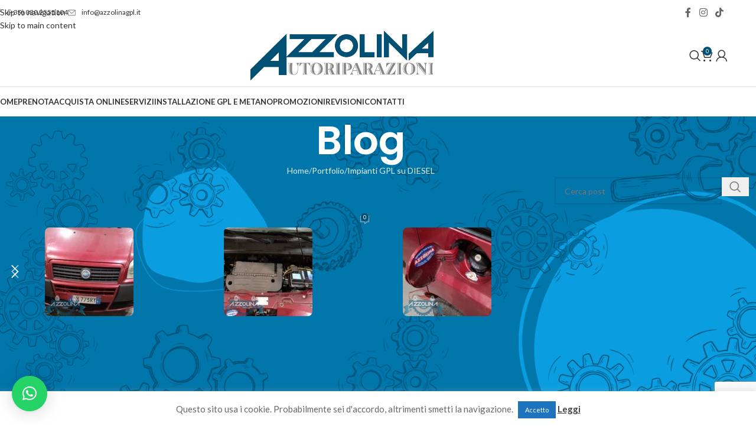

--- FILE ---
content_type: text/html; charset=UTF-8
request_url: https://www.azzolinagpl.it/fiat-doblo/
body_size: 27343
content:
<!DOCTYPE html>
<html lang="it-IT">
<head>
	<meta charset="UTF-8">
	<link rel="profile" href="https://gmpg.org/xfn/11">
	<link rel="pingback" href="https://www.azzolinagpl.it/xmlrpc.php">

	<title>Fiat Doblò &#8211; Azzolina GPL</title>
<meta name='robots' content='max-image-preview:large' />
	<style>img:is([sizes="auto" i], [sizes^="auto," i]) { contain-intrinsic-size: 3000px 1500px }</style>
	<script>window._wca = window._wca || [];</script>
<link rel='dns-prefetch' href='//stats.wp.com' />
<link rel='dns-prefetch' href='//www.googletagmanager.com' />
<link rel='dns-prefetch' href='//fonts.googleapis.com' />
<link rel="alternate" type="application/rss+xml" title="Azzolina GPL &raquo; Feed" href="https://www.azzolinagpl.it/feed/" />
<link rel="alternate" type="application/rss+xml" title="Azzolina GPL &raquo; Feed dei commenti" href="https://www.azzolinagpl.it/comments/feed/" />
<link rel="alternate" type="application/rss+xml" title="Azzolina GPL &raquo; Fiat Doblò Feed dei commenti" href="https://www.azzolinagpl.it/fiat-doblo/feed/" />
<link rel='stylesheet' id='wp-block-library-css' href='https://www.azzolinagpl.it/wp-includes/css/dist/block-library/style.min.css?ver=6.8.3' type='text/css' media='all' />
<link rel='stylesheet' id='mediaelement-css' href='https://www.azzolinagpl.it/wp-includes/js/mediaelement/mediaelementplayer-legacy.min.css?ver=4.2.17' type='text/css' media='all' />
<link rel='stylesheet' id='wp-mediaelement-css' href='https://www.azzolinagpl.it/wp-includes/js/mediaelement/wp-mediaelement.min.css?ver=6.8.3' type='text/css' media='all' />
<style id='jetpack-sharing-buttons-style-inline-css' type='text/css'>
.jetpack-sharing-buttons__services-list{display:flex;flex-direction:row;flex-wrap:wrap;gap:0;list-style-type:none;margin:5px;padding:0}.jetpack-sharing-buttons__services-list.has-small-icon-size{font-size:12px}.jetpack-sharing-buttons__services-list.has-normal-icon-size{font-size:16px}.jetpack-sharing-buttons__services-list.has-large-icon-size{font-size:24px}.jetpack-sharing-buttons__services-list.has-huge-icon-size{font-size:36px}@media print{.jetpack-sharing-buttons__services-list{display:none!important}}.editor-styles-wrapper .wp-block-jetpack-sharing-buttons{gap:0;padding-inline-start:0}ul.jetpack-sharing-buttons__services-list.has-background{padding:1.25em 2.375em}
</style>
<style id='global-styles-inline-css' type='text/css'>
:root{--wp--preset--aspect-ratio--square: 1;--wp--preset--aspect-ratio--4-3: 4/3;--wp--preset--aspect-ratio--3-4: 3/4;--wp--preset--aspect-ratio--3-2: 3/2;--wp--preset--aspect-ratio--2-3: 2/3;--wp--preset--aspect-ratio--16-9: 16/9;--wp--preset--aspect-ratio--9-16: 9/16;--wp--preset--color--black: #000000;--wp--preset--color--cyan-bluish-gray: #abb8c3;--wp--preset--color--white: #ffffff;--wp--preset--color--pale-pink: #f78da7;--wp--preset--color--vivid-red: #cf2e2e;--wp--preset--color--luminous-vivid-orange: #ff6900;--wp--preset--color--luminous-vivid-amber: #fcb900;--wp--preset--color--light-green-cyan: #7bdcb5;--wp--preset--color--vivid-green-cyan: #00d084;--wp--preset--color--pale-cyan-blue: #8ed1fc;--wp--preset--color--vivid-cyan-blue: #0693e3;--wp--preset--color--vivid-purple: #9b51e0;--wp--preset--gradient--vivid-cyan-blue-to-vivid-purple: linear-gradient(135deg,rgba(6,147,227,1) 0%,rgb(155,81,224) 100%);--wp--preset--gradient--light-green-cyan-to-vivid-green-cyan: linear-gradient(135deg,rgb(122,220,180) 0%,rgb(0,208,130) 100%);--wp--preset--gradient--luminous-vivid-amber-to-luminous-vivid-orange: linear-gradient(135deg,rgba(252,185,0,1) 0%,rgba(255,105,0,1) 100%);--wp--preset--gradient--luminous-vivid-orange-to-vivid-red: linear-gradient(135deg,rgba(255,105,0,1) 0%,rgb(207,46,46) 100%);--wp--preset--gradient--very-light-gray-to-cyan-bluish-gray: linear-gradient(135deg,rgb(238,238,238) 0%,rgb(169,184,195) 100%);--wp--preset--gradient--cool-to-warm-spectrum: linear-gradient(135deg,rgb(74,234,220) 0%,rgb(151,120,209) 20%,rgb(207,42,186) 40%,rgb(238,44,130) 60%,rgb(251,105,98) 80%,rgb(254,248,76) 100%);--wp--preset--gradient--blush-light-purple: linear-gradient(135deg,rgb(255,206,236) 0%,rgb(152,150,240) 100%);--wp--preset--gradient--blush-bordeaux: linear-gradient(135deg,rgb(254,205,165) 0%,rgb(254,45,45) 50%,rgb(107,0,62) 100%);--wp--preset--gradient--luminous-dusk: linear-gradient(135deg,rgb(255,203,112) 0%,rgb(199,81,192) 50%,rgb(65,88,208) 100%);--wp--preset--gradient--pale-ocean: linear-gradient(135deg,rgb(255,245,203) 0%,rgb(182,227,212) 50%,rgb(51,167,181) 100%);--wp--preset--gradient--electric-grass: linear-gradient(135deg,rgb(202,248,128) 0%,rgb(113,206,126) 100%);--wp--preset--gradient--midnight: linear-gradient(135deg,rgb(2,3,129) 0%,rgb(40,116,252) 100%);--wp--preset--font-size--small: 13px;--wp--preset--font-size--medium: 20px;--wp--preset--font-size--large: 36px;--wp--preset--font-size--x-large: 42px;--wp--preset--spacing--20: 0.44rem;--wp--preset--spacing--30: 0.67rem;--wp--preset--spacing--40: 1rem;--wp--preset--spacing--50: 1.5rem;--wp--preset--spacing--60: 2.25rem;--wp--preset--spacing--70: 3.38rem;--wp--preset--spacing--80: 5.06rem;--wp--preset--shadow--natural: 6px 6px 9px rgba(0, 0, 0, 0.2);--wp--preset--shadow--deep: 12px 12px 50px rgba(0, 0, 0, 0.4);--wp--preset--shadow--sharp: 6px 6px 0px rgba(0, 0, 0, 0.2);--wp--preset--shadow--outlined: 6px 6px 0px -3px rgba(255, 255, 255, 1), 6px 6px rgba(0, 0, 0, 1);--wp--preset--shadow--crisp: 6px 6px 0px rgba(0, 0, 0, 1);}:where(body) { margin: 0; }.wp-site-blocks > .alignleft { float: left; margin-right: 2em; }.wp-site-blocks > .alignright { float: right; margin-left: 2em; }.wp-site-blocks > .aligncenter { justify-content: center; margin-left: auto; margin-right: auto; }:where(.is-layout-flex){gap: 0.5em;}:where(.is-layout-grid){gap: 0.5em;}.is-layout-flow > .alignleft{float: left;margin-inline-start: 0;margin-inline-end: 2em;}.is-layout-flow > .alignright{float: right;margin-inline-start: 2em;margin-inline-end: 0;}.is-layout-flow > .aligncenter{margin-left: auto !important;margin-right: auto !important;}.is-layout-constrained > .alignleft{float: left;margin-inline-start: 0;margin-inline-end: 2em;}.is-layout-constrained > .alignright{float: right;margin-inline-start: 2em;margin-inline-end: 0;}.is-layout-constrained > .aligncenter{margin-left: auto !important;margin-right: auto !important;}.is-layout-constrained > :where(:not(.alignleft):not(.alignright):not(.alignfull)){margin-left: auto !important;margin-right: auto !important;}body .is-layout-flex{display: flex;}.is-layout-flex{flex-wrap: wrap;align-items: center;}.is-layout-flex > :is(*, div){margin: 0;}body .is-layout-grid{display: grid;}.is-layout-grid > :is(*, div){margin: 0;}body{padding-top: 0px;padding-right: 0px;padding-bottom: 0px;padding-left: 0px;}a:where(:not(.wp-element-button)){text-decoration: none;}:root :where(.wp-element-button, .wp-block-button__link){background-color: #32373c;border-width: 0;color: #fff;font-family: inherit;font-size: inherit;line-height: inherit;padding: calc(0.667em + 2px) calc(1.333em + 2px);text-decoration: none;}.has-black-color{color: var(--wp--preset--color--black) !important;}.has-cyan-bluish-gray-color{color: var(--wp--preset--color--cyan-bluish-gray) !important;}.has-white-color{color: var(--wp--preset--color--white) !important;}.has-pale-pink-color{color: var(--wp--preset--color--pale-pink) !important;}.has-vivid-red-color{color: var(--wp--preset--color--vivid-red) !important;}.has-luminous-vivid-orange-color{color: var(--wp--preset--color--luminous-vivid-orange) !important;}.has-luminous-vivid-amber-color{color: var(--wp--preset--color--luminous-vivid-amber) !important;}.has-light-green-cyan-color{color: var(--wp--preset--color--light-green-cyan) !important;}.has-vivid-green-cyan-color{color: var(--wp--preset--color--vivid-green-cyan) !important;}.has-pale-cyan-blue-color{color: var(--wp--preset--color--pale-cyan-blue) !important;}.has-vivid-cyan-blue-color{color: var(--wp--preset--color--vivid-cyan-blue) !important;}.has-vivid-purple-color{color: var(--wp--preset--color--vivid-purple) !important;}.has-black-background-color{background-color: var(--wp--preset--color--black) !important;}.has-cyan-bluish-gray-background-color{background-color: var(--wp--preset--color--cyan-bluish-gray) !important;}.has-white-background-color{background-color: var(--wp--preset--color--white) !important;}.has-pale-pink-background-color{background-color: var(--wp--preset--color--pale-pink) !important;}.has-vivid-red-background-color{background-color: var(--wp--preset--color--vivid-red) !important;}.has-luminous-vivid-orange-background-color{background-color: var(--wp--preset--color--luminous-vivid-orange) !important;}.has-luminous-vivid-amber-background-color{background-color: var(--wp--preset--color--luminous-vivid-amber) !important;}.has-light-green-cyan-background-color{background-color: var(--wp--preset--color--light-green-cyan) !important;}.has-vivid-green-cyan-background-color{background-color: var(--wp--preset--color--vivid-green-cyan) !important;}.has-pale-cyan-blue-background-color{background-color: var(--wp--preset--color--pale-cyan-blue) !important;}.has-vivid-cyan-blue-background-color{background-color: var(--wp--preset--color--vivid-cyan-blue) !important;}.has-vivid-purple-background-color{background-color: var(--wp--preset--color--vivid-purple) !important;}.has-black-border-color{border-color: var(--wp--preset--color--black) !important;}.has-cyan-bluish-gray-border-color{border-color: var(--wp--preset--color--cyan-bluish-gray) !important;}.has-white-border-color{border-color: var(--wp--preset--color--white) !important;}.has-pale-pink-border-color{border-color: var(--wp--preset--color--pale-pink) !important;}.has-vivid-red-border-color{border-color: var(--wp--preset--color--vivid-red) !important;}.has-luminous-vivid-orange-border-color{border-color: var(--wp--preset--color--luminous-vivid-orange) !important;}.has-luminous-vivid-amber-border-color{border-color: var(--wp--preset--color--luminous-vivid-amber) !important;}.has-light-green-cyan-border-color{border-color: var(--wp--preset--color--light-green-cyan) !important;}.has-vivid-green-cyan-border-color{border-color: var(--wp--preset--color--vivid-green-cyan) !important;}.has-pale-cyan-blue-border-color{border-color: var(--wp--preset--color--pale-cyan-blue) !important;}.has-vivid-cyan-blue-border-color{border-color: var(--wp--preset--color--vivid-cyan-blue) !important;}.has-vivid-purple-border-color{border-color: var(--wp--preset--color--vivid-purple) !important;}.has-vivid-cyan-blue-to-vivid-purple-gradient-background{background: var(--wp--preset--gradient--vivid-cyan-blue-to-vivid-purple) !important;}.has-light-green-cyan-to-vivid-green-cyan-gradient-background{background: var(--wp--preset--gradient--light-green-cyan-to-vivid-green-cyan) !important;}.has-luminous-vivid-amber-to-luminous-vivid-orange-gradient-background{background: var(--wp--preset--gradient--luminous-vivid-amber-to-luminous-vivid-orange) !important;}.has-luminous-vivid-orange-to-vivid-red-gradient-background{background: var(--wp--preset--gradient--luminous-vivid-orange-to-vivid-red) !important;}.has-very-light-gray-to-cyan-bluish-gray-gradient-background{background: var(--wp--preset--gradient--very-light-gray-to-cyan-bluish-gray) !important;}.has-cool-to-warm-spectrum-gradient-background{background: var(--wp--preset--gradient--cool-to-warm-spectrum) !important;}.has-blush-light-purple-gradient-background{background: var(--wp--preset--gradient--blush-light-purple) !important;}.has-blush-bordeaux-gradient-background{background: var(--wp--preset--gradient--blush-bordeaux) !important;}.has-luminous-dusk-gradient-background{background: var(--wp--preset--gradient--luminous-dusk) !important;}.has-pale-ocean-gradient-background{background: var(--wp--preset--gradient--pale-ocean) !important;}.has-electric-grass-gradient-background{background: var(--wp--preset--gradient--electric-grass) !important;}.has-midnight-gradient-background{background: var(--wp--preset--gradient--midnight) !important;}.has-small-font-size{font-size: var(--wp--preset--font-size--small) !important;}.has-medium-font-size{font-size: var(--wp--preset--font-size--medium) !important;}.has-large-font-size{font-size: var(--wp--preset--font-size--large) !important;}.has-x-large-font-size{font-size: var(--wp--preset--font-size--x-large) !important;}
:where(.wp-block-post-template.is-layout-flex){gap: 1.25em;}:where(.wp-block-post-template.is-layout-grid){gap: 1.25em;}
:where(.wp-block-columns.is-layout-flex){gap: 2em;}:where(.wp-block-columns.is-layout-grid){gap: 2em;}
:root :where(.wp-block-pullquote){font-size: 1.5em;line-height: 1.6;}
</style>
<link rel='stylesheet' id='cookie-law-info-css' href='https://www.azzolinagpl.it/wp-content/plugins/cookie-law-info/legacy/public/css/cookie-law-info-public.css?ver=3.3.9.1' type='text/css' media='all' />
<link rel='stylesheet' id='cookie-law-info-gdpr-css' href='https://www.azzolinagpl.it/wp-content/plugins/cookie-law-info/legacy/public/css/cookie-law-info-gdpr.css?ver=3.3.9.1' type='text/css' media='all' />
<style id='woocommerce-inline-inline-css' type='text/css'>
.woocommerce form .form-row .required { visibility: visible; }
</style>
<link rel='stylesheet' id='parent-style-css' href='https://www.azzolinagpl.it/wp-content/themes/woodmart/style.css?ver=6.8.3' type='text/css' media='all' />
<link rel='stylesheet' id='recent-posts-widget-with-thumbnails-public-style-css' href='https://www.azzolinagpl.it/wp-content/plugins/recent-posts-widget-with-thumbnails/public.css?ver=7.1.1' type='text/css' media='all' />
<link rel='stylesheet' id='tablepress-default-css' href='https://www.azzolinagpl.it/wp-content/plugins/tablepress/css/build/default.css?ver=3.2.6' type='text/css' media='all' />
<link rel='stylesheet' id='elementor-frontend-css' href='https://www.azzolinagpl.it/wp-content/plugins/elementor/assets/css/frontend.min.css?ver=3.34.1' type='text/css' media='all' />
<link rel='stylesheet' id='elementor-post-20115-css' href='https://www.azzolinagpl.it/wp-content/uploads/elementor/css/post-20115.css?ver=1769515399' type='text/css' media='all' />
<link rel='stylesheet' id='wd-style-base-css' href='https://www.azzolinagpl.it/wp-content/themes/woodmart/css/parts/base.min.css?ver=8.3.4' type='text/css' media='all' />
<link rel='stylesheet' id='wd-helpers-wpb-elem-css' href='https://www.azzolinagpl.it/wp-content/themes/woodmart/css/parts/helpers-wpb-elem.min.css?ver=8.3.4' type='text/css' media='all' />
<link rel='stylesheet' id='wd-elementor-base-css' href='https://www.azzolinagpl.it/wp-content/themes/woodmart/css/parts/int-elem-base.min.css?ver=8.3.4' type='text/css' media='all' />
<link rel='stylesheet' id='wd-int-wordfence-css' href='https://www.azzolinagpl.it/wp-content/themes/woodmart/css/parts/int-wordfence.min.css?ver=8.3.4' type='text/css' media='all' />
<link rel='stylesheet' id='wd-woocommerce-base-css' href='https://www.azzolinagpl.it/wp-content/themes/woodmart/css/parts/woocommerce-base.min.css?ver=8.3.4' type='text/css' media='all' />
<link rel='stylesheet' id='wd-mod-star-rating-css' href='https://www.azzolinagpl.it/wp-content/themes/woodmart/css/parts/mod-star-rating.min.css?ver=8.3.4' type='text/css' media='all' />
<link rel='stylesheet' id='wd-woocommerce-block-notices-css' href='https://www.azzolinagpl.it/wp-content/themes/woodmart/css/parts/woo-mod-block-notices.min.css?ver=8.3.4' type='text/css' media='all' />
<link rel='stylesheet' id='wd-wp-blocks-css' href='https://www.azzolinagpl.it/wp-content/themes/woodmart/css/parts/wp-blocks.min.css?ver=8.3.4' type='text/css' media='all' />
<link rel='stylesheet' id='wd-header-base-css' href='https://www.azzolinagpl.it/wp-content/themes/woodmart/css/parts/header-base.min.css?ver=8.3.4' type='text/css' media='all' />
<link rel='stylesheet' id='wd-mod-tools-css' href='https://www.azzolinagpl.it/wp-content/themes/woodmart/css/parts/mod-tools.min.css?ver=8.3.4' type='text/css' media='all' />
<link rel='stylesheet' id='wd-header-elements-base-css' href='https://www.azzolinagpl.it/wp-content/themes/woodmart/css/parts/header-el-base.min.css?ver=8.3.4' type='text/css' media='all' />
<link rel='stylesheet' id='wd-social-icons-css' href='https://www.azzolinagpl.it/wp-content/themes/woodmart/css/parts/el-social-icons.min.css?ver=8.3.4' type='text/css' media='all' />
<link rel='stylesheet' id='wd-header-search-css' href='https://www.azzolinagpl.it/wp-content/themes/woodmart/css/parts/header-el-search.min.css?ver=8.3.4' type='text/css' media='all' />
<link rel='stylesheet' id='wd-header-cart-side-css' href='https://www.azzolinagpl.it/wp-content/themes/woodmart/css/parts/header-el-cart-side.min.css?ver=8.3.4' type='text/css' media='all' />
<link rel='stylesheet' id='wd-header-cart-css' href='https://www.azzolinagpl.it/wp-content/themes/woodmart/css/parts/header-el-cart.min.css?ver=8.3.4' type='text/css' media='all' />
<link rel='stylesheet' id='wd-widget-shopping-cart-css' href='https://www.azzolinagpl.it/wp-content/themes/woodmart/css/parts/woo-widget-shopping-cart.min.css?ver=8.3.4' type='text/css' media='all' />
<link rel='stylesheet' id='wd-widget-product-list-css' href='https://www.azzolinagpl.it/wp-content/themes/woodmart/css/parts/woo-widget-product-list.min.css?ver=8.3.4' type='text/css' media='all' />
<link rel='stylesheet' id='wd-header-my-account-dropdown-css' href='https://www.azzolinagpl.it/wp-content/themes/woodmart/css/parts/header-el-my-account-dropdown.min.css?ver=8.3.4' type='text/css' media='all' />
<link rel='stylesheet' id='wd-woo-mod-login-form-css' href='https://www.azzolinagpl.it/wp-content/themes/woodmart/css/parts/woo-mod-login-form.min.css?ver=8.3.4' type='text/css' media='all' />
<link rel='stylesheet' id='wd-header-my-account-css' href='https://www.azzolinagpl.it/wp-content/themes/woodmart/css/parts/header-el-my-account.min.css?ver=8.3.4' type='text/css' media='all' />
<link rel='stylesheet' id='wd-header-mobile-nav-dropdown-css' href='https://www.azzolinagpl.it/wp-content/themes/woodmart/css/parts/header-el-mobile-nav-dropdown.min.css?ver=8.3.4' type='text/css' media='all' />
<link rel='stylesheet' id='wd-page-title-css' href='https://www.azzolinagpl.it/wp-content/themes/woodmart/css/parts/page-title.min.css?ver=8.3.4' type='text/css' media='all' />
<link rel='stylesheet' id='wd-post-types-mod-predefined-css' href='https://www.azzolinagpl.it/wp-content/themes/woodmart/css/parts/post-types-mod-predefined.min.css?ver=8.3.4' type='text/css' media='all' />
<link rel='stylesheet' id='wd-post-types-mod-categories-style-bg-css' href='https://www.azzolinagpl.it/wp-content/themes/woodmart/css/parts/post-types-mod-categories-style-bg.min.css?ver=8.3.4' type='text/css' media='all' />
<link rel='stylesheet' id='wd-blog-single-predefined-css' href='https://www.azzolinagpl.it/wp-content/themes/woodmart/css/parts/blog-single-predefined.min.css?ver=8.3.4' type='text/css' media='all' />
<link rel='stylesheet' id='wd-mfp-popup-css' href='https://www.azzolinagpl.it/wp-content/themes/woodmart/css/parts/lib-magnific-popup.min.css?ver=8.3.4' type='text/css' media='all' />
<link rel='stylesheet' id='wd-mod-animations-transform-css' href='https://www.azzolinagpl.it/wp-content/themes/woodmart/css/parts/mod-animations-transform.min.css?ver=8.3.4' type='text/css' media='all' />
<link rel='stylesheet' id='wd-mod-transform-css' href='https://www.azzolinagpl.it/wp-content/themes/woodmart/css/parts/mod-transform.min.css?ver=8.3.4' type='text/css' media='all' />
<link rel='stylesheet' id='wd-blog-mod-author-css' href='https://www.azzolinagpl.it/wp-content/themes/woodmart/css/parts/blog-mod-author.min.css?ver=8.3.4' type='text/css' media='all' />
<link rel='stylesheet' id='wd-blog-mod-comments-button-css' href='https://www.azzolinagpl.it/wp-content/themes/woodmart/css/parts/blog-mod-comments-button.min.css?ver=8.3.4' type='text/css' media='all' />
<link rel='stylesheet' id='wd-swiper-css' href='https://www.azzolinagpl.it/wp-content/themes/woodmart/css/parts/lib-swiper.min.css?ver=8.3.4' type='text/css' media='all' />
<link rel='stylesheet' id='wd-blog-mod-gallery-css' href='https://www.azzolinagpl.it/wp-content/themes/woodmart/css/parts/blog-mod-gallery.min.css?ver=8.3.4' type='text/css' media='all' />
<link rel='stylesheet' id='wd-swiper-arrows-css' href='https://www.azzolinagpl.it/wp-content/themes/woodmart/css/parts/lib-swiper-arrows.min.css?ver=8.3.4' type='text/css' media='all' />
<link rel='stylesheet' id='wd-section-title-css' href='https://www.azzolinagpl.it/wp-content/themes/woodmart/css/parts/el-section-title.min.css?ver=8.3.4' type='text/css' media='all' />
<link rel='stylesheet' id='wd-section-title-style-under-and-over-css' href='https://www.azzolinagpl.it/wp-content/themes/woodmart/css/parts/el-section-title-style-under-and-over.min.css?ver=8.3.4' type='text/css' media='all' />
<link rel='stylesheet' id='wd-el-subtitle-style-css' href='https://www.azzolinagpl.it/wp-content/themes/woodmart/css/parts/el-subtitle-style.min.css?ver=8.3.4' type='text/css' media='all' />
<link rel='stylesheet' id='wd-wpcf7-css' href='https://www.azzolinagpl.it/wp-content/themes/woodmart/css/parts/int-wpcf7.min.css?ver=8.3.4' type='text/css' media='all' />
<link rel='stylesheet' id='wd-post-types-el-page-navigation-css' href='https://www.azzolinagpl.it/wp-content/themes/woodmart/css/parts/post-types-el-page-navigation.min.css?ver=8.3.4' type='text/css' media='all' />
<link rel='stylesheet' id='wd-blog-loop-base-css' href='https://www.azzolinagpl.it/wp-content/themes/woodmart/css/parts/blog-loop-base.min.css?ver=8.3.4' type='text/css' media='all' />
<link rel='stylesheet' id='wd-blog-loop-design-masonry-css' href='https://www.azzolinagpl.it/wp-content/themes/woodmart/css/parts/blog-loop-design-masonry.min.css?ver=8.3.4' type='text/css' media='all' />
<link rel='stylesheet' id='wd-post-types-mod-comments-css' href='https://www.azzolinagpl.it/wp-content/themes/woodmart/css/parts/post-types-mod-comments.min.css?ver=8.3.4' type='text/css' media='all' />
<link rel='stylesheet' id='wd-off-canvas-sidebar-css' href='https://www.azzolinagpl.it/wp-content/themes/woodmart/css/parts/opt-off-canvas-sidebar.min.css?ver=8.3.4' type='text/css' media='all' />
<link rel='stylesheet' id='wd-widget-recent-post-comments-css' href='https://www.azzolinagpl.it/wp-content/themes/woodmart/css/parts/widget-recent-post-comments.min.css?ver=8.3.4' type='text/css' media='all' />
<link rel='stylesheet' id='wd-wd-search-form-css' href='https://www.azzolinagpl.it/wp-content/themes/woodmart/css/parts/wd-search-form.min.css?ver=8.3.4' type='text/css' media='all' />
<link rel='stylesheet' id='wd-wd-search-dropdown-css' href='https://www.azzolinagpl.it/wp-content/themes/woodmart/css/parts/wd-search-dropdown.min.css?ver=8.3.4' type='text/css' media='all' />
<link rel='stylesheet' id='wd-widget-collapse-css' href='https://www.azzolinagpl.it/wp-content/themes/woodmart/css/parts/opt-widget-collapse.min.css?ver=8.3.4' type='text/css' media='all' />
<link rel='stylesheet' id='wd-footer-base-css' href='https://www.azzolinagpl.it/wp-content/themes/woodmart/css/parts/footer-base.min.css?ver=8.3.4' type='text/css' media='all' />
<link rel='stylesheet' id='wd-text-block-css' href='https://www.azzolinagpl.it/wp-content/themes/woodmart/css/parts/el-text-block.min.css?ver=8.3.4' type='text/css' media='all' />
<link rel='stylesheet' id='wd-header-search-fullscreen-css' href='https://www.azzolinagpl.it/wp-content/themes/woodmart/css/parts/header-el-search-fullscreen-general.min.css?ver=8.3.4' type='text/css' media='all' />
<link rel='stylesheet' id='wd-header-search-fullscreen-1-css' href='https://www.azzolinagpl.it/wp-content/themes/woodmart/css/parts/header-el-search-fullscreen-1.min.css?ver=8.3.4' type='text/css' media='all' />
<link rel='stylesheet' id='wd-wd-search-results-css' href='https://www.azzolinagpl.it/wp-content/themes/woodmart/css/parts/wd-search-results.min.css?ver=8.3.4' type='text/css' media='all' />
<link rel='stylesheet' id='wd-mod-sticky-sidebar-opener-css' href='https://www.azzolinagpl.it/wp-content/themes/woodmart/css/parts/mod-sticky-sidebar-opener.min.css?ver=8.3.4' type='text/css' media='all' />
<link rel='stylesheet' id='xts-style-default_header-css' href='https://www.azzolinagpl.it/wp-content/uploads/2026/01/xts-default_header-1767951519.css?ver=8.3.4' type='text/css' media='all' />
<link rel='stylesheet' id='xts-style-theme_settings_default-css' href='https://www.azzolinagpl.it/wp-content/uploads/2026/01/xts-theme_settings_default-1767892672.css?ver=8.3.4' type='text/css' media='all' />
<link rel='stylesheet' id='xts-google-fonts-css' href='https://fonts.googleapis.com/css?family=Lato%3A400%2C700%7CPoppins%3A400%2C600%2C500&#038;ver=8.3.4' type='text/css' media='all' />
<link rel='stylesheet' id='elementor-gf-local-roboto-css' href='https://www.azzolinagpl.it/wp-content/uploads/elementor/google-fonts/css/roboto.css?ver=1742405830' type='text/css' media='all' />
<link rel='stylesheet' id='elementor-gf-local-robotoslab-css' href='https://www.azzolinagpl.it/wp-content/uploads/elementor/google-fonts/css/robotoslab.css?ver=1742405836' type='text/css' media='all' />
<script type="text/javascript" src="https://www.azzolinagpl.it/wp-includes/js/jquery/jquery.min.js?ver=3.7.1" id="jquery-core-js"></script>
<script type="text/javascript" src="https://www.azzolinagpl.it/wp-includes/js/jquery/jquery-migrate.min.js?ver=3.4.1" id="jquery-migrate-js"></script>
<script type="text/javascript" id="cookie-law-info-js-extra">
/* <![CDATA[ */
var Cli_Data = {"nn_cookie_ids":[],"cookielist":[],"non_necessary_cookies":[],"ccpaEnabled":"","ccpaRegionBased":"","ccpaBarEnabled":"","strictlyEnabled":["necessary","obligatoire"],"ccpaType":"gdpr","js_blocking":"","custom_integration":"","triggerDomRefresh":"","secure_cookies":""};
var cli_cookiebar_settings = {"animate_speed_hide":"500","animate_speed_show":"500","background":"#FFF","border":"#b1a6a6c2","border_on":"","button_1_button_colour":"#1e73be","button_1_button_hover":"#185c98","button_1_link_colour":"#fff","button_1_as_button":"1","button_1_new_win":"","button_2_button_colour":"#333","button_2_button_hover":"#292929","button_2_link_colour":"#444","button_2_as_button":"","button_2_hidebar":"1","button_3_button_colour":"#000","button_3_button_hover":"#000000","button_3_link_colour":"#fff","button_3_as_button":"1","button_3_new_win":"","button_4_button_colour":"#000","button_4_button_hover":"#000000","button_4_link_colour":"#fff","button_4_as_button":"1","button_7_button_colour":"#61a229","button_7_button_hover":"#4e8221","button_7_link_colour":"#fff","button_7_as_button":"1","button_7_new_win":"","font_family":"inherit","header_fix":"","notify_animate_hide":"1","notify_animate_show":"","notify_div_id":"#cookie-law-info-bar","notify_position_horizontal":"right","notify_position_vertical":"bottom","scroll_close":"","scroll_close_reload":"","accept_close_reload":"","reject_close_reload":"","showagain_tab":"","showagain_background":"#fff","showagain_border":"#000","showagain_div_id":"#cookie-law-info-again","showagain_x_position":"100px","text":"#666666","show_once_yn":"1","show_once":"15000","logging_on":"","as_popup":"","popup_overlay":"1","bar_heading_text":"","cookie_bar_as":"banner","popup_showagain_position":"bottom-right","widget_position":"left"};
var log_object = {"ajax_url":"https:\/\/www.azzolinagpl.it\/wp-admin\/admin-ajax.php"};
/* ]]> */
</script>
<script type="text/javascript" src="https://www.azzolinagpl.it/wp-content/plugins/cookie-law-info/legacy/public/js/cookie-law-info-public.js?ver=3.3.9.1" id="cookie-law-info-js"></script>
<script type="text/javascript" id="image-watermark-no-right-click-js-before">
/* <![CDATA[ */
var iwArgsNoRightClick = {"rightclick":"N","draganddrop":"N","devtools":"Y","enableToast":"Y","toastMessage":"This content is protected"};
/* ]]> */
</script>
<script type="text/javascript" src="https://www.azzolinagpl.it/wp-content/plugins/image-watermark/js/no-right-click.js?ver=2.0.3" id="image-watermark-no-right-click-js"></script>
<script type="text/javascript" src="https://www.azzolinagpl.it/wp-content/plugins/woocommerce/assets/js/jquery-blockui/jquery.blockUI.min.js?ver=2.7.0-wc.10.3.7" id="wc-jquery-blockui-js" defer="defer" data-wp-strategy="defer"></script>
<script type="text/javascript" id="wc-add-to-cart-js-extra">
/* <![CDATA[ */
var wc_add_to_cart_params = {"ajax_url":"\/wp-admin\/admin-ajax.php","wc_ajax_url":"\/?wc-ajax=%%endpoint%%","i18n_view_cart":"Visualizza carrello","cart_url":"https:\/\/www.azzolinagpl.it\/carrello\/","is_cart":"","cart_redirect_after_add":"no"};
/* ]]> */
</script>
<script type="text/javascript" src="https://www.azzolinagpl.it/wp-content/plugins/woocommerce/assets/js/frontend/add-to-cart.min.js?ver=10.3.7" id="wc-add-to-cart-js" defer="defer" data-wp-strategy="defer"></script>
<script type="text/javascript" src="https://www.azzolinagpl.it/wp-content/plugins/woocommerce/assets/js/js-cookie/js.cookie.min.js?ver=2.1.4-wc.10.3.7" id="wc-js-cookie-js" defer="defer" data-wp-strategy="defer"></script>
<script type="text/javascript" id="woocommerce-js-extra">
/* <![CDATA[ */
var woocommerce_params = {"ajax_url":"\/wp-admin\/admin-ajax.php","wc_ajax_url":"\/?wc-ajax=%%endpoint%%","i18n_password_show":"Mostra password","i18n_password_hide":"Nascondi password"};
/* ]]> */
</script>
<script type="text/javascript" src="https://www.azzolinagpl.it/wp-content/plugins/woocommerce/assets/js/frontend/woocommerce.min.js?ver=10.3.7" id="woocommerce-js" defer="defer" data-wp-strategy="defer"></script>
<script type="text/javascript" src="https://stats.wp.com/s-202605.js" id="woocommerce-analytics-js" defer="defer" data-wp-strategy="defer"></script>

<!-- Snippet del tag Google (gtag.js) aggiunto da Site Kit -->
<!-- Snippet Google Analytics aggiunto da Site Kit -->
<script type="text/javascript" src="https://www.googletagmanager.com/gtag/js?id=GT-NNMLVZ8" id="google_gtagjs-js" async></script>
<script type="text/javascript" id="google_gtagjs-js-after">
/* <![CDATA[ */
window.dataLayer = window.dataLayer || [];function gtag(){dataLayer.push(arguments);}
gtag("set","linker",{"domains":["www.azzolinagpl.it"]});
gtag("js", new Date());
gtag("set", "developer_id.dZTNiMT", true);
gtag("config", "GT-NNMLVZ8");
/* ]]> */
</script>
<script type="text/javascript" src="https://www.azzolinagpl.it/wp-content/themes/woodmart/js/libs/device.min.js?ver=8.3.4" id="wd-device-library-js"></script>
<script type="text/javascript" src="https://www.azzolinagpl.it/wp-content/themes/woodmart/js/scripts/global/scrollBar.min.js?ver=8.3.4" id="wd-scrollbar-js"></script>
<link rel="https://api.w.org/" href="https://www.azzolinagpl.it/wp-json/" /><link rel="alternate" title="JSON" type="application/json" href="https://www.azzolinagpl.it/wp-json/wp/v2/posts/7871" /><link rel="EditURI" type="application/rsd+xml" title="RSD" href="https://www.azzolinagpl.it/xmlrpc.php?rsd" />
<link rel="canonical" href="https://www.azzolinagpl.it/fiat-doblo/" />
<link rel='shortlink' href='https://www.azzolinagpl.it/?p=7871' />
<link rel="alternate" title="oEmbed (JSON)" type="application/json+oembed" href="https://www.azzolinagpl.it/wp-json/oembed/1.0/embed?url=https%3A%2F%2Fwww.azzolinagpl.it%2Ffiat-doblo%2F" />
<link rel="alternate" title="oEmbed (XML)" type="text/xml+oembed" href="https://www.azzolinagpl.it/wp-json/oembed/1.0/embed?url=https%3A%2F%2Fwww.azzolinagpl.it%2Ffiat-doblo%2F&#038;format=xml" />
<meta name="generator" content="Site Kit by Google 1.171.0" /><meta name="ti-site-data" content="[base64]" />	<style>img#wpstats{display:none}</style>
		    <meta name="author" content="piccole Medie Aziende">
    <meta name="author-uri" content="https://pma.agency">
					<meta name="viewport" content="width=device-width, initial-scale=1.0, maximum-scale=1.0, user-scalable=no">
										<noscript><style>.woocommerce-product-gallery{ opacity: 1 !important; }</style></noscript>
	<meta name="generator" content="Elementor 3.34.1; features: e_font_icon_svg, additional_custom_breakpoints; settings: css_print_method-external, google_font-enabled, font_display-swap">
			<style>
				.e-con.e-parent:nth-of-type(n+4):not(.e-lazyloaded):not(.e-no-lazyload),
				.e-con.e-parent:nth-of-type(n+4):not(.e-lazyloaded):not(.e-no-lazyload) * {
					background-image: none !important;
				}
				@media screen and (max-height: 1024px) {
					.e-con.e-parent:nth-of-type(n+3):not(.e-lazyloaded):not(.e-no-lazyload),
					.e-con.e-parent:nth-of-type(n+3):not(.e-lazyloaded):not(.e-no-lazyload) * {
						background-image: none !important;
					}
				}
				@media screen and (max-height: 640px) {
					.e-con.e-parent:nth-of-type(n+2):not(.e-lazyloaded):not(.e-no-lazyload),
					.e-con.e-parent:nth-of-type(n+2):not(.e-lazyloaded):not(.e-no-lazyload) * {
						background-image: none !important;
					}
				}
			</style>
			
<!-- Snippet Google Tag Manager aggiunto da Site Kit -->
<script type="text/javascript">
/* <![CDATA[ */

			( function( w, d, s, l, i ) {
				w[l] = w[l] || [];
				w[l].push( {'gtm.start': new Date().getTime(), event: 'gtm.js'} );
				var f = d.getElementsByTagName( s )[0],
					j = d.createElement( s ), dl = l != 'dataLayer' ? '&l=' + l : '';
				j.async = true;
				j.src = 'https://www.googletagmanager.com/gtm.js?id=' + i + dl;
				f.parentNode.insertBefore( j, f );
			} )( window, document, 'script', 'dataLayer', 'GTM-M7487BTD' );
			
/* ]]> */
</script>

<!-- Termina lo snippet Google Tag Manager aggiunto da Site Kit -->
<link rel="icon" href="https://www.azzolinagpl.it/wp-content/uploads/2025/07/logo-azzolina-favicon-150x150.png" sizes="32x32" />
<link rel="icon" href="https://www.azzolinagpl.it/wp-content/uploads/2025/07/logo-azzolina-favicon-300x300.png" sizes="192x192" />
<link rel="apple-touch-icon" href="https://www.azzolinagpl.it/wp-content/uploads/2025/07/logo-azzolina-favicon-300x300.png" />
<meta name="msapplication-TileImage" content="https://www.azzolinagpl.it/wp-content/uploads/2025/07/logo-azzolina-favicon-300x300.png" />
<style>
		
		</style></head>

<body data-rsssl=1 class="wp-singular post-template-default single single-post postid-7871 single-format-gallery wp-custom-logo wp-theme-woodmart wp-child-theme-pma-theme theme-woodmart woocommerce-no-js wrapper-full-width  categories-accordion-on woodmart-ajax-shop-on elementor-default elementor-kit-20115">
					<!-- Snippet Google Tag Manager (noscript) aggiunto da Site Kit -->
		<noscript>
			<iframe src="https://www.googletagmanager.com/ns.html?id=GTM-M7487BTD" height="0" width="0" style="display:none;visibility:hidden"></iframe>
		</noscript>
		<!-- Termina lo snippet Google Tag Manager (noscript) aggiunto da Site Kit -->
		<script type="text/javascript" id="wd-flicker-fix">// Flicker fix.</script>		<div class="wd-skip-links">
								<a href="#menu-principale" class="wd-skip-navigation btn">
						Skip to navigation					</a>
								<a href="#main-content" class="wd-skip-content btn">
				Skip to main content			</a>
		</div>
			
	
	<div class="wd-page-wrapper website-wrapper">
									<header class="whb-header whb-default_header whb-sticky-shadow whb-scroll-stick whb-sticky-real">
					<div class="whb-main-header">
	
<div class="whb-row whb-top-bar whb-not-sticky-row whb-without-bg whb-without-border whb-color-dark whb-flex-flex-middle">
	<div class="container">
		<div class="whb-flex-row whb-top-bar-inner">
			<div class="whb-column whb-col-left whb-column5 whb-visible-lg">
	
<div class="wd-header-text reset-last-child whb-lmui880u65jyai9bmny5"><a href="tel:+390302551104"><img style="margin: -4px 10px 0 0;" src="https://www.azzolinagpl.it/wp-content/uploads/2023/10/azzolina-phone.svg" alt="phone-icon" />(+39) 030 2551104</a></div>

<div class="wd-header-text reset-last-child whb-tgen9i6q7bfymnsmgtq1"><a href="/cdn-cgi/l/email-protection#7a13141c153a1b0000151613141b1d0a1654130e"><img style="margin-right: 10px;" src="https://www.azzolinagpl.it/wp-content/uploads/2023/10/azzolina-envelope.svg" alt="email-icon" /><span class="__cf_email__" data-cfemail="432a2d252c032239392c2f2a2d2224332f6d2a37">[email&#160;protected]</span></a></div>
</div>
<div class="whb-column whb-col-center whb-column6 whb-visible-lg whb-empty-column">
	</div>
<div class="whb-column whb-col-right whb-column7 whb-visible-lg">
				<div
						class=" wd-social-icons wd-style-default social-follow wd-shape-circle  whb-q9nuy3hongr19lnoa5bs color-scheme-dark text-center">
				
				
									<a rel="noopener noreferrer nofollow" href="https://www.facebook.com/azzolinaautoriparazioni/" target="_blank" class=" wd-social-icon social-facebook" aria-label="Link profilo Facebook">
						<span class="wd-icon"></span>
											</a>
				
				
				
				
									<a rel="noopener noreferrer nofollow" href="https://www.instagram.com/azzolina_gpl/" target="_blank" class=" wd-social-icon social-instagram" aria-label="Link profilo Instagram">
						<span class="wd-icon"></span>
											</a>
				
				
				
				
				
				
				
				
				
				
				
				
				
				
				
				
				
									<a rel="noopener noreferrer nofollow" href="https://www.tiktok.com/@azzolinagpl/" target="_blank" class=" wd-social-icon social-tiktok" aria-label="Link profilo TikTok">
						<span class="wd-icon"></span>
											</a>
				
				
				
				
				
			</div>

		</div>
<div class="whb-column whb-col-mobile whb-column_mobile1 whb-hidden-lg">
	
<div class="wd-header-text reset-last-child whb-kgxf0nvtdpv0d4wkqjhg"><p style="text-align: center;"><a href="tel:+390302551104"><img style="margin: -4px 10px 0 0;" src="https://www.azzolinagpl.it/wp-content/uploads/2023/10/azzolina-phone.svg" alt="phone-icon" />(+39) 030 2551104</a></p></div>
</div>
		</div>
	</div>
</div>

<div class="whb-row whb-general-header whb-not-sticky-row whb-without-bg whb-border-fullwidth whb-color-dark whb-flex-equal-sides">
	<div class="container">
		<div class="whb-flex-row whb-general-header-inner">
			<div class="whb-column whb-col-left whb-column8 whb-visible-lg whb-empty-column">
	</div>
<div class="whb-column whb-col-center whb-column9 whb-visible-lg">
	<div class="site-logo whb-250rtwdwz5p8e5b7tpw0">
	<a href="https://www.azzolinagpl.it/" class="wd-logo wd-main-logo" rel="home" aria-label="Site logo">
		<img src="https://www.azzolinagpl.it/wp-content/uploads/2023/10/logo-nuovo-azzolina.png" alt="Azzolina GPL" style="max-width: 310px;" loading="lazy" />	</a>
	</div>
</div>
<div class="whb-column whb-col-right whb-column10 whb-visible-lg">
	<div class="wd-header-search wd-tools-element wd-design-1 wd-style-icon wd-display-full-screen whb-duljtjrl87kj7pmuut6b" title="Cerca">
	<a href="#" rel="nofollow" aria-label="Cerca">
		
			<span class="wd-tools-icon">
							</span>

			<span class="wd-tools-text">
				Cerca			</span>

			</a>

	</div>

<div class="wd-header-cart wd-tools-element wd-design-5 cart-widget-opener wd-style-icon whb-sh2hfgxnnrbq7bt2vox4">
	<a href="https://www.azzolinagpl.it/carrello/" title="Carrello">
		
			<span class="wd-tools-icon">
															<span class="wd-cart-number wd-tools-count">0 <span>oggetti</span></span>
									</span>
			<span class="wd-tools-text">
				
										<span class="wd-cart-subtotal"><span class="woocommerce-Price-amount amount"><bdi>0,00&nbsp;<span class="woocommerce-Price-currencySymbol">&euro;</span></bdi></span></span>
					</span>

			</a>
	</div>
<div class="wd-header-my-account wd-tools-element wd-event-hover wd-design-1 wd-account-style-icon whb-fcucte215iny8qch9loq">
			<a href="https://www.azzolinagpl.it/mio-account/" title="Il mio account">
			
				<span class="wd-tools-icon">
									</span>
				<span class="wd-tools-text">
				Accedi / Registrati			</span>

					</a>

		
					<div class="wd-dropdown wd-dropdown-register color-scheme-dark">
						<div class="login-dropdown-inner woocommerce">
							<span class="wd-heading"><span class="title">Accedi</span><a class="create-account-link" href="https://www.azzolinagpl.it/mio-account/?action=register">Crea un account</a></span>
										<form id="customer_login" method="post" class="login woocommerce-form woocommerce-form-login hidden-form" action="https://www.azzolinagpl.it/mio-account/">

				
				
				<p class="woocommerce-FormRow woocommerce-FormRow--wide form-row form-row-wide form-row-username">
					<label for="username">Nome utente o indirizzo email&nbsp;<span class="required" aria-hidden="true">*</span><span class="screen-reader-text">Richiesto</span></label>
					<input type="text" class="woocommerce-Input woocommerce-Input--text input-text" name="username" id="username" autocomplete="username" value="" />				</p>
				<p class="woocommerce-FormRow woocommerce-FormRow--wide form-row form-row-wide form-row-password">
					<label for="password">Password&nbsp;<span class="required" aria-hidden="true">*</span><span class="screen-reader-text">Richiesto</span></label>
					<input class="woocommerce-Input woocommerce-Input--text input-text" type="password" name="password" id="password" autocomplete="current-password" />
				</p>

				
				<p class="form-row form-row-btn">
					<input type="hidden" id="woocommerce-login-nonce" name="woocommerce-login-nonce" value="ecb634684d" /><input type="hidden" name="_wp_http_referer" value="/fiat-doblo/" />										<button type="submit" class="button woocommerce-button woocommerce-form-login__submit" name="login" value="Accedi">Accedi</button>
				</p>

				<p class="login-form-footer">
					<a href="https://www.azzolinagpl.it/mio-account/lost-password/" class="woocommerce-LostPassword lost_password">Password dimenticata?</a>
					<label class="woocommerce-form__label woocommerce-form__label-for-checkbox woocommerce-form-login__rememberme">
						<input class="woocommerce-form__input woocommerce-form__input-checkbox" name="rememberme" type="checkbox" value="forever" title="Ricordami" aria-label="Ricordami" /> <span>Ricordami</span>
					</label>
				</p>

				
							</form>

		
						</div>
					</div>
					</div>
</div>
<div class="whb-column whb-mobile-left whb-column_mobile2 whb-hidden-lg">
	<div class="wd-tools-element wd-header-mobile-nav wd-style-text wd-design-1 whb-wn5z894j1g5n0yp3eeuz">
	<a href="#" rel="nofollow" aria-label="Open mobile menu">
		
		<span class="wd-tools-icon">
					</span>

		<span class="wd-tools-text">Menu</span>

			</a>
</div></div>
<div class="whb-column whb-mobile-center whb-column_mobile3 whb-hidden-lg">
	<div class="site-logo whb-g5z57bkgtznbk6v9pll5">
	<a href="https://www.azzolinagpl.it/" class="wd-logo wd-main-logo" rel="home" aria-label="Site logo">
		<img src="https://www.azzolinagpl.it/wp-content/uploads/2023/10/logo-nuovo-azzolina.png" alt="Azzolina GPL" style="max-width: 140px;" loading="lazy" />	</a>
	</div>
</div>
<div class="whb-column whb-mobile-right whb-column_mobile4 whb-hidden-lg whb-empty-column">
	</div>
		</div>
	</div>
</div>

<div class="whb-row whb-header-bottom whb-not-sticky-row whb-without-bg whb-without-border whb-color-dark whb-hidden-mobile whb-col-1">
	<div class="container">
		<div class="whb-flex-row whb-header-bottom-inner">
			<div class="whb-column whb-col-left whb-column11 whb-visible-lg">
	<nav class="wd-header-nav wd-header-main-nav text-center wd-design-1 whb-tiueim5f5uazw1f1dm8r" role="navigation" aria-label="Navigazione principale">
	<ul id="menu-principale" class="menu wd-nav wd-nav-header wd-nav-main wd-style-default wd-gap-m"><li id="menu-item-20905" class="menu-item menu-item-type-post_type menu-item-object-page menu-item-home menu-item-20905 item-level-0 menu-simple-dropdown wd-event-hover" ><a href="https://www.azzolinagpl.it/" class="woodmart-nav-link"><span class="nav-link-text">Home</span></a></li>
<li id="menu-item-23088" class="menu-item menu-item-type-post_type menu-item-object-page menu-item-23088 item-level-0 menu-simple-dropdown wd-event-hover" ><a href="https://www.azzolinagpl.it/prenotazione/" class="woodmart-nav-link"><span class="nav-link-text">Prenota</span></a></li>
<li id="menu-item-27451" class="menu-item menu-item-type-post_type menu-item-object-page menu-item-27451 item-level-0 menu-simple-dropdown wd-event-hover" ><a href="https://www.azzolinagpl.it/negozio/" class="woodmart-nav-link"><span class="nav-link-text">Acquista Online</span></a></li>
<li id="menu-item-60" class="menu-item menu-item-type-post_type menu-item-object-page menu-item-has-children menu-item-60 item-level-0 menu-simple-dropdown wd-event-hover" ><a href="https://www.azzolinagpl.it/servizi/" class="woodmart-nav-link"><span class="nav-link-text">Servizi</span></a><div class="color-scheme-dark wd-design-default wd-dropdown-menu wd-dropdown"><div class="container wd-entry-content">
<ul class="wd-sub-menu color-scheme-dark">
	<li id="menu-item-98" class="menu-item menu-item-type-post_type menu-item-object-page menu-item-98 item-level-1 wd-event-hover" ><a href="https://www.azzolinagpl.it/servizi/migliora-le-prestazioni-auto/" class="woodmart-nav-link">Mappatura Centralina : Migliora le Prestazioni Auto</a></li>
	<li id="menu-item-99" class="menu-item menu-item-type-post_type menu-item-object-page menu-item-99 item-level-1 wd-event-hover" ><a href="https://www.azzolinagpl.it/servizi/revisione-bombole-gpl-metano-e-cng4/" class="woodmart-nav-link">Revisione Bombole GPL, Metano e CNG4</a></li>
	<li id="menu-item-22519" class="menu-item menu-item-type-post_type menu-item-object-page menu-item-22519 item-level-1 wd-event-hover" ><a href="https://www.azzolinagpl.it/servizi/codifica-del-sistema-abs-auto/" class="woodmart-nav-link">Installazione Riparazione ABS</a></li>
	<li id="menu-item-97" class="menu-item menu-item-type-post_type menu-item-object-page menu-item-97 item-level-1 wd-event-hover" ><a href="https://www.azzolinagpl.it/servizi/installazione-ganci-a-traino/" class="woodmart-nav-link">Installazione Ganci a Traino</a></li>
	<li id="menu-item-439" class="menu-item menu-item-type-post_type menu-item-object-page menu-item-439 item-level-1 wd-event-hover" ><a href="https://www.azzolinagpl.it/servizi/elettrauto/" class="woodmart-nav-link">Elettrauto</a></li>
	<li id="menu-item-21545" class="menu-item menu-item-type-post_type menu-item-object-page menu-item-21545 item-level-1 wd-event-hover" ><a href="https://www.azzolinagpl.it/servizi/cambio-gomme/" class="woodmart-nav-link">Gommista e Servizi Cambio Gomme</a></li>
	<li id="menu-item-2925" class="menu-item menu-item-type-post_type menu-item-object-page menu-item-2925 item-level-1 wd-event-hover" ><a href="https://www.azzolinagpl.it/servizi/revisioni-auto-moto-scooter/" class="woodmart-nav-link">Centro Revisione Ministeriale</a></li>
	<li id="menu-item-4424" class="menu-item menu-item-type-post_type menu-item-object-page menu-item-4424 item-level-1 wd-event-hover" ><a href="https://www.azzolinagpl.it/servizi/tagliando-auto-e-moto/" class="woodmart-nav-link">Tagliando</a></li>
	<li id="menu-item-21548" class="menu-item menu-item-type-post_type menu-item-object-page menu-item-21548 item-level-1 wd-event-hover" ><a href="https://www.azzolinagpl.it/servizi/ricarica-climatizzatore-veicolo/" class="woodmart-nav-link">Carica Climatizzatore Auto</a></li>
	<li id="menu-item-19737" class="menu-item menu-item-type-post_type menu-item-object-page menu-item-19737 item-level-1 wd-event-hover" ><a href="https://www.azzolinagpl.it/servizi/cambio-olio-e-filtro-olio/" class="woodmart-nav-link">Cambio olio e filtro olio</a></li>
</ul>
</div>
</div>
</li>
<li id="menu-item-62" class="menu-item menu-item-type-post_type menu-item-object-page menu-item-has-children menu-item-62 item-level-0 menu-simple-dropdown wd-event-hover" ><a href="https://www.azzolinagpl.it/servizi/impianti-gpl-e-metano/" class="woodmart-nav-link"><span class="nav-link-text">Installazione GPL e Metano</span></a><div class="color-scheme-dark wd-design-default wd-dropdown-menu wd-dropdown"><div class="container wd-entry-content">
<ul class="wd-sub-menu color-scheme-dark">
	<li id="menu-item-4139" class="menu-item menu-item-type-post_type menu-item-object-page menu-item-4139 item-level-1 wd-event-hover" ><a href="https://www.azzolinagpl.it/calcolatore-risparmio/" class="woodmart-nav-link">Calcolatore Risparmio</a></li>
	<li id="menu-item-68" class="menu-item menu-item-type-post_type menu-item-object-page menu-item-68 item-level-1 wd-event-hover" ><a href="https://www.azzolinagpl.it/servizi/gpl-per-uso-nautico/" class="woodmart-nav-link">GPL per Uso Nautico</a></li>
	<li id="menu-item-69" class="menu-item menu-item-type-post_type menu-item-object-page menu-item-69 item-level-1 wd-event-hover" ><a href="https://www.azzolinagpl.it/servizi/impianto-gpl-monofuel/" class="woodmart-nav-link">Impianto GPL Monofuel</a></li>
	<li id="menu-item-70" class="menu-item menu-item-type-post_type menu-item-object-page menu-item-70 item-level-1 wd-event-hover" ><a href="https://www.azzolinagpl.it/servizi/impianti-gpl-e-metano-su-diesel/" class="woodmart-nav-link">Impianti GPL e Metano su Diesel</a></li>
	<li id="menu-item-7109" class="menu-item menu-item-type-post_type menu-item-object-page menu-item-7109 item-level-1 wd-event-hover" ><a href="https://www.azzolinagpl.it/servizi/impianto-gpl-e-metano-su-camper/" class="woodmart-nav-link">Impianto Gpl e Metano su Camper</a></li>
	<li id="menu-item-13161" class="menu-item menu-item-type-post_type menu-item-object-page menu-item-13161 item-level-1 wd-event-hover" ><a href="https://www.azzolinagpl.it/servizi/impianto-gpl-per-autonegozi/" class="woodmart-nav-link">Impianto GPL Autonegozi Food Truck</a></li>
</ul>
</div>
</div>
</li>
<li id="menu-item-85" class="menu-item menu-item-type-taxonomy menu-item-object-category menu-item-85 item-level-0 menu-simple-dropdown wd-event-hover" ><a href="https://www.azzolinagpl.it/officina/promo/" class="woodmart-nav-link"><span class="nav-link-text">Promozioni</span></a></li>
<li id="menu-item-26845" class="menu-item menu-item-type-post_type menu-item-object-page menu-item-has-children menu-item-26845 item-level-0 menu-simple-dropdown wd-event-hover" ><a href="https://www.azzolinagpl.it/revisioni/" class="woodmart-nav-link"><span class="nav-link-text">Revisioni</span></a><div class="color-scheme-dark wd-design-default wd-dropdown-menu wd-dropdown"><div class="container wd-entry-content">
<ul class="wd-sub-menu color-scheme-dark">
	<li id="menu-item-4207" class="menu-item menu-item-type-post_type menu-item-object-page menu-item-4207 item-level-1 wd-event-hover" ><a href="https://www.azzolinagpl.it/servizi/elettrauto/" class="woodmart-nav-link">Elettrauto</a></li>
	<li id="menu-item-4423" class="menu-item menu-item-type-post_type menu-item-object-page menu-item-4423 item-level-1 wd-event-hover" ><a href="https://www.azzolinagpl.it/servizi/tagliando-auto-e-moto/" class="woodmart-nav-link">Tagliando</a></li>
	<li id="menu-item-8586" class="menu-item menu-item-type-post_type menu-item-object-page menu-item-8586 item-level-1 wd-event-hover" ><a href="https://www.azzolinagpl.it/servizi/revisione-bombole-gpl-metano-e-cng4/" class="woodmart-nav-link">Revisione Bombole GPL, Metano e CNG4</a></li>
	<li id="menu-item-8587" class="menu-item menu-item-type-post_type menu-item-object-page menu-item-8587 item-level-1 wd-event-hover" ><a href="https://www.azzolinagpl.it/servizi/revisioni-auto-moto-scooter/" class="woodmart-nav-link">Centro Revisione Ministeriale</a></li>
</ul>
</div>
</div>
</li>
<li id="menu-item-161" class="menu-item menu-item-type-post_type menu-item-object-page menu-item-has-children menu-item-161 item-level-0 menu-simple-dropdown wd-event-hover" ><a href="https://www.azzolinagpl.it/contatti/" class="woodmart-nav-link"><span class="nav-link-text">Contatti</span></a><div class="color-scheme-dark wd-design-default wd-dropdown-menu wd-dropdown"><div class="container wd-entry-content">
<ul class="wd-sub-menu color-scheme-dark">
	<li id="menu-item-25795" class="menu-item menu-item-type-post_type menu-item-object-page menu-item-25795 item-level-1 wd-event-hover" ><a href="https://www.azzolinagpl.it/chi-siamo/" class="woodmart-nav-link">Chi Siamo</a></li>
	<li id="menu-item-2675" class="menu-item menu-item-type-taxonomy menu-item-object-category menu-item-2675 item-level-1 wd-event-hover" ><a href="https://www.azzolinagpl.it/officina/faq/" class="woodmart-nav-link">Domande Comuni</a></li>
	<li id="menu-item-582" class="menu-item menu-item-type-post_type menu-item-object-page menu-item-582 item-level-1 wd-event-hover" ><a href="https://www.azzolinagpl.it/rassegna-stampa/" class="woodmart-nav-link">Rassegna Stampa</a></li>
	<li id="menu-item-510" class="menu-item menu-item-type-taxonomy menu-item-object-category menu-item-510 item-level-1 wd-event-hover" ><a href="https://www.azzolinagpl.it/officina/notizie/" class="woodmart-nav-link">Notizie</a></li>
	<li id="menu-item-25796" class="menu-item menu-item-type-taxonomy menu-item-object-category current-post-ancestor menu-item-25796 item-level-1 wd-event-hover" ><a href="https://www.azzolinagpl.it/officina/lavori/" class="woodmart-nav-link">Lavori Svolti</a></li>
</ul>
</div>
</div>
</li>
</ul></nav>
</div>
<div class="whb-column whb-col-mobile whb-column_mobile5 whb-hidden-lg whb-empty-column">
	</div>
		</div>
	</div>
</div>
</div>
				</header>
			
								<div class="wd-page-content main-page-wrapper">
		
						<div class="wd-page-title page-title  page-title-default title-size-default title-design-centered color-scheme-light title-blog" style="">
					<div class="wd-page-title-bg wd-fill">
						<img width="1500" height="580" src="https://www.azzolinagpl.it/wp-content/uploads/2023/10/slider-azzolina.png" class="attachment-full size-full" alt="" decoding="async" fetchpriority="high" srcset="https://www.azzolinagpl.it/wp-content/uploads/2023/10/slider-azzolina.png 1500w, https://www.azzolinagpl.it/wp-content/uploads/2023/10/slider-azzolina-300x116.png 300w, https://www.azzolinagpl.it/wp-content/uploads/2023/10/slider-azzolina-1024x396.png 1024w, https://www.azzolinagpl.it/wp-content/uploads/2023/10/slider-azzolina-768x297.png 768w, https://www.azzolinagpl.it/wp-content/uploads/2023/10/slider-azzolina-150x58.png 150w" sizes="(max-width: 1500px) 100vw, 1500px" />					</div>
					<div class="container">
													<h3 class="entry-title title">Blog</h3>
						
						
													<nav class="wd-breadcrumbs"><a href="https://www.azzolinagpl.it/">Home</a><span class="wd-delimiter"></span><a href="https://www.azzolinagpl.it/officina/lavori/">Portfolio</a><span class="wd-delimiter"></span><a href="https://www.azzolinagpl.it/officina/lavori/diesel-gpl/">Impianti GPL su DIESEL</a></nav>											</div>
				</div>
			
		<main id="main-content" class="wd-content-layout content-layout-wrapper container wd-grid-g wd-sidebar-hidden-md-sm wd-sidebar-hidden-sm wd-builder-off" role="main" style="--wd-col-lg:12;--wd-gap-lg:30px;--wd-gap-sm:20px;">
				<div class="wd-content-area site-content wd-grid-col" style="--wd-col-lg:9;--wd-col-md:12;--wd-col-sm:12;">
				
			
<article id="post-7871" class="post-single-page post-7871 post type-post status-publish format-gallery hentry category-diesel-gpl post_format-post-format-gallery">
	<header class="wd-single-post-header">
									<div class="wd-post-cat wd-style-with-bg">
					<a href="https://www.azzolinagpl.it/officina/lavori/diesel-gpl/" rel="category tag">Impianti GPL su DIESEL</a>				</div>
			
							<h1 class="wd-entities-title wd-post-title title">Fiat Doblò</h1>
			
											<div class="wd-post-meta">
					<div class="wd-post-author wd-meta-author">
											<span>Pubblicato da</span>
		
					<img alt='author-avatar' src='https://secure.gravatar.com/avatar/e53571ac3325455053627e24f9c42a72a90d597a9e8a170f89781bb8411ce668?s=22&#038;d=wavatar&#038;r=g' srcset='https://secure.gravatar.com/avatar/e53571ac3325455053627e24f9c42a72a90d597a9e8a170f89781bb8411ce668?s=44&#038;d=wavatar&#038;r=g 2x' class='avatar avatar-22 photo' height='22' width='22' loading='lazy' decoding='async'/>		
					<a href="https://www.azzolinagpl.it/author/pma_azzolina/" class="author" rel="author">Team Azzolina</a>
									</div>

											<div class="wd-modified-date">
									<time class="updated" datetime="2019-05-31T13:27:41+02:00">
			31 Maggio 2019		</time>
								</div>

						<div class="wd-post-date wd-style-default">
							<time class="published" datetime="2019-01-22T20:56:13+01:00">
								On 22 Gennaio 2019							</time>
						</div>
					
										<div class="wd-post-reply wd-style-1">
						<a href="https://www.azzolinagpl.it/fiat-doblo/#respond"><span class="wd-replies-count">0</span></a>					</div>
									</div>
										<div class="wd-post-image wd-carousel-container wd-post-gallery">
														<div class="wd-carousel-inner color-scheme-light">
						<div class="wd-carousel wd-grid"data-autoheight="yes" data-scroll_per_page="yes" style="--wd-col-lg:3;--wd-col-md:3;--wd-col-sm:1;">
							<div class="wd-carousel-wrap">
																		<div class="wd-carousel-item">
										<img src="https://www.azzolinagpl.it/wp-content/uploads/2019/01/PHOTO-2019-01-14-17-57-54-150x150.jpg" />										</div>
																				<div class="wd-carousel-item">
										<img src="https://www.azzolinagpl.it/wp-content/uploads/2019/01/PHOTO-2019-01-14-17-57-55-150x150.jpg" />										</div>
																				<div class="wd-carousel-item">
										<img src="https://www.azzolinagpl.it/wp-content/uploads/2019/01/PHOTO-2019-01-14-17-57-55_1-150x150.jpg" />										</div>
																				<div class="wd-carousel-item">
										<img src="https://www.azzolinagpl.it/wp-content/uploads/2019/01/PHOTO-2019-01-14-17-57-55_2-150x150.jpg" />										</div>
																	</div>
						</div>
								<div class="wd-nav-arrows wd-post-arrows wd-pos-sep wd-custom-style wd-icon-1">
			<div class="wd-btn-arrow wd-prev wd-disabled">
				<div class="wd-arrow-inner"></div>
			</div>
			<div class="wd-btn-arrow wd-next">
				<div class="wd-arrow-inner"></div>
			</div>
		</div>
							</div>
								</div>
			</header>

			<div class="wd-entry-content">
			<p><img loading="lazy" decoding="async" class="alignnone wp-image-7872 size-large" src="https://www.azzolinagpl.it/wp-content/uploads/2019/01/PHOTO-2019-01-14-17-57-54-1024x497.jpg" alt="" width="900" height="437" srcset="https://www.azzolinagpl.it/wp-content/uploads/2019/01/PHOTO-2019-01-14-17-57-54-1024x497.jpg 1024w, https://www.azzolinagpl.it/wp-content/uploads/2019/01/PHOTO-2019-01-14-17-57-54-300x146.jpg 300w, https://www.azzolinagpl.it/wp-content/uploads/2019/01/PHOTO-2019-01-14-17-57-54-768x373.jpg 768w, https://www.azzolinagpl.it/wp-content/uploads/2019/01/PHOTO-2019-01-14-17-57-54-150x73.jpg 150w, https://www.azzolinagpl.it/wp-content/uploads/2019/01/PHOTO-2019-01-14-17-57-54.jpg 1600w" sizes="auto, (max-width: 900px) 100vw, 900px" /></p>

<table id="tablepress-174" class="tablepress tablepress-id-174">
<thead>
<tr class="row-1">
	<th class="column-1"><strong>Scheda Convenienza</strong></th><th class="column-2">FIAT DOBLO'</th><th class="column-3">Diesel</th><th class="column-4">Diesel/GPL</th>
</tr>
</thead>
<tbody class="row-striping row-hover">
<tr class="row-2">
	<td class="column-1"><img loading="lazy" decoding="async" src="https://www.azzolinagpl.it/wp-content/uploads/2017/12/Italian_traffic_signs_-_icona_benzina_verde.svg_.png" alt="" width="60" height="60" class="alignnone size-full wp-image-1992" /></td><td class="column-2"><strong>Costo carburante annuo stimato<br />
15.000 km</strong></td><td class="column-3">1292,00 €</td><td class="column-4">669,00 €</td>
</tr>
<tr class="row-3">
	<td class="column-1"><img loading="lazy" decoding="async" src="https://www.azzolinagpl.it/wp-content/uploads/2017/12/Italian_traffic_signs_-_icona_benzina_verde.jpg" alt="" width="60" height="60" class="alignnone size-full wp-image-1991" /></td><td class="column-2"><strong>Bollo Annuo</strong></td><td class="column-3">202,10 €</td><td class="column-4">202,10 €</td>
</tr>
<tr class="row-4">
	<td class="column-1"><img loading="lazy" decoding="async" src="https://www.azzolinagpl.it/wp-content/uploads/2017/12/ZTL.jpg" alt="" width="60" height="60" class="alignnone size-full wp-image-2018" /></td><td class="column-2"><strong>Circolazione in ZTL</strong></td><td class="column-3">No</td><td class="column-4">Sì</td>
</tr>
<tr class="row-5">
	<td class="column-1"><img loading="lazy" decoding="async" src="https://www.azzolinagpl.it/wp-content/uploads/2017/12/bloccotraffico.jpg" alt="" width="60" height="60" class="alignnone size-full wp-image-2017" /></td><td class="column-2"><strong>Circolazione durante blocco traffico</strong></td><td class="column-3">No</td><td class="column-4">Sì</td>
</tr>
</tbody>
</table>

<div class="custom-shortcode-block">			<link rel="stylesheet" id="elementor-post-22204-css" href="https://www.azzolinagpl.it/wp-content/uploads/elementor/css/post-22204.css?ver=1769515399" type="text/css" media="all">
					<div data-elementor-type="wp-post" data-elementor-id="22204" class="elementor elementor-22204">
				<div class="wd-negative-gap elementor-element elementor-element-fce0e1e e-flex e-con-boxed e-con e-parent" data-id="fce0e1e" data-element_type="container">
					<div class="e-con-inner">
				<div class="elementor-element elementor-element-c22d408 wd-width-100 elementor-widget elementor-widget-wd_title" data-id="c22d408" data-element_type="widget" data-widget_type="wd_title.default">
				<div class="elementor-widget-container">
							<div class="title-wrapper wd-set-mb reset-last-child wd-title-color-default wd-title-style-overlined wd-title-size-default text-center">

											<div class="title-subtitle subtitle-color-default subtitle-style-default wd-fontsize-xs">
					Le informazioni che desideri, senza impegno				</div>
			
			<div class="liner-continer">
				<h3 class="woodmart-title-container title wd-fontsize-l">Preventivo o Maggiori Informazioni ?</h3> 
							</div>

							<div class="title-after_title reset-last-child wd-fontsize-xs">
					<p>Compila i dati del seguente modulo e provvederemo a contattarti per fornirti maggiori info senza impegno</p>				</div>
					</div>
						</div>
				</div>
				<div class="elementor-element elementor-element-7bfe786 elementor-widget elementor-widget-shortcode" data-id="7bfe786" data-element_type="widget" data-widget_type="shortcode.default">
				<div class="elementor-widget-container">
							<div class="elementor-shortcode">
<div class="wpcf7 no-js" id="wpcf7-f22203-p7871-o1" lang="it-IT" dir="ltr" data-wpcf7-id="22203">
<div class="screen-reader-response"><p role="status" aria-live="polite" aria-atomic="true"></p> <ul></ul></div>
<form action="/fiat-doblo/#wpcf7-f22203-p7871-o1" method="post" class="wpcf7-form init" aria-label="Modulo di contatto" novalidate="novalidate" data-status="init">
<fieldset class="hidden-fields-container"><input type="hidden" name="_wpcf7" value="22203" /><input type="hidden" name="_wpcf7_version" value="6.1.4" /><input type="hidden" name="_wpcf7_locale" value="it_IT" /><input type="hidden" name="_wpcf7_unit_tag" value="wpcf7-f22203-p7871-o1" /><input type="hidden" name="_wpcf7_container_post" value="7871" /><input type="hidden" name="_wpcf7_posted_data_hash" value="" /><input type="hidden" name="_wpcf7_recaptcha_response" value="" />
</fieldset>
<table cellspacing="10">
	<tbody>
		<tr>
			<td>
				<p>Nome
				</p>
			</td>
			<td>
				<p><span class="wpcf7-form-control-wrap" data-name="your-name"><input size="40" maxlength="400" class="wpcf7-form-control wpcf7-text" aria-invalid="false" value="" type="text" name="your-name" /></span>
				</p>
			</td>
		</tr>
		<tr>
			<td>
				<p>Cognome
				</p>
			</td>
			<td>
				<p><span class="wpcf7-form-control-wrap" data-name="cognome"><input size="40" maxlength="400" class="wpcf7-form-control wpcf7-text" aria-invalid="false" value="" type="text" name="cognome" /></span>
				</p>
			</td>
		</tr>
		<tr>
			<td>
				<p>Email
				</p>
			</td>
			<td>
				<p><span class="wpcf7-form-control-wrap" data-name="your-email"><input size="40" maxlength="400" class="wpcf7-form-control wpcf7-email wpcf7-validates-as-required wpcf7-text wpcf7-validates-as-email" aria-required="true" aria-invalid="false" value="" type="email" name="your-email" /></span>
				</p>
			</td>
		</tr>
		<tr>
			<td>
				<p>Telefono
				</p>
			</td>
			<td>
				<p><span class="wpcf7-form-control-wrap" data-name="phone"><input size="40" maxlength="400" class="wpcf7-form-control wpcf7-text" aria-invalid="false" value="" type="text" name="phone" /></span>
				</p>
			</td>
		</tr>
		<tr>
			<td>
				<p>A cosa sei interessato?
				</p>
			</td>
			<td>
				<p><span class="wpcf7-form-control-wrap" data-name="textarea-373"><textarea cols="40" rows="10" maxlength="2000" class="wpcf7-form-control wpcf7-textarea" aria-invalid="false" name="textarea-373"></textarea></span>
				</p>
			</td>
		</tr>
	</tbody>
</table>
<p><input class="wpcf7-form-control wpcf7-submit has-spinner" type="submit" value="Invia Richiesta di Contatto" />
</p><p style="display: none !important;" class="akismet-fields-container" data-prefix="_wpcf7_ak_"><label>&#916;<textarea name="_wpcf7_ak_hp_textarea" cols="45" rows="8" maxlength="100"></textarea></label><input type="hidden" id="ak_js_1" name="_wpcf7_ak_js" value="124"/><script data-cfasync="false" src="/cdn-cgi/scripts/5c5dd728/cloudflare-static/email-decode.min.js"></script><script>document.getElementById( "ak_js_1" ).setAttribute( "value", ( new Date() ).getTime() );</script></p><div class="wpcf7-response-output" aria-hidden="true"></div>
</form>
</div>
</div>
						</div>
				</div>
					</div>
				</div>
				</div>
		</div>
					</div>
	
</article>




						
					<div class="wd-page-nav wd-design-1">
									<div class="wd-page-nav-btn prev-btn">
													<a href="https://www.azzolinagpl.it/volkswagen-tiguan-gancio-traino-estraibile/">
								<div class="wd-label">Recenti</div>
								<span class="wd-entities-title">Volkswagen tiguan gancio traino estraibile</span>
								<span class="wd-page-nav-icon"></span>
							</a>
											</div>

																							<a href="https://www.azzolinagpl.it/fiat-doblo/" class="back-to-archive wd-tooltip">Torna alla lista</a>
					
					<div class="wd-page-nav-btn next-btn">
													<a href="https://www.azzolinagpl.it/panda-900-turbo-2-cilindri/">
								<span class="wd-label">Meno recente</span>
								<span class="wd-entities-title">Panda 900 turbo 2 cilindri</span>
								<span class="wd-page-nav-icon"></span>
							</a>
											</div>
			</div>
		
			
			
<div id="comments" class="comments-area">
	
		<div id="respond" class="comment-respond">
		<h3 id="reply-title" class="comment-reply-title">Lascia un commento <small><a rel="nofollow" id="cancel-comment-reply-link" href="/fiat-doblo/#respond" style="display:none;">Annulla risposta</a></small></h3><form action="https://www.azzolinagpl.it/wp-comments-post.php" method="post" id="commentform" class="comment-form"><p class="comment-notes"><span id="email-notes">Il tuo indirizzo email non sarà pubblicato.</span> <span class="required-field-message">I campi obbligatori sono contrassegnati <span class="required">*</span></span></p><p class="comment-form-comment"><label for="comment">Commento <span class="required">*</span></label> <textarea id="comment" name="comment" cols="45" rows="8" maxlength="65525" required></textarea></p><p class="comment-form-author"><label for="author">Nome <span class="required">*</span></label> <input id="author" name="author" type="text" value="" size="30" maxlength="245" autocomplete="name" required /></p>
<p class="comment-form-email"><label for="email">Email <span class="required">*</span></label> <input id="email" name="email" type="email" value="" size="30" maxlength="100" aria-describedby="email-notes" autocomplete="email" required /></p>
<p class="comment-form-url"><label for="url">Sito web</label> <input id="url" name="url" type="url" value="" size="30" maxlength="200" autocomplete="url" /></p>
<p class="form-submit"><input name="submit" type="submit" id="submit" class="submit" value="Invia commento" /> <input type='hidden' name='comment_post_ID' value='7871' id='comment_post_ID' />
<input type='hidden' name='comment_parent' id='comment_parent' value='0' />
</p><p style="display: none;"><input type="hidden" id="akismet_comment_nonce" name="akismet_comment_nonce" value="2612847053" /></p><p style="display: none !important;" class="akismet-fields-container" data-prefix="ak_"><label>&#916;<textarea name="ak_hp_textarea" cols="45" rows="8" maxlength="100"></textarea></label><input type="hidden" id="ak_js_2" name="ak_js" value="62"/><script>document.getElementById( "ak_js_2" ).setAttribute( "value", ( new Date() ).getTime() );</script></p></form>	</div><!-- #respond -->
	
</div>

		
</div>

	
<aside class="wd-sidebar sidebar-container wd-grid-col sidebar-right" style="--wd-col-lg:3;--wd-col-md:12;--wd-col-sm:12;">
			<div class="wd-heading">
			<div class="close-side-widget wd-action-btn wd-style-text wd-cross-icon">
				<a href="#" rel="nofollow noopener">Chiudi</a>
			</div>
		</div>
		<div class="widget-area">
				<div id="search-3" class="wd-widget widget sidebar-widget widget_search"><div class="wd-search-form ">

<form role="search" method="get" class="searchform  wd-style-default" action="https://www.azzolinagpl.it/"  autocomplete="off">
	<input type="text" class="s" placeholder="Cerca post" value="" name="s" aria-label="Cerca" title="Cerca post" required/>
	<input type="hidden" name="post_type" value="post">

	<span tabindex="0" aria-label="Clear search" class="wd-clear-search wd-role-btn wd-hide"></span>

	
	<button type="submit" class="searchsubmit">
		<span>
			Cerca		</span>
			</button>
</form>


</div>
</div><div id="recent-posts-widget-with-thumbnails-3" class="wd-widget widget sidebar-widget recent-posts-widget-with-thumbnails">
<div id="rpwwt-recent-posts-widget-with-thumbnails-3" class="rpwwt-widget">
<h5 class="widget-title">Domande Frequenti</h5>
	<ul>
		<li><a href="https://www.azzolinagpl.it/diesel-gpl-e-metano-su-camper-le-domande-piu-comuni/"><img width="55" height="55" src="https://www.azzolinagpl.it/wp-content/uploads/2018/12/camper-gpl-metano-12-e1543923887671-150x150.jpg" class="attachment-55x55 size-55x55 wp-post-image" alt="" decoding="async" loading="lazy" /><span class="rpwwt-post-title">Diesel GPL e Metano su Camper : le domande più comuni</span></a></li>
		<li><a href="https://www.azzolinagpl.it/qual-e-la-perdita-di-potenza-di-un-motore-gpl/"><img width="55" height="55" src="https://www.azzolinagpl.it/wp-content/uploads/2017/05/question-mark21-150x150.jpg" class="attachment-55x55 size-55x55 wp-post-image" alt="" decoding="async" loading="lazy" /><span class="rpwwt-post-title">Qual è la perdita di potenza di un motore GPL?</span></a></li>
		<li><a href="https://www.azzolinagpl.it/validita-della-garanzia-per-auto-trasformate-a-gas/"><img width="55" height="55" src="https://www.azzolinagpl.it/wp-content/uploads/2017/05/installazione-impianti-gpl-110x110.jpg" class="attachment-55x55 size-55x55 wp-post-image" alt="" decoding="async" loading="lazy" srcset="https://www.azzolinagpl.it/wp-content/uploads/2017/05/installazione-impianti-gpl-110x110.jpg 110w, https://www.azzolinagpl.it/wp-content/uploads/2017/05/installazione-impianti-gpl-150x150.jpg 150w, https://www.azzolinagpl.it/wp-content/uploads/2017/05/installazione-impianti-gpl-125x125.jpg 125w" sizes="auto, (max-width: 55px) 100vw, 55px" /><span class="rpwwt-post-title">Validità della garanzia per auto trasformate a GAS</span></a></li>
		<li><a href="https://www.azzolinagpl.it/ci-sono-difficolta-nel-trovare-punti-di-rifornimento-per-il-gpl/"><img width="55" height="55" src="https://www.azzolinagpl.it/wp-content/uploads/2017/05/question-mark21-150x150.jpg" class="attachment-55x55 size-55x55 wp-post-image" alt="" decoding="async" loading="lazy" /><span class="rpwwt-post-title">Ci sono difficoltà nel trovare punti di rifornimento per il GPL?</span></a></li>
		<li><a href="https://www.azzolinagpl.it/e-vero-che-il-gas-e-pericoloso/"><img width="55" height="55" src="https://www.azzolinagpl.it/wp-content/uploads/2017/05/question-mark21-150x150.jpg" class="attachment-55x55 size-55x55 wp-post-image" alt="" decoding="async" loading="lazy" /><span class="rpwwt-post-title">E’ vero che il gas è pericoloso?</span></a></li>
	</ul>
</div><!-- .rpwwt-widget -->
</div><div id="recent-posts-widget-with-thumbnails-2" class="wd-widget widget sidebar-widget recent-posts-widget-with-thumbnails">
<div id="rpwwt-recent-posts-widget-with-thumbnails-2" class="rpwwt-widget">
<h5 class="widget-title">Alcuni dei Lavori</h5>
	<ul>
		<li><a href="https://www.azzolinagpl.it/bmw-z3-spider-2000cc/"><img width="60" height="60" src="https://www.azzolinagpl.it/wp-content/uploads/2018/03/bmw-z3-spider-gpl-5-150x150.jpg" class="attachment-60x60 size-60x60" alt="" decoding="async" loading="lazy" /><span class="rpwwt-post-title">Bmw Z3 Spider 2000cc</span></a><div class="rpwwt-post-categories">In Impianti GPL su BENZINA</div></li>
		<li><a href="https://www.azzolinagpl.it/impianto-brc-su-subaru-xv/"><img width="60" height="60" src="https://www.azzolinagpl.it/wp-content/uploads/2024/08/Impianto-brc-su-subaru-xv-1-150x150.jpeg" class="attachment-60x60 size-60x60" alt="" decoding="async" loading="lazy" /><span class="rpwwt-post-title">Impianto BRC su Subaru XV</span></a><div class="rpwwt-post-categories">In Iniezione Diretta e Ibrida</div></li>
	</ul>
</div><!-- .rpwwt-widget -->
</div>			</div>
</aside>

			</main>
		
</div>
							<footer class="wd-footer footer-container color-scheme-dark">
																				<div class="container main-footer wd-entry-content">
										<link rel="stylesheet" id="elementor-post-20245-css" href="https://www.azzolinagpl.it/wp-content/uploads/elementor/css/post-20245.css?ver=1769515399" type="text/css" media="all">
					<div data-elementor-type="wp-post" data-elementor-id="20245" class="elementor elementor-20245">
				<div class="wd-negative-gap elementor-element elementor-element-7b5d3d9 e-flex e-con-boxed e-con e-parent" data-id="7b5d3d9" data-element_type="container">
					<div class="e-con-inner">
				<div class="elementor-element elementor-element-1d28af9 elementor-widget elementor-widget-spacer" data-id="1d28af9" data-element_type="widget" data-widget_type="spacer.default">
				<div class="elementor-widget-container">
							<div class="elementor-spacer">
			<div class="elementor-spacer-inner"></div>
		</div>
						</div>
				</div>
				<div class="elementor-element elementor-element-e1f8bce elementor-widget elementor-widget-image" data-id="e1f8bce" data-element_type="widget" data-widget_type="image.default">
				<div class="elementor-widget-container">
															<img width="300" height="81" src="https://www.azzolinagpl.it/wp-content/uploads/2023/10/logo-nuovo-azzolina-300x81.png" class="attachment-medium size-medium wp-image-20118" alt="" loading="lazy" srcset="https://www.azzolinagpl.it/wp-content/uploads/2023/10/logo-nuovo-azzolina-300x81.png 300w, https://www.azzolinagpl.it/wp-content/uploads/2023/10/logo-nuovo-azzolina-150x40.png 150w, https://www.azzolinagpl.it/wp-content/uploads/2023/10/logo-nuovo-azzolina.png 676w" sizes="auto, (max-width: 300px) 100vw, 300px" />															</div>
				</div>
				<div class="elementor-element elementor-element-31ab6a3 elementor-widget elementor-widget-wd_social_buttons" data-id="31ab6a3" data-element_type="widget" data-widget_type="wd_social_buttons.default">
				<div class="elementor-widget-container">
								<div
						class=" wd-social-icons wd-style-default wd-size-default social-follow wd-shape-circle color-scheme-dark text-center">
				
				
									<a rel="noopener noreferrer nofollow" href="https://www.facebook.com/azzolinaautoriparazioni/" target="_blank" class=" wd-social-icon social-facebook" aria-label="Link profilo Facebook">
						<span class="wd-icon"></span>
											</a>
				
				
				
				
									<a rel="noopener noreferrer nofollow" href="https://www.instagram.com/azzolina_gpl/" target="_blank" class=" wd-social-icon social-instagram" aria-label="Link profilo Instagram">
						<span class="wd-icon"></span>
											</a>
				
				
				
				
				
				
				
				
				
				
				
				
				
				
				
				
				
									<a rel="noopener noreferrer nofollow" href="https://www.tiktok.com/@azzolinagpl/" target="_blank" class=" wd-social-icon social-tiktok" aria-label="Link profilo TikTok">
						<span class="wd-icon"></span>
											</a>
				
				
				
				
				
			</div>

						</div>
				</div>
				<div class="elementor-element elementor-element-f901ce2 elementor-widget elementor-widget-wd_text_block" data-id="f901ce2" data-element_type="widget" data-widget_type="wd_text_block.default">
				<div class="elementor-widget-container">
							<div class="wd-text-block reset-last-child text-left">
			
			<p style="text-align: center; font-size: 80%;"><strong>Azzolina Autoriparazioni SRL</strong><br />Via Renolda, 17, 25030, Castel Mella, Brescia<br />Impianti GPL e Metano. P.IVA 04145150985 - Tel. 030.2551104 - Mail. <a href="/cdn-cgi/l/email-protection" class="__cf_email__" data-cfemail="355c5b535a75544f4f5a595c5b545245591b5c41">[email&#160;protected]</a></p>
					</div>
						</div>
				</div>
					</div>
				</div>
				</div>
								</div>
																							<div class="wd-copyrights copyrights-wrapper wd-layout-two-columns">
						<div class="container wd-grid-g">
							<div class="wd-col-start reset-last-child">
																	<span>Made by <img src="https://panel.pma.agency/pma-assets/img/logo-pma-squared.jpg" style="border-radius: 50%;margin-left: .25rem !important;margin-right: .25rem !important" alt="pma.agency" height="25px" width="25px"> <a class="text-muted font-weight-bold" target="_blank" href="https://pma.agency">pma</a>.agency </span>															</div>
															<div class="wd-col-end reset-last-child">
									<img src="https://www.azzolinagpl.it/wp-content/themes/woodmart/images/payments.png" alt="payments">								</div>
													</div>
					</div>
							</footer>
			</div>
<div class="wd-close-side wd-fill"></div>
<div class="wd-search-full-screen wd-scroll wd-fill" role="complementary" aria-label="Cerca">
	<span class="wd-close-search wd-action-btn wd-style-icon wd-cross-icon">
		<a href="#" rel="nofollow" aria-label="Chiudi campo di ricerca"></a>
	</span>

	
	<form role="search" method="get" class="searchform  wd-style-default woodmart-ajax-search" action="https://www.azzolinagpl.it/"  data-thumbnail="1" data-price="1" data-post_type="post" data-count="20" data-sku="0" data-symbols_count="3" data-include_cat_search="no" autocomplete="off">
		<input type="text" class="s" placeholder="Cerca post" value="" name="s" aria-label="Cerca" title="Cerca post" required/>
		<input type="hidden" name="post_type" value="post">

		
		
		<button type="submit" class="searchsubmit">
			<span>
				Cerca			</span>
					</button>
	</form>

	<div class="wd-search-loader wd-fill"></div>

	
	
	
			<div class="wd-search-results  wd-scroll-content"></div>
		
			<div class="wd-search-info-text">Inizia a digitare per vedere gli articoli che stai cercando.</div>
	
	</div>
<div class="mobile-nav wd-side-hidden wd-side-hidden-nav wd-left wd-opener-arrow" role="navigation" aria-label="Menu Mobile"><ul id="menu-principale-1" class="mobile-pages-menu menu wd-nav wd-nav-mobile wd-dis-hover wd-layout-dropdown wd-active"><li class="menu-item menu-item-type-post_type menu-item-object-page menu-item-home menu-item-20905 item-level-0" ><a href="https://www.azzolinagpl.it/" class="woodmart-nav-link"><span class="nav-link-text">Home</span></a></li>
<li class="menu-item menu-item-type-post_type menu-item-object-page menu-item-23088 item-level-0" ><a href="https://www.azzolinagpl.it/prenotazione/" class="woodmart-nav-link"><span class="nav-link-text">Prenota</span></a></li>
<li class="menu-item menu-item-type-post_type menu-item-object-page menu-item-27451 item-level-0" ><a href="https://www.azzolinagpl.it/negozio/" class="woodmart-nav-link"><span class="nav-link-text">Acquista Online</span></a></li>
<li class="menu-item menu-item-type-post_type menu-item-object-page menu-item-has-children menu-item-60 item-level-0" ><a href="https://www.azzolinagpl.it/servizi/" class="woodmart-nav-link"><span class="nav-link-text">Servizi</span></a>
<ul class="wd-sub-menu">
	<li class="menu-item menu-item-type-post_type menu-item-object-page menu-item-98 item-level-1" ><a href="https://www.azzolinagpl.it/servizi/migliora-le-prestazioni-auto/" class="woodmart-nav-link">Mappatura Centralina : Migliora le Prestazioni Auto</a></li>
	<li class="menu-item menu-item-type-post_type menu-item-object-page menu-item-99 item-level-1" ><a href="https://www.azzolinagpl.it/servizi/revisione-bombole-gpl-metano-e-cng4/" class="woodmart-nav-link">Revisione Bombole GPL, Metano e CNG4</a></li>
	<li class="menu-item menu-item-type-post_type menu-item-object-page menu-item-22519 item-level-1" ><a href="https://www.azzolinagpl.it/servizi/codifica-del-sistema-abs-auto/" class="woodmart-nav-link">Installazione Riparazione ABS</a></li>
	<li class="menu-item menu-item-type-post_type menu-item-object-page menu-item-97 item-level-1" ><a href="https://www.azzolinagpl.it/servizi/installazione-ganci-a-traino/" class="woodmart-nav-link">Installazione Ganci a Traino</a></li>
	<li class="menu-item menu-item-type-post_type menu-item-object-page menu-item-439 item-level-1" ><a href="https://www.azzolinagpl.it/servizi/elettrauto/" class="woodmart-nav-link">Elettrauto</a></li>
	<li class="menu-item menu-item-type-post_type menu-item-object-page menu-item-21545 item-level-1" ><a href="https://www.azzolinagpl.it/servizi/cambio-gomme/" class="woodmart-nav-link">Gommista e Servizi Cambio Gomme</a></li>
	<li class="menu-item menu-item-type-post_type menu-item-object-page menu-item-2925 item-level-1" ><a href="https://www.azzolinagpl.it/servizi/revisioni-auto-moto-scooter/" class="woodmart-nav-link">Centro Revisione Ministeriale</a></li>
	<li class="menu-item menu-item-type-post_type menu-item-object-page menu-item-4424 item-level-1" ><a href="https://www.azzolinagpl.it/servizi/tagliando-auto-e-moto/" class="woodmart-nav-link">Tagliando</a></li>
	<li class="menu-item menu-item-type-post_type menu-item-object-page menu-item-21548 item-level-1" ><a href="https://www.azzolinagpl.it/servizi/ricarica-climatizzatore-veicolo/" class="woodmart-nav-link">Carica Climatizzatore Auto</a></li>
	<li class="menu-item menu-item-type-post_type menu-item-object-page menu-item-19737 item-level-1" ><a href="https://www.azzolinagpl.it/servizi/cambio-olio-e-filtro-olio/" class="woodmart-nav-link">Cambio olio e filtro olio</a></li>
</ul>
</li>
<li class="menu-item menu-item-type-post_type menu-item-object-page menu-item-has-children menu-item-62 item-level-0" ><a href="https://www.azzolinagpl.it/servizi/impianti-gpl-e-metano/" class="woodmart-nav-link"><span class="nav-link-text">Installazione GPL e Metano</span></a>
<ul class="wd-sub-menu">
	<li class="menu-item menu-item-type-post_type menu-item-object-page menu-item-4139 item-level-1" ><a href="https://www.azzolinagpl.it/calcolatore-risparmio/" class="woodmart-nav-link">Calcolatore Risparmio</a></li>
	<li class="menu-item menu-item-type-post_type menu-item-object-page menu-item-68 item-level-1" ><a href="https://www.azzolinagpl.it/servizi/gpl-per-uso-nautico/" class="woodmart-nav-link">GPL per Uso Nautico</a></li>
	<li class="menu-item menu-item-type-post_type menu-item-object-page menu-item-69 item-level-1" ><a href="https://www.azzolinagpl.it/servizi/impianto-gpl-monofuel/" class="woodmart-nav-link">Impianto GPL Monofuel</a></li>
	<li class="menu-item menu-item-type-post_type menu-item-object-page menu-item-70 item-level-1" ><a href="https://www.azzolinagpl.it/servizi/impianti-gpl-e-metano-su-diesel/" class="woodmart-nav-link">Impianti GPL e Metano su Diesel</a></li>
	<li class="menu-item menu-item-type-post_type menu-item-object-page menu-item-7109 item-level-1" ><a href="https://www.azzolinagpl.it/servizi/impianto-gpl-e-metano-su-camper/" class="woodmart-nav-link">Impianto Gpl e Metano su Camper</a></li>
	<li class="menu-item menu-item-type-post_type menu-item-object-page menu-item-13161 item-level-1" ><a href="https://www.azzolinagpl.it/servizi/impianto-gpl-per-autonegozi/" class="woodmart-nav-link">Impianto GPL Autonegozi Food Truck</a></li>
</ul>
</li>
<li class="menu-item menu-item-type-taxonomy menu-item-object-category menu-item-85 item-level-0" ><a href="https://www.azzolinagpl.it/officina/promo/" class="woodmart-nav-link"><span class="nav-link-text">Promozioni</span></a></li>
<li class="menu-item menu-item-type-post_type menu-item-object-page menu-item-has-children menu-item-26845 item-level-0" ><a href="https://www.azzolinagpl.it/revisioni/" class="woodmart-nav-link"><span class="nav-link-text">Revisioni</span></a>
<ul class="wd-sub-menu">
	<li class="menu-item menu-item-type-post_type menu-item-object-page menu-item-4207 item-level-1" ><a href="https://www.azzolinagpl.it/servizi/elettrauto/" class="woodmart-nav-link">Elettrauto</a></li>
	<li class="menu-item menu-item-type-post_type menu-item-object-page menu-item-4423 item-level-1" ><a href="https://www.azzolinagpl.it/servizi/tagliando-auto-e-moto/" class="woodmart-nav-link">Tagliando</a></li>
	<li class="menu-item menu-item-type-post_type menu-item-object-page menu-item-8586 item-level-1" ><a href="https://www.azzolinagpl.it/servizi/revisione-bombole-gpl-metano-e-cng4/" class="woodmart-nav-link">Revisione Bombole GPL, Metano e CNG4</a></li>
	<li class="menu-item menu-item-type-post_type menu-item-object-page menu-item-8587 item-level-1" ><a href="https://www.azzolinagpl.it/servizi/revisioni-auto-moto-scooter/" class="woodmart-nav-link">Centro Revisione Ministeriale</a></li>
</ul>
</li>
<li class="menu-item menu-item-type-post_type menu-item-object-page menu-item-has-children menu-item-161 item-level-0" ><a href="https://www.azzolinagpl.it/contatti/" class="woodmart-nav-link"><span class="nav-link-text">Contatti</span></a>
<ul class="wd-sub-menu">
	<li class="menu-item menu-item-type-post_type menu-item-object-page menu-item-25795 item-level-1" ><a href="https://www.azzolinagpl.it/chi-siamo/" class="woodmart-nav-link">Chi Siamo</a></li>
	<li class="menu-item menu-item-type-taxonomy menu-item-object-category menu-item-2675 item-level-1" ><a href="https://www.azzolinagpl.it/officina/faq/" class="woodmart-nav-link">Domande Comuni</a></li>
	<li class="menu-item menu-item-type-post_type menu-item-object-page menu-item-582 item-level-1" ><a href="https://www.azzolinagpl.it/rassegna-stampa/" class="woodmart-nav-link">Rassegna Stampa</a></li>
	<li class="menu-item menu-item-type-taxonomy menu-item-object-category menu-item-510 item-level-1" ><a href="https://www.azzolinagpl.it/officina/notizie/" class="woodmart-nav-link">Notizie</a></li>
	<li class="menu-item menu-item-type-taxonomy menu-item-object-category current-post-ancestor menu-item-25796 item-level-1" ><a href="https://www.azzolinagpl.it/officina/lavori/" class="woodmart-nav-link">Lavori Svolti</a></li>
</ul>
</li>
</ul>
		</div>			<div class="cart-widget-side wd-side-hidden wd-right" role="complementary" aria-label="Shopping cart sidebar">
				<div class="wd-heading">
					<span class="title">Carrello</span>
					<div class="close-side-widget wd-action-btn wd-style-text wd-cross-icon">
						<a href="#" rel="nofollow">Chiudi</a>
					</div>
				</div>
				<div class="widget woocommerce widget_shopping_cart"><div class="widget_shopping_cart_content"></div></div>			</div>
		
					
			<div class="wd-sidebar-opener wd-action-btn wd-style-icon wd-burger-icon wd-hide-lg">
				<a href="#" rel="nofollow">
										<span class="">
						Barra laterale					</span>
				</a>
			</div>
		
		<script data-cfasync="false" src="/cdn-cgi/scripts/5c5dd728/cloudflare-static/email-decode.min.js"></script><script type="speculationrules">
{"prefetch":[{"source":"document","where":{"and":[{"href_matches":"\/*"},{"not":{"href_matches":["\/wp-*.php","\/wp-admin\/*","\/wp-content\/uploads\/*","\/wp-content\/*","\/wp-content\/plugins\/*","\/wp-content\/themes\/pma-theme\/*","\/wp-content\/themes\/woodmart\/*","\/*\\?(.+)","\/fiat-doblo\/","\/mio-account\/"]}},{"not":{"selector_matches":"a[rel~=\"nofollow\"]"}},{"not":{"selector_matches":".no-prefetch, .no-prefetch a"}}]},"eagerness":"conservative"}]}
</script>
<!--googleoff: all--><div id="cookie-law-info-bar" data-nosnippet="true"><span>Questo sito usa i cookie. Probabilmente sei d'accordo, altrimenti smetti la navigazione. <a role='button' data-cli_action="accept" id="cookie_action_close_header" class="small cli-plugin-button cli-plugin-main-button cookie_action_close_header cli_action_button wt-cli-accept-btn" style="display:inline-block">Accetto</a> <a href="https://www.azzolinagpl.it/cookie-policy/" id="CONSTANT_OPEN_URL" target="_blank" class="cli-plugin-main-link" style="display:inline-block">Leggi</a></span></div><div id="cookie-law-info-again" style="display:none" data-nosnippet="true"><span id="cookie_hdr_showagain">Privacy &amp; Cookies Policy</span></div><div class="cli-modal" data-nosnippet="true" id="cliSettingsPopup" tabindex="-1" role="dialog" aria-labelledby="cliSettingsPopup" aria-hidden="true">
  <div class="cli-modal-dialog" role="document">
	<div class="cli-modal-content cli-bar-popup">
		  <button type="button" class="cli-modal-close" id="cliModalClose">
			<svg class="" viewBox="0 0 24 24"><path d="M19 6.41l-1.41-1.41-5.59 5.59-5.59-5.59-1.41 1.41 5.59 5.59-5.59 5.59 1.41 1.41 5.59-5.59 5.59 5.59 1.41-1.41-5.59-5.59z"></path><path d="M0 0h24v24h-24z" fill="none"></path></svg>
			<span class="wt-cli-sr-only">Chiudi</span>
		  </button>
		  <div class="cli-modal-body">
			<div class="cli-container-fluid cli-tab-container">
	<div class="cli-row">
		<div class="cli-col-12 cli-align-items-stretch cli-px-0">
			<div class="cli-privacy-overview">
				<h4>Privacy Overview</h4>				<div class="cli-privacy-content">
					<div class="cli-privacy-content-text">This website uses cookies to improve your experience while you navigate through the website. Out of these, the cookies that are categorized as necessary are stored on your browser as they are essential for the working of basic functionalities of the website. We also use third-party cookies that help us analyze and understand how you use this website. These cookies will be stored in your browser only with your consent. You also have the option to opt-out of these cookies. But opting out of some of these cookies may affect your browsing experience.</div>
				</div>
				<a class="cli-privacy-readmore" aria-label="Mostra altro" role="button" data-readmore-text="Mostra altro" data-readless-text="Mostra meno"></a>			</div>
		</div>
		<div class="cli-col-12 cli-align-items-stretch cli-px-0 cli-tab-section-container">
												<div class="cli-tab-section">
						<div class="cli-tab-header">
							<a role="button" tabindex="0" class="cli-nav-link cli-settings-mobile" data-target="necessary" data-toggle="cli-toggle-tab">
								Necessary							</a>
															<div class="wt-cli-necessary-checkbox">
									<input type="checkbox" class="cli-user-preference-checkbox"  id="wt-cli-checkbox-necessary" data-id="checkbox-necessary" checked="checked"  />
									<label class="form-check-label" for="wt-cli-checkbox-necessary">Necessary</label>
								</div>
								<span class="cli-necessary-caption">Sempre abilitato</span>
													</div>
						<div class="cli-tab-content">
							<div class="cli-tab-pane cli-fade" data-id="necessary">
								<div class="wt-cli-cookie-description">
									Necessary cookies are absolutely essential for the website to function properly. This category only includes cookies that ensures basic functionalities and security features of the website. These cookies do not store any personal information.								</div>
							</div>
						</div>
					</div>
																	<div class="cli-tab-section">
						<div class="cli-tab-header">
							<a role="button" tabindex="0" class="cli-nav-link cli-settings-mobile" data-target="non-necessary" data-toggle="cli-toggle-tab">
								Non-necessary							</a>
															<div class="cli-switch">
									<input type="checkbox" id="wt-cli-checkbox-non-necessary" class="cli-user-preference-checkbox"  data-id="checkbox-non-necessary" checked='checked' />
									<label for="wt-cli-checkbox-non-necessary" class="cli-slider" data-cli-enable="Abilitato" data-cli-disable="Disabilitato"><span class="wt-cli-sr-only">Non-necessary</span></label>
								</div>
													</div>
						<div class="cli-tab-content">
							<div class="cli-tab-pane cli-fade" data-id="non-necessary">
								<div class="wt-cli-cookie-description">
									Any cookies that may not be particularly necessary for the website to function and is used specifically to collect user personal data via analytics, ads, other embedded contents are termed as non-necessary cookies. It is mandatory to procure user consent prior to running these cookies on your website.								</div>
							</div>
						</div>
					</div>
										</div>
	</div>
</div>
		  </div>
		  <div class="cli-modal-footer">
			<div class="wt-cli-element cli-container-fluid cli-tab-container">
				<div class="cli-row">
					<div class="cli-col-12 cli-align-items-stretch cli-px-0">
						<div class="cli-tab-footer wt-cli-privacy-overview-actions">
						
															<a id="wt-cli-privacy-save-btn" role="button" tabindex="0" data-cli-action="accept" class="wt-cli-privacy-btn cli_setting_save_button wt-cli-privacy-accept-btn cli-btn">ACCETTA E SALVA</a>
													</div>
						
					</div>
				</div>
			</div>
		</div>
	</div>
  </div>
</div>
<div class="cli-modal-backdrop cli-fade cli-settings-overlay"></div>
<div class="cli-modal-backdrop cli-fade cli-popupbar-overlay"></div>
<!--googleon: all-->			<script type="application/ld+json">
				{
					"@context": "https://schema.org",
					"@type": "BreadcrumbList",
					"itemListElement": [[{"@type":"ListItem","position":1,"name":"Home","item":"https://www.azzolinagpl.it/"},{"@type":"ListItem","position":2,"name":"Portfolio","item":"https://www.azzolinagpl.it/officina/lavori/"},{"@type":"ListItem","position":3,"name":"Impianti GPL su DIESEL","item":"https://www.azzolinagpl.it/officina/lavori/diesel-gpl/"},{"@type":"ListItem","position":4,"name":"Fiat Doblò"}]]
			}
			</script>
						<script>
				const lazyloadRunObserver = () => {
					const lazyloadBackgrounds = document.querySelectorAll( `.e-con.e-parent:not(.e-lazyloaded)` );
					const lazyloadBackgroundObserver = new IntersectionObserver( ( entries ) => {
						entries.forEach( ( entry ) => {
							if ( entry.isIntersecting ) {
								let lazyloadBackground = entry.target;
								if( lazyloadBackground ) {
									lazyloadBackground.classList.add( 'e-lazyloaded' );
								}
								lazyloadBackgroundObserver.unobserve( entry.target );
							}
						});
					}, { rootMargin: '200px 0px 200px 0px' } );
					lazyloadBackgrounds.forEach( ( lazyloadBackground ) => {
						lazyloadBackgroundObserver.observe( lazyloadBackground );
					} );
				};
				const events = [
					'DOMContentLoaded',
					'elementor/lazyload/observe',
				];
				events.forEach( ( event ) => {
					document.addEventListener( event, lazyloadRunObserver );
				} );
			</script>
					<div 
			class="qlwapp"
			style="--qlwapp-scheme-font-family:inherit;--qlwapp-scheme-font-size:18px;--qlwapp-scheme-icon-size:60px;--qlwapp-scheme-icon-font-size:24px;--qlwapp-scheme-box-max-height:400px;--qlwapp-scheme-box-message-word-break:break-all;--qlwapp-button-notification-bubble-animation:none;"
			data-contacts="[{&quot;id&quot;:0,&quot;bot_id&quot;:&quot;&quot;,&quot;order&quot;:1,&quot;active&quot;:1,&quot;chat&quot;:0,&quot;avatar&quot;:&quot;https:\/\/www.azzolinagpl.it\/wp-content\/uploads\/2025\/06\/logo-nuovo-azzolina.png&quot;,&quot;type&quot;:&quot;phone&quot;,&quot;phone&quot;:&quot;+393279878024&quot;,&quot;group&quot;:&quot;https:\/\/chat.whatsapp.com\/EQuPUtcPzEdIZVlT8JyyNw&quot;,&quot;firstname&quot;:&quot;Azzolina&quot;,&quot;lastname&quot;:&quot;Autoriparazioni&quot;,&quot;label&quot;:&quot;&quot;,&quot;message&quot;:&quot;Ciao! Sono interessato ad uno dei vostri servizi. Vi prego di ricontattarmi. Grazie.&quot;,&quot;timefrom&quot;:&quot;00:00&quot;,&quot;timeto&quot;:&quot;00:00&quot;,&quot;timezone&quot;:&quot;UTC+0&quot;,&quot;visibility&quot;:&quot;readonly&quot;,&quot;timedays&quot;:[],&quot;display&quot;:{&quot;entries&quot;:{&quot;post&quot;:{&quot;include&quot;:1,&quot;ids&quot;:[]},&quot;page&quot;:{&quot;include&quot;:1,&quot;ids&quot;:[]},&quot;portfolio&quot;:{&quot;include&quot;:1,&quot;ids&quot;:[]},&quot;product&quot;:{&quot;include&quot;:1,&quot;ids&quot;:[]}},&quot;taxonomies&quot;:{&quot;category&quot;:{&quot;include&quot;:1,&quot;ids&quot;:[]},&quot;post_tag&quot;:{&quot;include&quot;:1,&quot;ids&quot;:[]},&quot;post_format&quot;:{&quot;include&quot;:1,&quot;ids&quot;:[]},&quot;wd_popup_cat&quot;:{&quot;include&quot;:1,&quot;ids&quot;:[]},&quot;wd_floating_block_cat&quot;:{&quot;include&quot;:1,&quot;ids&quot;:[]},&quot;cms_block_cat&quot;:{&quot;include&quot;:1,&quot;ids&quot;:[]},&quot;product_cat&quot;:{&quot;include&quot;:1,&quot;ids&quot;:[]},&quot;pa_marca&quot;:{&quot;include&quot;:1,&quot;ids&quot;:[]}},&quot;target&quot;:{&quot;include&quot;:1,&quot;ids&quot;:[]},&quot;devices&quot;:&quot;all&quot;}}]"
			data-display="{&quot;devices&quot;:&quot;all&quot;,&quot;entries&quot;:{&quot;post&quot;:{&quot;include&quot;:1,&quot;ids&quot;:[]},&quot;page&quot;:{&quot;include&quot;:1,&quot;ids&quot;:[]},&quot;portfolio&quot;:{&quot;include&quot;:1,&quot;ids&quot;:[]},&quot;product&quot;:{&quot;include&quot;:1,&quot;ids&quot;:[]}},&quot;taxonomies&quot;:{&quot;category&quot;:{&quot;include&quot;:1,&quot;ids&quot;:[]},&quot;post_tag&quot;:{&quot;include&quot;:1,&quot;ids&quot;:[]},&quot;post_format&quot;:{&quot;include&quot;:1,&quot;ids&quot;:[]},&quot;wd_popup_cat&quot;:{&quot;include&quot;:1,&quot;ids&quot;:[]},&quot;wd_floating_block_cat&quot;:{&quot;include&quot;:1,&quot;ids&quot;:[]},&quot;cms_block_cat&quot;:{&quot;include&quot;:1,&quot;ids&quot;:[]},&quot;product_cat&quot;:{&quot;include&quot;:1,&quot;ids&quot;:[]},&quot;pa_marca&quot;:{&quot;include&quot;:1,&quot;ids&quot;:[]}},&quot;target&quot;:{&quot;include&quot;:1,&quot;ids&quot;:[&quot;all&quot;]}}"
			data-button="{&quot;layout&quot;:&quot;bubble&quot;,&quot;box&quot;:&quot;yes&quot;,&quot;position&quot;:&quot;bottom-left&quot;,&quot;text&quot;:&quot;&quot;,&quot;message&quot;:&quot;Hello! I&#039;m testing the Social Chat plugin https:\/\/quadlayers.com\/landing\/whatsapp-chat\/?utm_source=qlwapp_plugin&amp;utm_medium=whatsapp&quot;,&quot;icon&quot;:&quot;qlwapp-whatsapp-icon&quot;,&quot;type&quot;:&quot;phone&quot;,&quot;phone&quot;:&quot;59895761512&quot;,&quot;group&quot;:&quot;https:\/\/chat.whatsapp.com\/EQuPUtcPzEdIZVlT8JyyNw&quot;,&quot;developer&quot;:&quot;no&quot;,&quot;rounded&quot;:&quot;yes&quot;,&quot;timefrom&quot;:&quot;00:00&quot;,&quot;timeto&quot;:&quot;00:00&quot;,&quot;timedays&quot;:[],&quot;timezone&quot;:&quot;&quot;,&quot;visibility&quot;:&quot;readonly&quot;,&quot;animation_name&quot;:&quot;&quot;,&quot;animation_delay&quot;:&quot;&quot;,&quot;whatsapp_link_type&quot;:&quot;web&quot;,&quot;notification_bubble&quot;:&quot;none&quot;,&quot;notification_bubble_animation&quot;:&quot;none&quot;}"
			data-box="{&quot;enable&quot;:&quot;yes&quot;,&quot;auto_open&quot;:&quot;no&quot;,&quot;auto_delay_open&quot;:1000,&quot;lazy_load&quot;:&quot;no&quot;,&quot;allow_outside_close&quot;:&quot;no&quot;,&quot;header&quot;:&quot;&lt;h3 style=\&quot;font-size: 26px;font-weight: bold;margin: 0 0 0.25em 0\&quot;&gt;Ciao!&lt;\/h3&gt;\n&lt;p style=\&quot;font-size: 14px\&quot;&gt;Clicca sul nostro logo per iniziare a chattare con noi!&lt;\/p&gt;&quot;,&quot;footer&quot;:&quot;&lt;p style=\&quot;text-align: start\&quot;&gt;Contattaci per preventivi, assistenza o molto altro!&lt;\/p&gt;&quot;,&quot;response&quot;:&quot;Write a response&quot;,&quot;consent_message&quot;:&quot;I accept cookies and privacy policy.&quot;,&quot;consent_enabled&quot;:&quot;no&quot;}"
			data-scheme="{&quot;font_family&quot;:&quot;inherit&quot;,&quot;font_size&quot;:&quot;18&quot;,&quot;icon_size&quot;:&quot;60&quot;,&quot;icon_font_size&quot;:&quot;24&quot;,&quot;box_max_height&quot;:&quot;400&quot;,&quot;brand&quot;:&quot;&quot;,&quot;text&quot;:&quot;&quot;,&quot;link&quot;:&quot;&quot;,&quot;message&quot;:&quot;&quot;,&quot;label&quot;:&quot;&quot;,&quot;name&quot;:&quot;&quot;,&quot;contact_role_color&quot;:&quot;&quot;,&quot;contact_name_color&quot;:&quot;&quot;,&quot;contact_availability_color&quot;:&quot;&quot;,&quot;box_message_word_break&quot;:&quot;break-all&quot;}"
		>
							<div class="qlwapp-footer">
					<p style="text-align: start">Contattaci per preventivi, assistenza o molto altro!</p>
				</div>
					</div>
			<script type='text/javascript'>
		(function () {
			var c = document.body.className;
			c = c.replace(/woocommerce-no-js/, 'woocommerce-js');
			document.body.className = c;
		})();
	</script>
	<link rel='stylesheet' id='wc-stripe-blocks-checkout-style-css' href='https://www.azzolinagpl.it/wp-content/plugins/woocommerce-gateway-stripe/build/upe-blocks.css?ver=5149cca93b0373758856' type='text/css' media='all' />
<link rel='stylesheet' id='wc-blocks-style-css' href='https://www.azzolinagpl.it/wp-content/plugins/woocommerce/assets/client/blocks/wc-blocks.css?ver=wc-10.3.7' type='text/css' media='all' />
<link rel='stylesheet' id='dashicons-css' href='https://www.azzolinagpl.it/wp-includes/css/dashicons.min.css?ver=6.8.3' type='text/css' media='all' />
<link rel='stylesheet' id='widget-spacer-css' href='https://www.azzolinagpl.it/wp-content/plugins/elementor/assets/css/widget-spacer.min.css?ver=3.34.1' type='text/css' media='all' />
<link rel='stylesheet' id='widget-image-css' href='https://www.azzolinagpl.it/wp-content/plugins/elementor/assets/css/widget-image.min.css?ver=3.34.1' type='text/css' media='all' />
<link rel='stylesheet' id='qlwapp-frontend-css' href='https://www.azzolinagpl.it/wp-content/plugins/wp-whatsapp-chat/build/frontend/css/style.css?ver=8.1.5' type='text/css' media='all' />
<script type="text/javascript" id="wd-update-cart-fragments-fix-js-extra">
/* <![CDATA[ */
var wd_cart_fragments_params = {"ajax_url":"\/wp-admin\/admin-ajax.php","wc_ajax_url":"\/?wc-ajax=%%endpoint%%","cart_hash_key":"wc_cart_hash_0137b7822dbcf976980616c2755dd256","fragment_name":"wc_fragments_0137b7822dbcf976980616c2755dd256","request_timeout":"5000"};
/* ]]> */
</script>
<script type="text/javascript" src="https://www.azzolinagpl.it/wp-content/themes/woodmart/js/scripts/wc/updateCartFragmentsFix.js?ver=8.3.4" id="wd-update-cart-fragments-fix-js"></script>
<script type="text/javascript" src="https://www.azzolinagpl.it/wp-includes/js/dist/hooks.min.js?ver=4d63a3d491d11ffd8ac6" id="wp-hooks-js"></script>
<script type="text/javascript" src="https://www.azzolinagpl.it/wp-includes/js/dist/i18n.min.js?ver=5e580eb46a90c2b997e6" id="wp-i18n-js"></script>
<script type="text/javascript" id="wp-i18n-js-after">
/* <![CDATA[ */
wp.i18n.setLocaleData( { 'text direction\u0004ltr': [ 'ltr' ] } );
/* ]]> */
</script>
<script type="text/javascript" src="https://www.azzolinagpl.it/wp-content/plugins/contact-form-7/includes/swv/js/index.js?ver=6.1.4" id="swv-js"></script>
<script type="text/javascript" id="contact-form-7-js-translations">
/* <![CDATA[ */
( function( domain, translations ) {
	var localeData = translations.locale_data[ domain ] || translations.locale_data.messages;
	localeData[""].domain = domain;
	wp.i18n.setLocaleData( localeData, domain );
} )( "contact-form-7", {"translation-revision-date":"2026-01-14 20:31:08+0000","generator":"GlotPress\/4.0.3","domain":"messages","locale_data":{"messages":{"":{"domain":"messages","plural-forms":"nplurals=2; plural=n != 1;","lang":"it"},"This contact form is placed in the wrong place.":["Questo modulo di contatto \u00e8 posizionato nel posto sbagliato."],"Error:":["Errore:"]}},"comment":{"reference":"includes\/js\/index.js"}} );
/* ]]> */
</script>
<script type="text/javascript" id="contact-form-7-js-before">
/* <![CDATA[ */
var wpcf7 = {
    "api": {
        "root": "https:\/\/www.azzolinagpl.it\/wp-json\/",
        "namespace": "contact-form-7\/v1"
    }
};
/* ]]> */
</script>
<script type="text/javascript" src="https://www.azzolinagpl.it/wp-content/plugins/contact-form-7/includes/js/index.js?ver=6.1.4" id="contact-form-7-js"></script>
<script type="text/javascript" src="https://www.azzolinagpl.it/wp-includes/js/dist/vendor/wp-polyfill.min.js?ver=3.15.0" id="wp-polyfill-js"></script>
<script type="text/javascript" src="https://www.azzolinagpl.it/wp-content/plugins/jetpack/jetpack_vendor/automattic/woocommerce-analytics/build/woocommerce-analytics-client.js?minify=false&amp;ver=75adc3c1e2933e2c8c6a" id="woocommerce-analytics-client-js" defer="defer" data-wp-strategy="defer"></script>
<script type="text/javascript" src="https://www.azzolinagpl.it/wp-content/plugins/woocommerce/assets/js/sourcebuster/sourcebuster.min.js?ver=10.3.7" id="sourcebuster-js-js"></script>
<script type="text/javascript" id="wc-order-attribution-js-extra">
/* <![CDATA[ */
var wc_order_attribution = {"params":{"lifetime":1.0e-5,"session":30,"base64":false,"ajaxurl":"https:\/\/www.azzolinagpl.it\/wp-admin\/admin-ajax.php","prefix":"wc_order_attribution_","allowTracking":true},"fields":{"source_type":"current.typ","referrer":"current_add.rf","utm_campaign":"current.cmp","utm_source":"current.src","utm_medium":"current.mdm","utm_content":"current.cnt","utm_id":"current.id","utm_term":"current.trm","utm_source_platform":"current.plt","utm_creative_format":"current.fmt","utm_marketing_tactic":"current.tct","session_entry":"current_add.ep","session_start_time":"current_add.fd","session_pages":"session.pgs","session_count":"udata.vst","user_agent":"udata.uag"}};
/* ]]> */
</script>
<script type="text/javascript" src="https://www.azzolinagpl.it/wp-content/plugins/woocommerce/assets/js/frontend/order-attribution.min.js?ver=10.3.7" id="wc-order-attribution-js"></script>
<script type="text/javascript" src="https://www.google.com/recaptcha/api.js?render=6LemR6MkAAAAABUjIVg_CdSZxks5Tt7XJNGR2Of5&amp;ver=3.0" id="google-recaptcha-js"></script>
<script type="text/javascript" id="wpcf7-recaptcha-js-before">
/* <![CDATA[ */
var wpcf7_recaptcha = {
    "sitekey": "6LemR6MkAAAAABUjIVg_CdSZxks5Tt7XJNGR2Of5",
    "actions": {
        "homepage": "homepage",
        "contactform": "contactform"
    }
};
/* ]]> */
</script>
<script type="text/javascript" src="https://www.azzolinagpl.it/wp-content/plugins/contact-form-7/modules/recaptcha/index.js?ver=6.1.4" id="wpcf7-recaptcha-js"></script>
<script type="text/javascript" src="https://www.azzolinagpl.it/wp-includes/js/comment-reply.min.js?ver=6.8.3" id="comment-reply-js" async="async" data-wp-strategy="async"></script>
<script type="text/javascript" id="woodmart-theme-js-extra">
/* <![CDATA[ */
var woodmart_settings = {"menu_storage_key":"woodmart_eec425dbb6533c6cf62daceda740d164","ajax_dropdowns_save":"1","photoswipe_close_on_scroll":"1","woocommerce_ajax_add_to_cart":"yes","variation_gallery_storage_method":"old","elementor_no_gap":"enabled","adding_to_cart":"Elaborazione","added_to_cart":"Il prodotto \u00e8 stato aggiunto con successo al tuo carrello.","continue_shopping":"Continua lo shopping","view_cart":"Vedi Carrello","go_to_checkout":"Cassa","loading":"Caricamento...","countdown_days":"giorni","countdown_hours":"ore","countdown_mins":"min","countdown_sec":"sec","cart_url":"https:\/\/www.azzolinagpl.it\/carrello\/","ajaxurl":"https:\/\/www.azzolinagpl.it\/wp-admin\/admin-ajax.php","add_to_cart_action":"widget","added_popup":"no","categories_toggle":"yes","product_images_captions":"no","ajax_add_to_cart":"1","all_results":"Guarda tutti i risultati","zoom_enable":"yes","ajax_scroll":"yes","ajax_scroll_class":".wd-page-content","ajax_scroll_offset":"100","infinit_scroll_offset":"300","product_slider_auto_height":"no","price_filter_action":"click","product_slider_autoplay":"","close":"Chiudi","close_markup":"<div class=\"wd-popup-close wd-action-btn wd-cross-icon wd-style-icon\"><a title=\"Chiudi\" href=\"#\" rel=\"nofollow\"><span>Chiudi<\/span><\/a><\/div>","share_fb":"Condividi su Facebook","pin_it":"Pinterest","tweet":"Share on X","download_image":"Scarica immagine","off_canvas_column_close_btn_text":"Chiudi","cookies_version":"1","header_banner_version":"1","promo_version":"1","header_banner_close_btn":"yes","header_banner_enabled":"no","whb_header_clone":"\n\t<div class=\"whb-sticky-header whb-clone whb-main-header {{wrapperClasses}}\">\n\t\t<div class=\"{{cloneClass}}\">\n\t\t\t<div class=\"container\">\n\t\t\t\t<div class=\"whb-flex-row whb-general-header-inner\">\n\t\t\t\t\t<div class=\"whb-column whb-col-left whb-visible-lg\">\n\t\t\t\t\t\t{{.site-logo}}\n\t\t\t\t\t<\/div>\n\t\t\t\t\t<div class=\"whb-column whb-col-center whb-visible-lg\">\n\t\t\t\t\t\t{{.wd-header-main-nav}}\n\t\t\t\t\t<\/div>\n\t\t\t\t\t<div class=\"whb-column whb-col-right whb-visible-lg\">\n\t\t\t\t\t\t{{.wd-header-my-account}}\n\t\t\t\t\t\t{{.wd-header-search:not(.wd-header-search-mobile)}}\n\t\t\t\t\t\t{{.wd-header-wishlist}}\n\t\t\t\t\t\t{{.wd-header-compare}}\n\t\t\t\t\t\t{{.wd-header-cart}}\n\t\t\t\t\t\t{{.wd-header-fs-nav}}\n\t\t\t\t\t<\/div>\n\t\t\t\t\t{{.whb-mobile-left}}\n\t\t\t\t\t{{.whb-mobile-center}}\n\t\t\t\t\t{{.whb-mobile-right}}\n\t\t\t\t<\/div>\n\t\t\t<\/div>\n\t\t<\/div>\n\t<\/div>\n","pjax_timeout":"5000","split_nav_fix":"","shop_filters_close":"no","woo_installed":"1","base_hover_mobile_click":"no","centered_gallery_start":"1","quickview_in_popup_fix":"","one_page_menu_offset":"150","hover_width_small":"1","is_multisite":"1","current_blog_id":"1","swatches_scroll_top_desktop":"no","swatches_scroll_top_mobile":"no","lazy_loading_offset":"0","add_to_cart_action_timeout":"no","add_to_cart_action_timeout_number":"3","single_product_variations_price":"no","google_map_style_text":"Stile personalizzato","quick_shop":"yes","sticky_product_details_offset":"150","sticky_add_to_cart_offset":"250","sticky_product_details_different":"100","preloader_delay":"300","comment_images_upload_size_text":"Alcuni file sono troppo grandi. Dovrebbero essere massimo di 1 MB.","comment_images_count_text":"Puoi caricare 3 immagini per la tua recensione.","single_product_comment_images_required":"no","comment_required_images_error_text":"L'immagine \u00e8 obbligatoria.","comment_images_upload_mimes_text":"Sei autorizzato a caricare immagini solo nei formati png, jpeg.","comment_images_added_count_text":"%s immagini aggiunte.","comment_images_upload_size":"1048576","comment_images_count":"3","search_input_padding":"no","comment_images_upload_mimes":{"jpg|jpeg|jpe":"image\/jpeg","png":"image\/png"},"home_url":"https:\/\/www.azzolinagpl.it\/","shop_url":"https:\/\/www.azzolinagpl.it\/negozio\/","age_verify":"no","banner_version_cookie_expires":"60","promo_version_cookie_expires":"7","age_verify_expires":"30","countdown_timezone":"GMT","cart_redirect_after_add":"no","swatches_labels_name":"no","product_categories_placeholder":"Seleziona una categoria","product_categories_no_results":"No matches found","cart_hash_key":"wc_cart_hash_0137b7822dbcf976980616c2755dd256","fragment_name":"wc_fragments_0137b7822dbcf976980616c2755dd256","photoswipe_template":"<div class=\"pswp\" aria-hidden=\"true\" role=\"dialog\" tabindex=\"-1\"><div class=\"pswp__bg\"><\/div><div class=\"pswp__scroll-wrap\"><div class=\"pswp__container\"><div class=\"pswp__item\"><\/div><div class=\"pswp__item\"><\/div><div class=\"pswp__item\"><\/div><\/div><div class=\"pswp__ui pswp__ui--hidden\"><div class=\"pswp__top-bar\"><div class=\"pswp__counter\"><\/div><button class=\"pswp__button pswp__button--close\" title=\"Chiudi (Esc)\"><\/button> <button class=\"pswp__button pswp__button--share\" title=\"Condividi\"><\/button> <button class=\"pswp__button pswp__button--fs\" title=\"Attivare o disattivare schermo intero\"><\/button> <button class=\"pswp__button pswp__button--zoom\" title=\"Zoom avanti\/indietro\"><\/button><div class=\"pswp__preloader\"><div class=\"pswp__preloader__icn\"><div class=\"pswp__preloader__cut\"><div class=\"pswp__preloader__donut\"><\/div><\/div><\/div><\/div><\/div><div class=\"pswp__share-modal pswp__share-modal--hidden pswp__single-tap\"><div class=\"pswp__share-tooltip\"><\/div><\/div><button class=\"pswp__button pswp__button--arrow--left\" title=\"Precedente (freccia a sinistra)\"><\/button> <button class=\"pswp__button pswp__button--arrow--right\" title=\"Successivo (freccia destra)>\"><\/button><div class=\"pswp__caption\"><div class=\"pswp__caption__center\"><\/div><\/div><\/div><\/div><\/div>","load_more_button_page_url":"yes","load_more_button_page_url_opt":"yes","menu_item_hover_to_click_on_responsive":"no","clear_menu_offsets_on_resize":"yes","three_sixty_framerate":"60","three_sixty_prev_next_frames":"5","ajax_search_delay":"300","animated_counter_speed":"3000","site_width":"1222","cookie_secure_param":"1","cookie_path":"\/","theme_dir":"https:\/\/www.azzolinagpl.it\/wp-content\/themes\/woodmart","slider_distortion_effect":"sliderWithNoise","current_page_builder":"elementor","collapse_footer_widgets":"yes","carousel_breakpoints":{"1025":"lg","768.98":"md","0":"sm"},"grid_gallery_control":"hover","grid_gallery_enable_arrows":"none","ajax_shop":"1","add_to_cart_text":"Add to cart","mobile_navigation_drilldown_back_to":"Back to %s","mobile_navigation_drilldown_back_to_main_menu":"Back to menu","mobile_navigation_drilldown_back_to_categories":"Back to categories","search_history_title":"Search history","search_history_clear_all":"Cancella","search_history_items_limit":"5","swiper_prev_slide_msg":"Previous slide","swiper_next_slide_msg":"Next slide","swiper_first_slide_msg":"This is the first slide","swiper_last_slide_msg":"This is the last slide","swiper_pagination_bullet_msg":"Go to slide {{index}}","swiper_slide_label_msg":"{{index}} \/ {{slidesLength}}","on_this_page":"On this page:","tooltip_left_selector":".wd-buttons[class*=\"wd-pos-r\"] .wd-action-btn, .wd-portfolio-btns .portfolio-enlarge","tooltip_top_selector":".wd-tooltip, .wd-buttons:not([class*=\"wd-pos-r\"]) > .wd-action-btn, body:not(.catalog-mode-on):not(.login-see-prices) .wd-hover-base .wd-bottom-actions .wd-action-btn.wd-style-icon, .wd-hover-base .wd-compare-btn, body:not(.logged-in) .wd-review-likes a","ajax_links":".wd-nav-product-cat a, .wd-page-wrapper .widget_product_categories a, .widget_layered_nav_filters a, .woocommerce-widget-layered-nav a, .filters-area:not(.custom-content) a, body.post-type-archive-product:not(.woocommerce-account) .woocommerce-pagination a, body.tax-product_cat:not(.woocommerce-account) .woocommerce-pagination a, .wd-shop-tools a:not([rel=\"v:url\"]), .woodmart-woocommerce-layered-nav a, .woodmart-price-filter a, .wd-clear-filters a, .woodmart-woocommerce-sort-by a, .woocommerce-widget-layered-nav-list a, .wd-widget-stock-status a, .widget_nav_mega_menu a, .wd-products-shop-view a, .wd-products-per-page a, .wd-cat a, body[class*=\"tax-pa_\"] .woocommerce-pagination a, .wd-product-category-filter a, .widget_brand_nav a","is_criteria_enabled":"","summary_criteria_ids":"","review_likes_tooltip":"Please log in to rate reviews.","vimeo_library_url":"https:\/\/www.azzolinagpl.it\/wp-content\/themes\/woodmart\/js\/libs\/vimeo-player.min.js","reviews_criteria_rating_required":"no","is_rating_summary_filter_enabled":""};
var woodmart_page_css = {"wd-style-base-css":"https:\/\/www.azzolinagpl.it\/wp-content\/themes\/woodmart\/css\/parts\/base.min.css","wd-helpers-wpb-elem-css":"https:\/\/www.azzolinagpl.it\/wp-content\/themes\/woodmart\/css\/parts\/helpers-wpb-elem.min.css","wd-elementor-base-css":"https:\/\/www.azzolinagpl.it\/wp-content\/themes\/woodmart\/css\/parts\/int-elem-base.min.css","wd-int-wordfence-css":"https:\/\/www.azzolinagpl.it\/wp-content\/themes\/woodmart\/css\/parts\/int-wordfence.min.css","wd-woocommerce-base-css":"https:\/\/www.azzolinagpl.it\/wp-content\/themes\/woodmart\/css\/parts\/woocommerce-base.min.css","wd-mod-star-rating-css":"https:\/\/www.azzolinagpl.it\/wp-content\/themes\/woodmart\/css\/parts\/mod-star-rating.min.css","wd-woocommerce-block-notices-css":"https:\/\/www.azzolinagpl.it\/wp-content\/themes\/woodmart\/css\/parts\/woo-mod-block-notices.min.css","wd-wp-blocks-css":"https:\/\/www.azzolinagpl.it\/wp-content\/themes\/woodmart\/css\/parts\/wp-blocks.min.css","wd-header-base-css":"https:\/\/www.azzolinagpl.it\/wp-content\/themes\/woodmart\/css\/parts\/header-base.min.css","wd-mod-tools-css":"https:\/\/www.azzolinagpl.it\/wp-content\/themes\/woodmart\/css\/parts\/mod-tools.min.css","wd-header-elements-base-css":"https:\/\/www.azzolinagpl.it\/wp-content\/themes\/woodmart\/css\/parts\/header-el-base.min.css","wd-social-icons-css":"https:\/\/www.azzolinagpl.it\/wp-content\/themes\/woodmart\/css\/parts\/el-social-icons.min.css","wd-header-search-css":"https:\/\/www.azzolinagpl.it\/wp-content\/themes\/woodmart\/css\/parts\/header-el-search.min.css","wd-header-cart-side-css":"https:\/\/www.azzolinagpl.it\/wp-content\/themes\/woodmart\/css\/parts\/header-el-cart-side.min.css","wd-header-cart-css":"https:\/\/www.azzolinagpl.it\/wp-content\/themes\/woodmart\/css\/parts\/header-el-cart.min.css","wd-widget-shopping-cart-css":"https:\/\/www.azzolinagpl.it\/wp-content\/themes\/woodmart\/css\/parts\/woo-widget-shopping-cart.min.css","wd-widget-product-list-css":"https:\/\/www.azzolinagpl.it\/wp-content\/themes\/woodmart\/css\/parts\/woo-widget-product-list.min.css","wd-header-my-account-dropdown-css":"https:\/\/www.azzolinagpl.it\/wp-content\/themes\/woodmart\/css\/parts\/header-el-my-account-dropdown.min.css","wd-woo-mod-login-form-css":"https:\/\/www.azzolinagpl.it\/wp-content\/themes\/woodmart\/css\/parts\/woo-mod-login-form.min.css","wd-header-my-account-css":"https:\/\/www.azzolinagpl.it\/wp-content\/themes\/woodmart\/css\/parts\/header-el-my-account.min.css","wd-header-mobile-nav-dropdown-css":"https:\/\/www.azzolinagpl.it\/wp-content\/themes\/woodmart\/css\/parts\/header-el-mobile-nav-dropdown.min.css","wd-page-title-css":"https:\/\/www.azzolinagpl.it\/wp-content\/themes\/woodmart\/css\/parts\/page-title.min.css","wd-post-types-mod-predefined-css":"https:\/\/www.azzolinagpl.it\/wp-content\/themes\/woodmart\/css\/parts\/post-types-mod-predefined.min.css","wd-post-types-mod-categories-style-bg-css":"https:\/\/www.azzolinagpl.it\/wp-content\/themes\/woodmart\/css\/parts\/post-types-mod-categories-style-bg.min.css","wd-blog-single-predefined-css":"https:\/\/www.azzolinagpl.it\/wp-content\/themes\/woodmart\/css\/parts\/blog-single-predefined.min.css","wd-mfp-popup-css":"https:\/\/www.azzolinagpl.it\/wp-content\/themes\/woodmart\/css\/parts\/lib-magnific-popup.min.css","wd-mod-animations-transform-css":"https:\/\/www.azzolinagpl.it\/wp-content\/themes\/woodmart\/css\/parts\/mod-animations-transform.min.css","wd-mod-transform-css":"https:\/\/www.azzolinagpl.it\/wp-content\/themes\/woodmart\/css\/parts\/mod-transform.min.css","wd-blog-mod-author-css":"https:\/\/www.azzolinagpl.it\/wp-content\/themes\/woodmart\/css\/parts\/blog-mod-author.min.css","wd-blog-mod-comments-button-css":"https:\/\/www.azzolinagpl.it\/wp-content\/themes\/woodmart\/css\/parts\/blog-mod-comments-button.min.css","wd-swiper-css":"https:\/\/www.azzolinagpl.it\/wp-content\/themes\/woodmart\/css\/parts\/lib-swiper.min.css","wd-blog-mod-gallery-css":"https:\/\/www.azzolinagpl.it\/wp-content\/themes\/woodmart\/css\/parts\/blog-mod-gallery.min.css","wd-swiper-arrows-css":"https:\/\/www.azzolinagpl.it\/wp-content\/themes\/woodmart\/css\/parts\/lib-swiper-arrows.min.css","wd-section-title-css":"https:\/\/www.azzolinagpl.it\/wp-content\/themes\/woodmart\/css\/parts\/el-section-title.min.css","wd-section-title-style-under-and-over-css":"https:\/\/www.azzolinagpl.it\/wp-content\/themes\/woodmart\/css\/parts\/el-section-title-style-under-and-over.min.css","wd-el-subtitle-style-css":"https:\/\/www.azzolinagpl.it\/wp-content\/themes\/woodmart\/css\/parts\/el-subtitle-style.min.css","wd-wpcf7-css":"https:\/\/www.azzolinagpl.it\/wp-content\/themes\/woodmart\/css\/parts\/int-wpcf7.min.css","wd-post-types-el-page-navigation-css":"https:\/\/www.azzolinagpl.it\/wp-content\/themes\/woodmart\/css\/parts\/post-types-el-page-navigation.min.css","wd-blog-loop-base-css":"https:\/\/www.azzolinagpl.it\/wp-content\/themes\/woodmart\/css\/parts\/blog-loop-base.min.css","wd-blog-loop-design-masonry-css":"https:\/\/www.azzolinagpl.it\/wp-content\/themes\/woodmart\/css\/parts\/blog-loop-design-masonry.min.css","wd-post-types-mod-comments-css":"https:\/\/www.azzolinagpl.it\/wp-content\/themes\/woodmart\/css\/parts\/post-types-mod-comments.min.css","wd-off-canvas-sidebar-css":"https:\/\/www.azzolinagpl.it\/wp-content\/themes\/woodmart\/css\/parts\/opt-off-canvas-sidebar.min.css","wd-widget-recent-post-comments-css":"https:\/\/www.azzolinagpl.it\/wp-content\/themes\/woodmart\/css\/parts\/widget-recent-post-comments.min.css","wd-wd-search-form-css":"https:\/\/www.azzolinagpl.it\/wp-content\/themes\/woodmart\/css\/parts\/wd-search-form.min.css","wd-wd-search-dropdown-css":"https:\/\/www.azzolinagpl.it\/wp-content\/themes\/woodmart\/css\/parts\/wd-search-dropdown.min.css","wd-widget-collapse-css":"https:\/\/www.azzolinagpl.it\/wp-content\/themes\/woodmart\/css\/parts\/opt-widget-collapse.min.css","wd-footer-base-css":"https:\/\/www.azzolinagpl.it\/wp-content\/themes\/woodmart\/css\/parts\/footer-base.min.css","wd-text-block-css":"https:\/\/www.azzolinagpl.it\/wp-content\/themes\/woodmart\/css\/parts\/el-text-block.min.css","wd-header-search-fullscreen-css":"https:\/\/www.azzolinagpl.it\/wp-content\/themes\/woodmart\/css\/parts\/header-el-search-fullscreen-general.min.css","wd-header-search-fullscreen-1-css":"https:\/\/www.azzolinagpl.it\/wp-content\/themes\/woodmart\/css\/parts\/header-el-search-fullscreen-1.min.css","wd-wd-search-results-css":"https:\/\/www.azzolinagpl.it\/wp-content\/themes\/woodmart\/css\/parts\/wd-search-results.min.css","wd-mod-sticky-sidebar-opener-css":"https:\/\/www.azzolinagpl.it\/wp-content\/themes\/woodmart\/css\/parts\/mod-sticky-sidebar-opener.min.css"};
/* ]]> */
</script>
<script type="text/javascript" src="https://www.azzolinagpl.it/wp-content/themes/woodmart/js/scripts/global/helpers.min.js?ver=8.3.4" id="woodmart-theme-js"></script>
<script type="text/javascript" src="https://www.azzolinagpl.it/wp-content/themes/woodmart/js/scripts/wc/woocommerceNotices.min.js?ver=8.3.4" id="wd-woocommerce-notices-js"></script>
<script type="text/javascript" id="jetpack-stats-js-before">
/* <![CDATA[ */
_stq = window._stq || [];
_stq.push([ "view", {"v":"ext","blog":"155209507","post":"7871","tz":"1","srv":"www.azzolinagpl.it","j":"1:15.4"} ]);
_stq.push([ "clickTrackerInit", "155209507", "7871" ]);
/* ]]> */
</script>
<script type="text/javascript" src="https://stats.wp.com/e-202605.js" id="jetpack-stats-js" defer="defer" data-wp-strategy="defer"></script>
<script type="text/javascript" src="https://www.azzolinagpl.it/wp-content/themes/woodmart/js/scripts/header/headerBuilder.min.js?ver=8.3.4" id="wd-header-builder-js"></script>
<script type="text/javascript" src="https://www.azzolinagpl.it/wp-content/themes/woodmart/js/scripts/wc/onRemoveFromCart.min.js?ver=8.3.4" id="wd-on-remove-from-cart-js"></script>
<script type="text/javascript" src="https://www.azzolinagpl.it/wp-content/themes/woodmart/js/scripts/wc/loginDropdown.min.js?ver=8.3.4" id="wd-login-dropdown-js"></script>
<script type="text/javascript" src="https://www.azzolinagpl.it/wp-content/themes/woodmart/js/scripts/menu/menuOffsets.min.js?ver=8.3.4" id="wd-menu-offsets-js"></script>
<script type="text/javascript" src="https://www.azzolinagpl.it/wp-content/themes/woodmart/js/scripts/menu/menuSetUp.min.js?ver=8.3.4" id="wd-menu-setup-js"></script>
<script type="text/javascript" src="https://www.azzolinagpl.it/wp-content/themes/woodmart/js/libs/magnific-popup.min.js?ver=8.3.4" id="wd-magnific-library-js"></script>
<script type="text/javascript" src="https://www.azzolinagpl.it/wp-content/themes/woodmart/js/scripts/global/mfpPopup.min.js?ver=8.3.4" id="wd-mfp-popup-js"></script>
<script type="text/javascript" src="https://www.azzolinagpl.it/wp-content/themes/woodmart/js/libs/swiper.min.js?ver=8.3.4" id="wd-swiper-library-js"></script>
<script type="text/javascript" src="https://www.azzolinagpl.it/wp-content/themes/woodmart/js/scripts/global/swiperInit.min.js?ver=8.3.4" id="wd-swiper-carousel-js"></script>
<script type="text/javascript" src="https://www.azzolinagpl.it/wp-includes/js/imagesloaded.min.js?ver=5.0.0" id="imagesloaded-js"></script>
<script type="text/javascript" src="https://www.azzolinagpl.it/wp-content/plugins/elementor/assets/js/webpack.runtime.min.js?ver=3.34.1" id="elementor-webpack-runtime-js"></script>
<script type="text/javascript" src="https://www.azzolinagpl.it/wp-content/plugins/elementor/assets/js/frontend-modules.min.js?ver=3.34.1" id="elementor-frontend-modules-js"></script>
<script type="text/javascript" src="https://www.azzolinagpl.it/wp-includes/js/jquery/ui/core.min.js?ver=1.13.3" id="jquery-ui-core-js"></script>
<script type="text/javascript" id="elementor-frontend-js-before">
/* <![CDATA[ */
var elementorFrontendConfig = {"environmentMode":{"edit":false,"wpPreview":false,"isScriptDebug":false},"i18n":{"shareOnFacebook":"Condividi su Facebook","shareOnTwitter":"Condividi su Twitter","pinIt":"Pinterest","download":"Download","downloadImage":"Scarica immagine","fullscreen":"Schermo intero","zoom":"Zoom","share":"Condividi","playVideo":"Riproduci video","previous":"Precedente","next":"Successivo","close":"Chiudi","a11yCarouselPrevSlideMessage":"Diapositiva precedente","a11yCarouselNextSlideMessage":"Prossima diapositiva","a11yCarouselFirstSlideMessage":"Questa \u00e9 la prima diapositiva","a11yCarouselLastSlideMessage":"Questa \u00e8 l'ultima diapositiva","a11yCarouselPaginationBulletMessage":"Vai alla diapositiva"},"is_rtl":false,"breakpoints":{"xs":0,"sm":480,"md":768,"lg":1025,"xl":1440,"xxl":1600},"responsive":{"breakpoints":{"mobile":{"label":"Mobile Portrait","value":767,"default_value":767,"direction":"max","is_enabled":true},"mobile_extra":{"label":"Mobile Landscape","value":880,"default_value":880,"direction":"max","is_enabled":false},"tablet":{"label":"Tablet verticale","value":1024,"default_value":1024,"direction":"max","is_enabled":true},"tablet_extra":{"label":"Tablet orizzontale","value":1200,"default_value":1200,"direction":"max","is_enabled":false},"laptop":{"label":"Laptop","value":1366,"default_value":1366,"direction":"max","is_enabled":false},"widescreen":{"label":"Widescreen","value":2400,"default_value":2400,"direction":"min","is_enabled":false}},"hasCustomBreakpoints":false},"version":"3.34.1","is_static":false,"experimentalFeatures":{"e_font_icon_svg":true,"additional_custom_breakpoints":true,"container":true,"nested-elements":true,"home_screen":true,"global_classes_should_enforce_capabilities":true,"e_variables":true,"cloud-library":true,"e_opt_in_v4_page":true,"e_interactions":true,"import-export-customization":true},"urls":{"assets":"https:\/\/www.azzolinagpl.it\/wp-content\/plugins\/elementor\/assets\/","ajaxurl":"https:\/\/www.azzolinagpl.it\/wp-admin\/admin-ajax.php","uploadUrl":"https:\/\/www.azzolinagpl.it\/wp-content\/uploads"},"nonces":{"floatingButtonsClickTracking":"709f0d3020"},"swiperClass":"swiper","settings":{"page":[],"editorPreferences":[]},"kit":{"active_breakpoints":["viewport_mobile","viewport_tablet"],"global_image_lightbox":"yes","lightbox_enable_counter":"yes","lightbox_enable_fullscreen":"yes","lightbox_enable_zoom":"yes","lightbox_enable_share":"yes","lightbox_title_src":"title","lightbox_description_src":"description"},"post":{"id":7871,"title":"Fiat%20Dobl%C3%B2%20%E2%80%93%20Azzolina%20GPL","excerpt":"","featuredImage":false}};
var elementorFrontendConfig = {"environmentMode":{"edit":false,"wpPreview":false,"isScriptDebug":false},"i18n":{"shareOnFacebook":"Condividi su Facebook","shareOnTwitter":"Condividi su Twitter","pinIt":"Pinterest","download":"Download","downloadImage":"Scarica immagine","fullscreen":"Schermo intero","zoom":"Zoom","share":"Condividi","playVideo":"Riproduci video","previous":"Precedente","next":"Successivo","close":"Chiudi","a11yCarouselPrevSlideMessage":"Diapositiva precedente","a11yCarouselNextSlideMessage":"Prossima diapositiva","a11yCarouselFirstSlideMessage":"Questa \u00e9 la prima diapositiva","a11yCarouselLastSlideMessage":"Questa \u00e8 l'ultima diapositiva","a11yCarouselPaginationBulletMessage":"Vai alla diapositiva"},"is_rtl":false,"breakpoints":{"xs":0,"sm":480,"md":768,"lg":1025,"xl":1440,"xxl":1600},"responsive":{"breakpoints":{"mobile":{"label":"Mobile Portrait","value":767,"default_value":767,"direction":"max","is_enabled":true},"mobile_extra":{"label":"Mobile Landscape","value":880,"default_value":880,"direction":"max","is_enabled":false},"tablet":{"label":"Tablet verticale","value":1024,"default_value":1024,"direction":"max","is_enabled":true},"tablet_extra":{"label":"Tablet orizzontale","value":1200,"default_value":1200,"direction":"max","is_enabled":false},"laptop":{"label":"Laptop","value":1366,"default_value":1366,"direction":"max","is_enabled":false},"widescreen":{"label":"Widescreen","value":2400,"default_value":2400,"direction":"min","is_enabled":false}},"hasCustomBreakpoints":false},"version":"3.34.1","is_static":false,"experimentalFeatures":{"e_font_icon_svg":true,"additional_custom_breakpoints":true,"container":true,"nested-elements":true,"home_screen":true,"global_classes_should_enforce_capabilities":true,"e_variables":true,"cloud-library":true,"e_opt_in_v4_page":true,"e_interactions":true,"import-export-customization":true},"urls":{"assets":"https:\/\/www.azzolinagpl.it\/wp-content\/plugins\/elementor\/assets\/","ajaxurl":"https:\/\/www.azzolinagpl.it\/wp-admin\/admin-ajax.php","uploadUrl":"https:\/\/www.azzolinagpl.it\/wp-content\/uploads"},"nonces":{"floatingButtonsClickTracking":"709f0d3020"},"swiperClass":"swiper","settings":{"page":[],"editorPreferences":[]},"kit":{"active_breakpoints":["viewport_mobile","viewport_tablet"],"global_image_lightbox":"yes","lightbox_enable_counter":"yes","lightbox_enable_fullscreen":"yes","lightbox_enable_zoom":"yes","lightbox_enable_share":"yes","lightbox_title_src":"title","lightbox_description_src":"description"},"post":{"id":7871,"title":"Fiat%20Dobl%C3%B2%20%E2%80%93%20Azzolina%20GPL","excerpt":"","featuredImage":false}};
/* ]]> */
</script>
<script type="text/javascript" src="https://www.azzolinagpl.it/wp-content/plugins/elementor/assets/js/frontend.min.js?ver=3.34.1" id="elementor-frontend-js"></script>
<script defer type="text/javascript" src="https://www.azzolinagpl.it/wp-content/plugins/akismet/_inc/akismet-frontend.js?ver=1762971620" id="akismet-frontend-js"></script>
<script type="text/javascript" src="https://www.azzolinagpl.it/wp-content/themes/woodmart/js/scripts/global/btnsToolTips.min.js?ver=8.3.4" id="wd-btns-tooltips-js"></script>
<script type="text/javascript" src="https://www.azzolinagpl.it/wp-content/themes/woodmart/js/libs/tooltips.min.js?ver=8.3.4" id="wd-tooltips-library-js"></script>
<script type="text/javascript" src="https://www.azzolinagpl.it/wp-content/themes/woodmart/js/scripts/global/clearSearch.min.js?ver=8.3.4" id="wd-clear-search-js"></script>
<script type="text/javascript" src="https://www.azzolinagpl.it/wp-content/themes/woodmart/js/scripts/global/widgetCollapse.min.js?ver=8.3.4" id="wd-widget-collapse-js"></script>
<script type="text/javascript" src="https://www.azzolinagpl.it/wp-content/themes/woodmart/js/scripts/global/searchFullScreen.min.js?ver=8.3.4" id="wd-search-full-screen-js"></script>
<script type="text/javascript" src="https://www.azzolinagpl.it/wp-content/themes/woodmart/js/libs/autocomplete.min.js?ver=8.3.4" id="wd-autocomplete-library-js"></script>
<script type="text/javascript" src="https://www.azzolinagpl.it/wp-content/themes/woodmart/js/scripts/global/ajaxSearch.min.js?ver=8.3.4" id="wd-ajax-search-js"></script>
<script type="text/javascript" src="https://www.azzolinagpl.it/wp-content/themes/woodmart/js/scripts/menu/mobileNavigation.min.js?ver=8.3.4" id="wd-mobile-navigation-js"></script>
<script type="text/javascript" src="https://www.azzolinagpl.it/wp-content/themes/woodmart/js/scripts/wc/cartWidget.min.js?ver=8.3.4" id="wd-cart-widget-js"></script>
<script type="text/javascript" id="wc-cart-fragments-js-extra">
/* <![CDATA[ */
var wc_cart_fragments_params = {"ajax_url":"\/wp-admin\/admin-ajax.php","wc_ajax_url":"\/?wc-ajax=%%endpoint%%","cart_hash_key":"wc_cart_hash_0137b7822dbcf976980616c2755dd256","fragment_name":"wc_fragments_0137b7822dbcf976980616c2755dd256","request_timeout":"5000"};
/* ]]> */
</script>
<script type="text/javascript" src="https://www.azzolinagpl.it/wp-content/plugins/woocommerce/assets/js/frontend/cart-fragments.min.js?ver=10.3.7" id="wc-cart-fragments-js" defer="defer" data-wp-strategy="defer"></script>
<script type="text/javascript" src="https://www.azzolinagpl.it/wp-content/themes/woodmart/js/scripts/global/hiddenSidebar.min.js?ver=8.3.4" id="wd-hidden-sidebar-js"></script>
<script type="text/javascript" src="https://www.azzolinagpl.it/wp-content/themes/woodmart/js/scripts/wc/stickySidebarBtn.min.js?ver=8.3.4" id="wd-sticky-sidebar-btn-js"></script>
<script type="text/javascript" src="https://www.azzolinagpl.it/wp-includes/js/dist/vendor/react.min.js?ver=18.3.1.1" id="react-js"></script>
<script type="text/javascript" src="https://www.azzolinagpl.it/wp-includes/js/dist/vendor/react-dom.min.js?ver=18.3.1.1" id="react-dom-js"></script>
<script type="text/javascript" src="https://www.azzolinagpl.it/wp-includes/js/dist/escape-html.min.js?ver=6561a406d2d232a6fbd2" id="wp-escape-html-js"></script>
<script type="text/javascript" src="https://www.azzolinagpl.it/wp-includes/js/dist/element.min.js?ver=a4eeeadd23c0d7ab1d2d" id="wp-element-js"></script>
<script type="text/javascript" src="https://www.azzolinagpl.it/wp-content/plugins/wp-whatsapp-chat/build/frontend/js/index.js?ver=054d488cf7fc57dc4910" id="qlwapp-frontend-js"></script>
		<script type="text/javascript">
			(function() {
				window.wcAnalytics = window.wcAnalytics || {};
				const wcAnalytics = window.wcAnalytics;

				// Set the assets URL for webpack to find the split assets.
				wcAnalytics.assets_url = 'https://www.azzolinagpl.it/wp-content/plugins/jetpack/jetpack_vendor/automattic/woocommerce-analytics/src/../build/';

				// Set the REST API tracking endpoint URL.
				wcAnalytics.trackEndpoint = 'https://www.azzolinagpl.it/wp-json/woocommerce-analytics/v1/track';

				// Set common properties for all events.
				wcAnalytics.commonProps = {"blog_id":155209507,"store_id":"52d1265f-9175-4705-84c8-6c62bd8a6916","ui":null,"url":"https://www.azzolinagpl.it","woo_version":"10.3.7","wp_version":"6.8.3","store_admin":0,"device":"desktop","store_currency":"EUR","timezone":"Europe/Rome","is_guest":1};

				// Set the event queue.
				wcAnalytics.eventQueue = [];

				// Features.
				wcAnalytics.features = {
					ch: false,
					sessionTracking: false,
					proxy: false,
				};

				wcAnalytics.breadcrumbs = ["Portfolio","Impianti GPL su DIESEL","Fiat Dobl\u00f2"];

				// Page context flags.
				wcAnalytics.pages = {
					isAccountPage: false,
					isCart: false,
				};
			})();
		</script>
		<script defer src="https://static.cloudflareinsights.com/beacon.min.js/vcd15cbe7772f49c399c6a5babf22c1241717689176015" integrity="sha512-ZpsOmlRQV6y907TI0dKBHq9Md29nnaEIPlkf84rnaERnq6zvWvPUqr2ft8M1aS28oN72PdrCzSjY4U6VaAw1EQ==" data-cf-beacon='{"version":"2024.11.0","token":"c906a8f08b2347fbb270fdae5be61503","r":1,"server_timing":{"name":{"cfCacheStatus":true,"cfEdge":true,"cfExtPri":true,"cfL4":true,"cfOrigin":true,"cfSpeedBrain":true},"location_startswith":null}}' crossorigin="anonymous"></script>
</body>
</html>


--- FILE ---
content_type: text/html; charset=utf-8
request_url: https://www.google.com/recaptcha/api2/anchor?ar=1&k=6LemR6MkAAAAABUjIVg_CdSZxks5Tt7XJNGR2Of5&co=aHR0cHM6Ly93d3cuYXp6b2xpbmFncGwuaXQ6NDQz&hl=en&v=N67nZn4AqZkNcbeMu4prBgzg&size=invisible&anchor-ms=40000&execute-ms=30000&cb=x3iq8hkbxqia
body_size: 48520
content:
<!DOCTYPE HTML><html dir="ltr" lang="en"><head><meta http-equiv="Content-Type" content="text/html; charset=UTF-8">
<meta http-equiv="X-UA-Compatible" content="IE=edge">
<title>reCAPTCHA</title>
<style type="text/css">
/* cyrillic-ext */
@font-face {
  font-family: 'Roboto';
  font-style: normal;
  font-weight: 400;
  font-stretch: 100%;
  src: url(//fonts.gstatic.com/s/roboto/v48/KFO7CnqEu92Fr1ME7kSn66aGLdTylUAMa3GUBHMdazTgWw.woff2) format('woff2');
  unicode-range: U+0460-052F, U+1C80-1C8A, U+20B4, U+2DE0-2DFF, U+A640-A69F, U+FE2E-FE2F;
}
/* cyrillic */
@font-face {
  font-family: 'Roboto';
  font-style: normal;
  font-weight: 400;
  font-stretch: 100%;
  src: url(//fonts.gstatic.com/s/roboto/v48/KFO7CnqEu92Fr1ME7kSn66aGLdTylUAMa3iUBHMdazTgWw.woff2) format('woff2');
  unicode-range: U+0301, U+0400-045F, U+0490-0491, U+04B0-04B1, U+2116;
}
/* greek-ext */
@font-face {
  font-family: 'Roboto';
  font-style: normal;
  font-weight: 400;
  font-stretch: 100%;
  src: url(//fonts.gstatic.com/s/roboto/v48/KFO7CnqEu92Fr1ME7kSn66aGLdTylUAMa3CUBHMdazTgWw.woff2) format('woff2');
  unicode-range: U+1F00-1FFF;
}
/* greek */
@font-face {
  font-family: 'Roboto';
  font-style: normal;
  font-weight: 400;
  font-stretch: 100%;
  src: url(//fonts.gstatic.com/s/roboto/v48/KFO7CnqEu92Fr1ME7kSn66aGLdTylUAMa3-UBHMdazTgWw.woff2) format('woff2');
  unicode-range: U+0370-0377, U+037A-037F, U+0384-038A, U+038C, U+038E-03A1, U+03A3-03FF;
}
/* math */
@font-face {
  font-family: 'Roboto';
  font-style: normal;
  font-weight: 400;
  font-stretch: 100%;
  src: url(//fonts.gstatic.com/s/roboto/v48/KFO7CnqEu92Fr1ME7kSn66aGLdTylUAMawCUBHMdazTgWw.woff2) format('woff2');
  unicode-range: U+0302-0303, U+0305, U+0307-0308, U+0310, U+0312, U+0315, U+031A, U+0326-0327, U+032C, U+032F-0330, U+0332-0333, U+0338, U+033A, U+0346, U+034D, U+0391-03A1, U+03A3-03A9, U+03B1-03C9, U+03D1, U+03D5-03D6, U+03F0-03F1, U+03F4-03F5, U+2016-2017, U+2034-2038, U+203C, U+2040, U+2043, U+2047, U+2050, U+2057, U+205F, U+2070-2071, U+2074-208E, U+2090-209C, U+20D0-20DC, U+20E1, U+20E5-20EF, U+2100-2112, U+2114-2115, U+2117-2121, U+2123-214F, U+2190, U+2192, U+2194-21AE, U+21B0-21E5, U+21F1-21F2, U+21F4-2211, U+2213-2214, U+2216-22FF, U+2308-230B, U+2310, U+2319, U+231C-2321, U+2336-237A, U+237C, U+2395, U+239B-23B7, U+23D0, U+23DC-23E1, U+2474-2475, U+25AF, U+25B3, U+25B7, U+25BD, U+25C1, U+25CA, U+25CC, U+25FB, U+266D-266F, U+27C0-27FF, U+2900-2AFF, U+2B0E-2B11, U+2B30-2B4C, U+2BFE, U+3030, U+FF5B, U+FF5D, U+1D400-1D7FF, U+1EE00-1EEFF;
}
/* symbols */
@font-face {
  font-family: 'Roboto';
  font-style: normal;
  font-weight: 400;
  font-stretch: 100%;
  src: url(//fonts.gstatic.com/s/roboto/v48/KFO7CnqEu92Fr1ME7kSn66aGLdTylUAMaxKUBHMdazTgWw.woff2) format('woff2');
  unicode-range: U+0001-000C, U+000E-001F, U+007F-009F, U+20DD-20E0, U+20E2-20E4, U+2150-218F, U+2190, U+2192, U+2194-2199, U+21AF, U+21E6-21F0, U+21F3, U+2218-2219, U+2299, U+22C4-22C6, U+2300-243F, U+2440-244A, U+2460-24FF, U+25A0-27BF, U+2800-28FF, U+2921-2922, U+2981, U+29BF, U+29EB, U+2B00-2BFF, U+4DC0-4DFF, U+FFF9-FFFB, U+10140-1018E, U+10190-1019C, U+101A0, U+101D0-101FD, U+102E0-102FB, U+10E60-10E7E, U+1D2C0-1D2D3, U+1D2E0-1D37F, U+1F000-1F0FF, U+1F100-1F1AD, U+1F1E6-1F1FF, U+1F30D-1F30F, U+1F315, U+1F31C, U+1F31E, U+1F320-1F32C, U+1F336, U+1F378, U+1F37D, U+1F382, U+1F393-1F39F, U+1F3A7-1F3A8, U+1F3AC-1F3AF, U+1F3C2, U+1F3C4-1F3C6, U+1F3CA-1F3CE, U+1F3D4-1F3E0, U+1F3ED, U+1F3F1-1F3F3, U+1F3F5-1F3F7, U+1F408, U+1F415, U+1F41F, U+1F426, U+1F43F, U+1F441-1F442, U+1F444, U+1F446-1F449, U+1F44C-1F44E, U+1F453, U+1F46A, U+1F47D, U+1F4A3, U+1F4B0, U+1F4B3, U+1F4B9, U+1F4BB, U+1F4BF, U+1F4C8-1F4CB, U+1F4D6, U+1F4DA, U+1F4DF, U+1F4E3-1F4E6, U+1F4EA-1F4ED, U+1F4F7, U+1F4F9-1F4FB, U+1F4FD-1F4FE, U+1F503, U+1F507-1F50B, U+1F50D, U+1F512-1F513, U+1F53E-1F54A, U+1F54F-1F5FA, U+1F610, U+1F650-1F67F, U+1F687, U+1F68D, U+1F691, U+1F694, U+1F698, U+1F6AD, U+1F6B2, U+1F6B9-1F6BA, U+1F6BC, U+1F6C6-1F6CF, U+1F6D3-1F6D7, U+1F6E0-1F6EA, U+1F6F0-1F6F3, U+1F6F7-1F6FC, U+1F700-1F7FF, U+1F800-1F80B, U+1F810-1F847, U+1F850-1F859, U+1F860-1F887, U+1F890-1F8AD, U+1F8B0-1F8BB, U+1F8C0-1F8C1, U+1F900-1F90B, U+1F93B, U+1F946, U+1F984, U+1F996, U+1F9E9, U+1FA00-1FA6F, U+1FA70-1FA7C, U+1FA80-1FA89, U+1FA8F-1FAC6, U+1FACE-1FADC, U+1FADF-1FAE9, U+1FAF0-1FAF8, U+1FB00-1FBFF;
}
/* vietnamese */
@font-face {
  font-family: 'Roboto';
  font-style: normal;
  font-weight: 400;
  font-stretch: 100%;
  src: url(//fonts.gstatic.com/s/roboto/v48/KFO7CnqEu92Fr1ME7kSn66aGLdTylUAMa3OUBHMdazTgWw.woff2) format('woff2');
  unicode-range: U+0102-0103, U+0110-0111, U+0128-0129, U+0168-0169, U+01A0-01A1, U+01AF-01B0, U+0300-0301, U+0303-0304, U+0308-0309, U+0323, U+0329, U+1EA0-1EF9, U+20AB;
}
/* latin-ext */
@font-face {
  font-family: 'Roboto';
  font-style: normal;
  font-weight: 400;
  font-stretch: 100%;
  src: url(//fonts.gstatic.com/s/roboto/v48/KFO7CnqEu92Fr1ME7kSn66aGLdTylUAMa3KUBHMdazTgWw.woff2) format('woff2');
  unicode-range: U+0100-02BA, U+02BD-02C5, U+02C7-02CC, U+02CE-02D7, U+02DD-02FF, U+0304, U+0308, U+0329, U+1D00-1DBF, U+1E00-1E9F, U+1EF2-1EFF, U+2020, U+20A0-20AB, U+20AD-20C0, U+2113, U+2C60-2C7F, U+A720-A7FF;
}
/* latin */
@font-face {
  font-family: 'Roboto';
  font-style: normal;
  font-weight: 400;
  font-stretch: 100%;
  src: url(//fonts.gstatic.com/s/roboto/v48/KFO7CnqEu92Fr1ME7kSn66aGLdTylUAMa3yUBHMdazQ.woff2) format('woff2');
  unicode-range: U+0000-00FF, U+0131, U+0152-0153, U+02BB-02BC, U+02C6, U+02DA, U+02DC, U+0304, U+0308, U+0329, U+2000-206F, U+20AC, U+2122, U+2191, U+2193, U+2212, U+2215, U+FEFF, U+FFFD;
}
/* cyrillic-ext */
@font-face {
  font-family: 'Roboto';
  font-style: normal;
  font-weight: 500;
  font-stretch: 100%;
  src: url(//fonts.gstatic.com/s/roboto/v48/KFO7CnqEu92Fr1ME7kSn66aGLdTylUAMa3GUBHMdazTgWw.woff2) format('woff2');
  unicode-range: U+0460-052F, U+1C80-1C8A, U+20B4, U+2DE0-2DFF, U+A640-A69F, U+FE2E-FE2F;
}
/* cyrillic */
@font-face {
  font-family: 'Roboto';
  font-style: normal;
  font-weight: 500;
  font-stretch: 100%;
  src: url(//fonts.gstatic.com/s/roboto/v48/KFO7CnqEu92Fr1ME7kSn66aGLdTylUAMa3iUBHMdazTgWw.woff2) format('woff2');
  unicode-range: U+0301, U+0400-045F, U+0490-0491, U+04B0-04B1, U+2116;
}
/* greek-ext */
@font-face {
  font-family: 'Roboto';
  font-style: normal;
  font-weight: 500;
  font-stretch: 100%;
  src: url(//fonts.gstatic.com/s/roboto/v48/KFO7CnqEu92Fr1ME7kSn66aGLdTylUAMa3CUBHMdazTgWw.woff2) format('woff2');
  unicode-range: U+1F00-1FFF;
}
/* greek */
@font-face {
  font-family: 'Roboto';
  font-style: normal;
  font-weight: 500;
  font-stretch: 100%;
  src: url(//fonts.gstatic.com/s/roboto/v48/KFO7CnqEu92Fr1ME7kSn66aGLdTylUAMa3-UBHMdazTgWw.woff2) format('woff2');
  unicode-range: U+0370-0377, U+037A-037F, U+0384-038A, U+038C, U+038E-03A1, U+03A3-03FF;
}
/* math */
@font-face {
  font-family: 'Roboto';
  font-style: normal;
  font-weight: 500;
  font-stretch: 100%;
  src: url(//fonts.gstatic.com/s/roboto/v48/KFO7CnqEu92Fr1ME7kSn66aGLdTylUAMawCUBHMdazTgWw.woff2) format('woff2');
  unicode-range: U+0302-0303, U+0305, U+0307-0308, U+0310, U+0312, U+0315, U+031A, U+0326-0327, U+032C, U+032F-0330, U+0332-0333, U+0338, U+033A, U+0346, U+034D, U+0391-03A1, U+03A3-03A9, U+03B1-03C9, U+03D1, U+03D5-03D6, U+03F0-03F1, U+03F4-03F5, U+2016-2017, U+2034-2038, U+203C, U+2040, U+2043, U+2047, U+2050, U+2057, U+205F, U+2070-2071, U+2074-208E, U+2090-209C, U+20D0-20DC, U+20E1, U+20E5-20EF, U+2100-2112, U+2114-2115, U+2117-2121, U+2123-214F, U+2190, U+2192, U+2194-21AE, U+21B0-21E5, U+21F1-21F2, U+21F4-2211, U+2213-2214, U+2216-22FF, U+2308-230B, U+2310, U+2319, U+231C-2321, U+2336-237A, U+237C, U+2395, U+239B-23B7, U+23D0, U+23DC-23E1, U+2474-2475, U+25AF, U+25B3, U+25B7, U+25BD, U+25C1, U+25CA, U+25CC, U+25FB, U+266D-266F, U+27C0-27FF, U+2900-2AFF, U+2B0E-2B11, U+2B30-2B4C, U+2BFE, U+3030, U+FF5B, U+FF5D, U+1D400-1D7FF, U+1EE00-1EEFF;
}
/* symbols */
@font-face {
  font-family: 'Roboto';
  font-style: normal;
  font-weight: 500;
  font-stretch: 100%;
  src: url(//fonts.gstatic.com/s/roboto/v48/KFO7CnqEu92Fr1ME7kSn66aGLdTylUAMaxKUBHMdazTgWw.woff2) format('woff2');
  unicode-range: U+0001-000C, U+000E-001F, U+007F-009F, U+20DD-20E0, U+20E2-20E4, U+2150-218F, U+2190, U+2192, U+2194-2199, U+21AF, U+21E6-21F0, U+21F3, U+2218-2219, U+2299, U+22C4-22C6, U+2300-243F, U+2440-244A, U+2460-24FF, U+25A0-27BF, U+2800-28FF, U+2921-2922, U+2981, U+29BF, U+29EB, U+2B00-2BFF, U+4DC0-4DFF, U+FFF9-FFFB, U+10140-1018E, U+10190-1019C, U+101A0, U+101D0-101FD, U+102E0-102FB, U+10E60-10E7E, U+1D2C0-1D2D3, U+1D2E0-1D37F, U+1F000-1F0FF, U+1F100-1F1AD, U+1F1E6-1F1FF, U+1F30D-1F30F, U+1F315, U+1F31C, U+1F31E, U+1F320-1F32C, U+1F336, U+1F378, U+1F37D, U+1F382, U+1F393-1F39F, U+1F3A7-1F3A8, U+1F3AC-1F3AF, U+1F3C2, U+1F3C4-1F3C6, U+1F3CA-1F3CE, U+1F3D4-1F3E0, U+1F3ED, U+1F3F1-1F3F3, U+1F3F5-1F3F7, U+1F408, U+1F415, U+1F41F, U+1F426, U+1F43F, U+1F441-1F442, U+1F444, U+1F446-1F449, U+1F44C-1F44E, U+1F453, U+1F46A, U+1F47D, U+1F4A3, U+1F4B0, U+1F4B3, U+1F4B9, U+1F4BB, U+1F4BF, U+1F4C8-1F4CB, U+1F4D6, U+1F4DA, U+1F4DF, U+1F4E3-1F4E6, U+1F4EA-1F4ED, U+1F4F7, U+1F4F9-1F4FB, U+1F4FD-1F4FE, U+1F503, U+1F507-1F50B, U+1F50D, U+1F512-1F513, U+1F53E-1F54A, U+1F54F-1F5FA, U+1F610, U+1F650-1F67F, U+1F687, U+1F68D, U+1F691, U+1F694, U+1F698, U+1F6AD, U+1F6B2, U+1F6B9-1F6BA, U+1F6BC, U+1F6C6-1F6CF, U+1F6D3-1F6D7, U+1F6E0-1F6EA, U+1F6F0-1F6F3, U+1F6F7-1F6FC, U+1F700-1F7FF, U+1F800-1F80B, U+1F810-1F847, U+1F850-1F859, U+1F860-1F887, U+1F890-1F8AD, U+1F8B0-1F8BB, U+1F8C0-1F8C1, U+1F900-1F90B, U+1F93B, U+1F946, U+1F984, U+1F996, U+1F9E9, U+1FA00-1FA6F, U+1FA70-1FA7C, U+1FA80-1FA89, U+1FA8F-1FAC6, U+1FACE-1FADC, U+1FADF-1FAE9, U+1FAF0-1FAF8, U+1FB00-1FBFF;
}
/* vietnamese */
@font-face {
  font-family: 'Roboto';
  font-style: normal;
  font-weight: 500;
  font-stretch: 100%;
  src: url(//fonts.gstatic.com/s/roboto/v48/KFO7CnqEu92Fr1ME7kSn66aGLdTylUAMa3OUBHMdazTgWw.woff2) format('woff2');
  unicode-range: U+0102-0103, U+0110-0111, U+0128-0129, U+0168-0169, U+01A0-01A1, U+01AF-01B0, U+0300-0301, U+0303-0304, U+0308-0309, U+0323, U+0329, U+1EA0-1EF9, U+20AB;
}
/* latin-ext */
@font-face {
  font-family: 'Roboto';
  font-style: normal;
  font-weight: 500;
  font-stretch: 100%;
  src: url(//fonts.gstatic.com/s/roboto/v48/KFO7CnqEu92Fr1ME7kSn66aGLdTylUAMa3KUBHMdazTgWw.woff2) format('woff2');
  unicode-range: U+0100-02BA, U+02BD-02C5, U+02C7-02CC, U+02CE-02D7, U+02DD-02FF, U+0304, U+0308, U+0329, U+1D00-1DBF, U+1E00-1E9F, U+1EF2-1EFF, U+2020, U+20A0-20AB, U+20AD-20C0, U+2113, U+2C60-2C7F, U+A720-A7FF;
}
/* latin */
@font-face {
  font-family: 'Roboto';
  font-style: normal;
  font-weight: 500;
  font-stretch: 100%;
  src: url(//fonts.gstatic.com/s/roboto/v48/KFO7CnqEu92Fr1ME7kSn66aGLdTylUAMa3yUBHMdazQ.woff2) format('woff2');
  unicode-range: U+0000-00FF, U+0131, U+0152-0153, U+02BB-02BC, U+02C6, U+02DA, U+02DC, U+0304, U+0308, U+0329, U+2000-206F, U+20AC, U+2122, U+2191, U+2193, U+2212, U+2215, U+FEFF, U+FFFD;
}
/* cyrillic-ext */
@font-face {
  font-family: 'Roboto';
  font-style: normal;
  font-weight: 900;
  font-stretch: 100%;
  src: url(//fonts.gstatic.com/s/roboto/v48/KFO7CnqEu92Fr1ME7kSn66aGLdTylUAMa3GUBHMdazTgWw.woff2) format('woff2');
  unicode-range: U+0460-052F, U+1C80-1C8A, U+20B4, U+2DE0-2DFF, U+A640-A69F, U+FE2E-FE2F;
}
/* cyrillic */
@font-face {
  font-family: 'Roboto';
  font-style: normal;
  font-weight: 900;
  font-stretch: 100%;
  src: url(//fonts.gstatic.com/s/roboto/v48/KFO7CnqEu92Fr1ME7kSn66aGLdTylUAMa3iUBHMdazTgWw.woff2) format('woff2');
  unicode-range: U+0301, U+0400-045F, U+0490-0491, U+04B0-04B1, U+2116;
}
/* greek-ext */
@font-face {
  font-family: 'Roboto';
  font-style: normal;
  font-weight: 900;
  font-stretch: 100%;
  src: url(//fonts.gstatic.com/s/roboto/v48/KFO7CnqEu92Fr1ME7kSn66aGLdTylUAMa3CUBHMdazTgWw.woff2) format('woff2');
  unicode-range: U+1F00-1FFF;
}
/* greek */
@font-face {
  font-family: 'Roboto';
  font-style: normal;
  font-weight: 900;
  font-stretch: 100%;
  src: url(//fonts.gstatic.com/s/roboto/v48/KFO7CnqEu92Fr1ME7kSn66aGLdTylUAMa3-UBHMdazTgWw.woff2) format('woff2');
  unicode-range: U+0370-0377, U+037A-037F, U+0384-038A, U+038C, U+038E-03A1, U+03A3-03FF;
}
/* math */
@font-face {
  font-family: 'Roboto';
  font-style: normal;
  font-weight: 900;
  font-stretch: 100%;
  src: url(//fonts.gstatic.com/s/roboto/v48/KFO7CnqEu92Fr1ME7kSn66aGLdTylUAMawCUBHMdazTgWw.woff2) format('woff2');
  unicode-range: U+0302-0303, U+0305, U+0307-0308, U+0310, U+0312, U+0315, U+031A, U+0326-0327, U+032C, U+032F-0330, U+0332-0333, U+0338, U+033A, U+0346, U+034D, U+0391-03A1, U+03A3-03A9, U+03B1-03C9, U+03D1, U+03D5-03D6, U+03F0-03F1, U+03F4-03F5, U+2016-2017, U+2034-2038, U+203C, U+2040, U+2043, U+2047, U+2050, U+2057, U+205F, U+2070-2071, U+2074-208E, U+2090-209C, U+20D0-20DC, U+20E1, U+20E5-20EF, U+2100-2112, U+2114-2115, U+2117-2121, U+2123-214F, U+2190, U+2192, U+2194-21AE, U+21B0-21E5, U+21F1-21F2, U+21F4-2211, U+2213-2214, U+2216-22FF, U+2308-230B, U+2310, U+2319, U+231C-2321, U+2336-237A, U+237C, U+2395, U+239B-23B7, U+23D0, U+23DC-23E1, U+2474-2475, U+25AF, U+25B3, U+25B7, U+25BD, U+25C1, U+25CA, U+25CC, U+25FB, U+266D-266F, U+27C0-27FF, U+2900-2AFF, U+2B0E-2B11, U+2B30-2B4C, U+2BFE, U+3030, U+FF5B, U+FF5D, U+1D400-1D7FF, U+1EE00-1EEFF;
}
/* symbols */
@font-face {
  font-family: 'Roboto';
  font-style: normal;
  font-weight: 900;
  font-stretch: 100%;
  src: url(//fonts.gstatic.com/s/roboto/v48/KFO7CnqEu92Fr1ME7kSn66aGLdTylUAMaxKUBHMdazTgWw.woff2) format('woff2');
  unicode-range: U+0001-000C, U+000E-001F, U+007F-009F, U+20DD-20E0, U+20E2-20E4, U+2150-218F, U+2190, U+2192, U+2194-2199, U+21AF, U+21E6-21F0, U+21F3, U+2218-2219, U+2299, U+22C4-22C6, U+2300-243F, U+2440-244A, U+2460-24FF, U+25A0-27BF, U+2800-28FF, U+2921-2922, U+2981, U+29BF, U+29EB, U+2B00-2BFF, U+4DC0-4DFF, U+FFF9-FFFB, U+10140-1018E, U+10190-1019C, U+101A0, U+101D0-101FD, U+102E0-102FB, U+10E60-10E7E, U+1D2C0-1D2D3, U+1D2E0-1D37F, U+1F000-1F0FF, U+1F100-1F1AD, U+1F1E6-1F1FF, U+1F30D-1F30F, U+1F315, U+1F31C, U+1F31E, U+1F320-1F32C, U+1F336, U+1F378, U+1F37D, U+1F382, U+1F393-1F39F, U+1F3A7-1F3A8, U+1F3AC-1F3AF, U+1F3C2, U+1F3C4-1F3C6, U+1F3CA-1F3CE, U+1F3D4-1F3E0, U+1F3ED, U+1F3F1-1F3F3, U+1F3F5-1F3F7, U+1F408, U+1F415, U+1F41F, U+1F426, U+1F43F, U+1F441-1F442, U+1F444, U+1F446-1F449, U+1F44C-1F44E, U+1F453, U+1F46A, U+1F47D, U+1F4A3, U+1F4B0, U+1F4B3, U+1F4B9, U+1F4BB, U+1F4BF, U+1F4C8-1F4CB, U+1F4D6, U+1F4DA, U+1F4DF, U+1F4E3-1F4E6, U+1F4EA-1F4ED, U+1F4F7, U+1F4F9-1F4FB, U+1F4FD-1F4FE, U+1F503, U+1F507-1F50B, U+1F50D, U+1F512-1F513, U+1F53E-1F54A, U+1F54F-1F5FA, U+1F610, U+1F650-1F67F, U+1F687, U+1F68D, U+1F691, U+1F694, U+1F698, U+1F6AD, U+1F6B2, U+1F6B9-1F6BA, U+1F6BC, U+1F6C6-1F6CF, U+1F6D3-1F6D7, U+1F6E0-1F6EA, U+1F6F0-1F6F3, U+1F6F7-1F6FC, U+1F700-1F7FF, U+1F800-1F80B, U+1F810-1F847, U+1F850-1F859, U+1F860-1F887, U+1F890-1F8AD, U+1F8B0-1F8BB, U+1F8C0-1F8C1, U+1F900-1F90B, U+1F93B, U+1F946, U+1F984, U+1F996, U+1F9E9, U+1FA00-1FA6F, U+1FA70-1FA7C, U+1FA80-1FA89, U+1FA8F-1FAC6, U+1FACE-1FADC, U+1FADF-1FAE9, U+1FAF0-1FAF8, U+1FB00-1FBFF;
}
/* vietnamese */
@font-face {
  font-family: 'Roboto';
  font-style: normal;
  font-weight: 900;
  font-stretch: 100%;
  src: url(//fonts.gstatic.com/s/roboto/v48/KFO7CnqEu92Fr1ME7kSn66aGLdTylUAMa3OUBHMdazTgWw.woff2) format('woff2');
  unicode-range: U+0102-0103, U+0110-0111, U+0128-0129, U+0168-0169, U+01A0-01A1, U+01AF-01B0, U+0300-0301, U+0303-0304, U+0308-0309, U+0323, U+0329, U+1EA0-1EF9, U+20AB;
}
/* latin-ext */
@font-face {
  font-family: 'Roboto';
  font-style: normal;
  font-weight: 900;
  font-stretch: 100%;
  src: url(//fonts.gstatic.com/s/roboto/v48/KFO7CnqEu92Fr1ME7kSn66aGLdTylUAMa3KUBHMdazTgWw.woff2) format('woff2');
  unicode-range: U+0100-02BA, U+02BD-02C5, U+02C7-02CC, U+02CE-02D7, U+02DD-02FF, U+0304, U+0308, U+0329, U+1D00-1DBF, U+1E00-1E9F, U+1EF2-1EFF, U+2020, U+20A0-20AB, U+20AD-20C0, U+2113, U+2C60-2C7F, U+A720-A7FF;
}
/* latin */
@font-face {
  font-family: 'Roboto';
  font-style: normal;
  font-weight: 900;
  font-stretch: 100%;
  src: url(//fonts.gstatic.com/s/roboto/v48/KFO7CnqEu92Fr1ME7kSn66aGLdTylUAMa3yUBHMdazQ.woff2) format('woff2');
  unicode-range: U+0000-00FF, U+0131, U+0152-0153, U+02BB-02BC, U+02C6, U+02DA, U+02DC, U+0304, U+0308, U+0329, U+2000-206F, U+20AC, U+2122, U+2191, U+2193, U+2212, U+2215, U+FEFF, U+FFFD;
}

</style>
<link rel="stylesheet" type="text/css" href="https://www.gstatic.com/recaptcha/releases/N67nZn4AqZkNcbeMu4prBgzg/styles__ltr.css">
<script nonce="7JcW_Ra4WYrysAdUmt9V4w" type="text/javascript">window['__recaptcha_api'] = 'https://www.google.com/recaptcha/api2/';</script>
<script type="text/javascript" src="https://www.gstatic.com/recaptcha/releases/N67nZn4AqZkNcbeMu4prBgzg/recaptcha__en.js" nonce="7JcW_Ra4WYrysAdUmt9V4w">
      
    </script></head>
<body><div id="rc-anchor-alert" class="rc-anchor-alert"></div>
<input type="hidden" id="recaptcha-token" value="[base64]">
<script type="text/javascript" nonce="7JcW_Ra4WYrysAdUmt9V4w">
      recaptcha.anchor.Main.init("[\x22ainput\x22,[\x22bgdata\x22,\x22\x22,\[base64]/[base64]/[base64]/ZyhXLGgpOnEoW04sMjEsbF0sVywwKSxoKSxmYWxzZSxmYWxzZSl9Y2F0Y2goayl7RygzNTgsVyk/[base64]/[base64]/[base64]/[base64]/[base64]/[base64]/[base64]/bmV3IEJbT10oRFswXSk6dz09Mj9uZXcgQltPXShEWzBdLERbMV0pOnc9PTM/bmV3IEJbT10oRFswXSxEWzFdLERbMl0pOnc9PTQ/[base64]/[base64]/[base64]/[base64]/[base64]\\u003d\x22,\[base64]\\u003d\x22,\x22wpQrX2jClcO2wqbCp8KdWcOhdA7Djw9+wrEQw5JDMhDCn8KjIcO8w4UmX8O4c0PCoMOswr7CgAIew7x5VMKHwqpJTsKad2Rqw5o4wpPCr8OJwoNuwr8aw5UDcU7CosKawqfCjcOpwo4YDMO+w7bDmEg5wpvDt8OowrLDlFwUFcKCwpwMEDFvIcOCw4/DoMKywqxOdyxow4Uiw5vCgw/CiyVgccOOw63CpQbCmsK/ecO6a8OZwpFCwoNhAzEMw7TCnnXCuMOeLsObw5FEw4NXHMOmwrxwwp7DvjhSDTISSmVWw5NxT8Kgw5dlw7zDisOqw6Qrw4rDpmrCuMKQwpnDhQnDrDUzw7k6MnXDkUJcw6fDkXfCnB/[base64]/wrAowoNVw6s6w5ROw5/DkwMeZWg1DcK1w65oDcOUwoDDl8ODA8Kdw6rDq0RaDcOfbsKlX0bCnzp0wqxDw6rCsURrUhFuw5zCp3AowqBrE8OwHcO6FRYPLzBrwrrCuXBJwrPCpUfCl2vDpcKmdHfCnl9rN8ORw6FPw4AcDsOHO1UIdcOPc8KIw4d7w4k/AxpVe8OEw5/Ck8OhLsKzJj/CmMK9P8KcwqvDuMOrw5Yyw6bDmMOmwppMEjoPwqPDgsO3ZEjDq8OsZMOHwqEkVsOBTUNcSyjDi8KQb8KQwrfCpMOEfn/CtifDi3nClRZsT8OEGcOfwpzDvsO1wrFOwp9oeGhFJsOawp0gLcO/[base64]/DmsKVwoXClsOlJCYEw4IwZsKfesKcXsKaZMOAWznCpyExwq3DnMOKwojCukZAc8KnXWYPRsOFw5F9woJ2FVDDiwRVw45rw4PCsMKAw6kGMsO0wr/Ch8OAEH/CscKYw4AMw4x0w61HFcKCw4hAw6JZCwXDjz7ClMKbw5ALw7sSwpjCqcKwI8KofyLDiMOxMMOPLVzChMKoNgbDk1VeS1nDsz/DpX84bcOwO8Kaw77DicKUa8KIwpQDw7FfQkoqwqcUw7LCncObWsKrw5wEwpgxbcK/w6XCqMOgwpsnP8Kpwr1bwr3Cs2bCmMKpw73Cp8KKw653HsK+dMKowq7DnDXCpsOvwqJgLVovW3DCm8KbVmgjJsKtWmrCs8K1wp7DvSIgw53DrXPCuHvCvj1lIMK+wpnDoGlnw5LCngRuwrfClFrCucKZCXc9wqHCicKvw5zDvhzCt8OMRMOmTzY/JidyYMOOwp7DpBxxQh/DmsO+wrvDr8KzesKdw7pzRQfCmsOkahQcwpzCncOew6B7w7sew5nCqcORaXMlacOVGsOlw7jCucOXRcKBw5B6PsK6wo7DvA91VcKVQsOHDcOKGMO7ChfDisODelFFESBlwoJiMRl8CMK0woBkKRRhw7cgw5PCkzTDnlF6wq5MShnCt8KYwq4pS8Odwq4NwqPDhF/Clyx+Z3vCrMKwCcOeGHLCsnfCsiIOw5/[base64]/[base64]/CmMKVFcKdDRbDt1Agwp3DkcKCwofDpMKLw5pkIcObw4w3L8KWL3Ikw6XDsSEmakgAEx/DvmbDlzJJIxvCnsO0w51oWMKICjVhw7RAasOLwr5+w7bCpiM0asOfwqFVasKNwro1TUtpw6Y/wqYiwprDvsKKw6/DuV1Qw4tYw4rDqEcXaMOUwo5TbMKoMGbClC/CqmoNfsKNaWDCgSpAK8KvKMKpw5/CsF7DhEIYwqMkw49Kw4VGw7TDoMOLw53Dt8KRYj3DmQAlAn4MOhgDw41Jwo8Vw4pQwo5IWTDCkjbDhsKawoocw6ZMw7/[base64]/CncKWZcK6EDIKVhXCrMKuIcO9JAsqw656w4vDkxgfw6fDq8KIwpcQw4ckVFk7IgVKw4BBwo/CsntvQsKxw5fCmi0MB1rDgS9hUMKobMObUzXDk8OUwrA5LMOPCihHwqsXwoHDnsOwLSbCnHnDocKrRkQCw4/DksKyw6vCisK9wpnCuVxhwrnCoznDtsOPOH0EcysJwqTCr8OGw7DCqsKdw4k5UQFuV0EqwpLCm1bCtWXCp8O5w7bDg8KqUirDrWvCgcOSw4PDisKPwpcBEjzDl0oVGA3CiMOEGDXCnQ/CqcOnwp/ChmgWcQ9Iw67CtXvCgkp4H09cw57Di0pnRwY4HcKld8OlPinDqMKDfsOdw6cAdko6w63ClsOcIMKhHRUIHMOXw6/CkgrCnmU6wqDDuMOvwofCt8O+w5nCssKgwoMdw5/CiMK4FcKCwo/[base64]/[base64]/ClsKHwrIRw67DlilNSMKjGsOYw751w4gqWRPDj8OfwqDDgQRlw5DCjHE4w6XDkhIDwqbDg3dMwp5kamzCs0DDpsKmwoLCncKSwrtWw5/[base64]/[base64]/ChhV0w6XDomN/aFFzfsOyw505GMKsDcKwbMOGL8OVZkIjwoJKCjPDs8K6wrbDrVPDqmEqw5AHKsOEIMKaw7XDj11YecOWwpDDrwxWw7/DlMOwwrBiwpbCk8K1ER/[base64]/Dt2Qgw6vCizUrOMKyTsOTw6XCuHvChEAAwpc7d8OlIzxQwpMjOHLDscKPwp82wpIEYELDlFowXcKxw5x8OsORHkzCksKGw5zDonvDn8Kaw4Rdw7hqR8ObQMK6w7HDnsKQShzCpsOWw6/ChcOuNSHCp37DqilTwpxkwrbDgsOcd0jChQ3CiMK2L2/ChcKOwrlBHcK8w7MHw71ePRcQT8KcAWDCvMOzw4hiw4jCnsKkw7kkLgDDlWzClzZKwqYiwpQaaR8bw6ENcijCg1AXwr/DmMOOWSh+w5NGwo12wrLDijLCvivCs8OYw7vDssK2CywZcMK5wqfCmArDnSFFL8OoOsOHw68mPsOYwpjCl8KbwpjDvsOZEAxHMxzDkQXCi8OWwrvCgyoXw4bCl8OtAXfDn8OEcMOeAMO+woPDvATCrStLUFPCo0EWwrPCujVtWcKNFMK7MSLCkkfCkWZJQsObBMK/wqPCjnxww4PCqcKgwrp5ABDCmnh2I2HDsy4BwqDCulrCq3zCvgMKwoMmwoDCvnxcHFUQe8KOH20xS8O+woUrwpMxw41Nwr5UcTLDqBhvA8OsasKMw6/CksO5w5nCrWccT8O8w5RxVMOdKl8hfFJow5oFw49kw6zDjMK/CcKAw4HDmsO8QkEIC1TDgMOfwqIvw6tMwrzDmDXCpMKBwotcwpXCnTjCr8OoDhkABmfDn8KvfCcTw7vDgC7CmMOPw5Rvbm8swq1kMMKmd8Kqw48XwqM4BcKFw6DCvsOCI8K/w6JNJ3rCqHN5OcOGcUDCmyM8wrTCsj8QwqRlYsKRQkHCtAHDqcOLeSvCvVElw5xXWsK7FcKZdlECQH/[base64]/wpPCpVbCnBvDl8OlbVPCgcOfUxHDlsOKwqTDrkHDlMKBEgnCp8KNbcKww5LClAfDogVewrEtJWTCkMOrNsK/eMO5eMKiVsK9w4U9B2HCqQfDs8OdGsKNw67DrAzCj2Mjw5vClcKWwrLDt8K+JnXChMK3w5MSBEbCmsKeIUE2d3/[base64]/wo1Vw4jCkVXCvMOSwoHDgcOZSG9Cwp8fwqnDl8KCw580QlsJC8OWUivCk8O/RXfDv8K+QcKfd1LDuTkxH8KMw7TCnXPDjcOETDoFwp1Qw5QWwppJXmgrwqQtw7TDoGoFHsOLQsOIwo5nKRobL1vDnRs/wpHCpVDDvsKCNHfDoMO0BcOaw77Ds8K9K8OcG8OsGV/CkMK2EiNEw486T8KJOcO5wpvDlicwBFzDlE06w45ywogUaAtxM8KEecKIwq4Zw7syw7VcasKHwppIw7FKeMKxJcKcw40pw7zDvsOEOAhENSnCnsOdwobDicO1wozDssOGwqMlC3nDocOCXMOvw6/[base64]/eRzCsMOxWUVnw4nCngfDmHo6wokywp47wpLDjcOrwqQww4XDg8K8wqnDgwvDrzrDphhgwq98HzHCpMKKw6rDt8KDw77CqcOUX8KFa8O+w6XCsVjClMK7woBgwqvDm3Fxw6vCocOgQzgAwrnDuQfDnTrCssOjwo/CoH4Vwo9MwpbCi8OMOMKYT8KIX0QeeCk7TcOHwqEgw41Yf0IFE8OoIWBTOCXCvWRYCMO4AigMPsKlLnPDg1DCh3E1w5F4w63CjcOjw5cdwr7DqSQTKQZswqfCucOpw6TChhrClBHDsMOkw7RNwr/Cm1oWw7jCoxrDgMKvw6fDlWQswpo0wrlXw4vDgxvDlmnDlVfDhMK/KETDucKbw57DqB8Ow482C8Kww49XJcKsB8ObwrjCoMOEEwPDkMKTw6BKw6NAw5nCrSxLZHrDtsOGwqvCrhZoFsKSwo3Cl8KrYAvCo8Oaw7FxD8OQwoICbsKUwok6PsK1XDHCo8O2BsO8c1rDj35hw6EFXXfCvcKqwrbDlcOSwpjDsMK2a0w1w5/DisKJwpVoUXLDnsOAWGHDv8Kcc3bDkcO6w7AqOcKeSsKGwrR8X1vDkcKjwrPDuyzCkcOBw7nCpWzDr8KDwpkoSkJhHg8jwqXDrsOxXDLDvRYkVcOvw6pFw7MLw6FpIWjClcO1E1DClsKpY8Kww6DDvyc/w4TCrig4wohRwrnCnBDDhMOVw5ZpU8OSwqnDi8O7w6TCusK+woJVHRrDpSNVfsOzwrrCocK6w4/Dq8KYwrLCp8KbLcOIaHfCqMO2woAcDX5QIMOWIl/Ct8Kaw4jCq8O0aMKjwpnDpUPDt8OZwoHDsExmw4TCuMK5HsKBKcOudFhyUsKHNSdXAnfCvi9Rw6VCPSliF8Oaw6PDh2jDqXDDicOiQsOme8OpwqXCmMKXwrHCggsFw7FIw50oQj08wp/Du8KTF3Qyc8KMwpVKR8KIwozCtTfDi8KpG8KvR8KySsOLDcK7w5pFwpZSw48Nw44Jwq0JVTrDmU3Co0ZdwqoBwoscPg/CsMK0wpDCjsOjDi7DiSnDjMO/[base64]/ElJuG8KVwrHCt8KibsOKd8Obw77CmsKRe8ONDMKAwpAlwqw8w53CncKlw4ZiwotCw7vChsKWNcKaGsKXZ2jDosKrw4IXD2PCgMOGEWPDgmjCsEnCmnILemvCpxXDmExdORZkR8OaccKbw4xsIV3CpR9nGsK9aCNRwqUewrfDs8KmMMOjwoPCosKdwqB/w6ZYZMKTKHrDg8ORTsO9w4PDhhbCkcOiwow8GMO3SjTClMO3P2ZmFcOrw5vChx7DrcKABhEAwq/CuWDCvcOzw7/DrsOTUFXDkcKpw6bDv27Cullfw6LDk8Kzw7klw70Iw6/CgsO8wqvCrl/DksKuw5rDiClNw6t8w500wprDssKvEMOCw7MMLcKPWcKkCEzCisKwwpxQw7LCqSDDmxZ4V0/CoAMQw4HDlR8ANCLCuRPDpMOFeMK0woBIOBzDnsKiZUMPw5XCi8OHw7LCgcK8X8OOwpFzNkHDqcKNQ3Miw5jCr2zCqMK7w53DjWLDl2/Cv8KzaBxxOcK1w6oYFGjDgcKkw7QLQXjCl8KQa8OTMAw4TcK6UCFkHMK7dMObHFgWMMKLw4zDg8KPNsK5ZQg1w6PDpiUXw7jChyLDu8Kww5syN3HCi8KBYsKHP8OkZMOMBQdpw7lnw4zCkwbDpcOMHFjCucKvwoLDssK3N8KuIGUSN8KCw5PDlgc/Q2FJwqXDhsO7N8OkFFo/[base64]/DrcOXwoMEbcKrw68Pw67Cpm92wrwTwpgZw5EUGy7CuzcNw7kbbsOdN8OOfcKOw7BJHcKZWMKgw4TCicKYXsKDw7bDqCE5bxfCu3bDmEfCkcKawoQLwo8mwoYDGMK5wqoQw59CHVDCqcODwrnCg8OOwqDDjsOZwoHDlGnCncKFw5dKw4oew6/DlmrCgyTClmIsbcO+wpp5wrXCiQ7DuzTDgjYNHR/DiW7DpycSw4tcSFnDrMO1w6jDq8Khwrd1HsOKcMOsB8O/XMKzwocWw4AsFcORw7VdwpjDjX0WEMOiecOjFcKJAgHCssKQFBHCucKLw5vCqFfCml5zVcK1wr7DgAI9chlqwrnCu8OJwpstw4UBw67Crz43wo/DlsO2wq4sN3bDl8OyGkJ0H1zDusKaw5cww6NvG8KgBH/CpGI/TcKpw5bDllIqBF1Xw6DCtiUlwoMCw5fDglvDoHc4P8KMTQXCscKzwo1sUwPCp2TCjRJ6w6LDpsKQTcKUw6Vxw6rCoMKkM2crP8Ojw6DCsMKrQcOebB7DtXM8K8Kuw77CiRpvw7wowp8uQVbCncKcV07DuXx2KsOLw4IEM3nDr1fDh8Khw5bDrQ/ClsKCwppOwr7DrD5wClwKJAVqw61gw7LCnBnDiDTDu2g8w6lbKGovFhnDgcKrKcO8w7kOBAZUfEvDncK7WF5HXEMGO8OXcMKqEy1cdzbCtMOfQ8Kpb1ljeVdOWhUJwrXDpD9kU8KAwq/CqRnCtgZDwpwqwq0UBxcDw7rCon3Ck17Du8Kow5NEw7k3fcOfw6wdwr7Cu8KdG2nDgsK1YsK6MsKjw4zDjsOnw4DDngbCsgA1DUTChwdYFULCiMO/[base64]/[base64]/J8K0UsO/NR7ClcOywoPDuwJ0PcO6NsKMw4jDkDHDv8Ogwo/DisK7TcK+w5bClsOkw63DrjQ1AcKnX8OuGwo+RMOhZA7Djz3DhcKoV8K7YcKxwp/CoMKgBirCuMKzwp7CjSJYw53Ci1EXZMKFRgZjwq/[base64]/[base64]/[base64]/CpGFNHcOAwqMDDMOdw7bCscO5PMOIVT3CgMKiCQjCuMOEOMOcw4bCiGTCjMOXwprDpk7CmRLCh0TDtSsHw6kNw74QU8O+wqQRZRFzwo3DtzTCqcOpTsKpFHLDkcO8w7/CoFYrwp8FQ8Kow70bw5R2FMKKf8KlwqUKfTAMIMKEw4pmXMKcw4fDuMOwJ8KVIMOjwpDCnVUsOSwIw45xS1PDkijDozFLwpLDonF5ecObwoPDqMOSwoBew5PClBJYPMKEDMKtwrJVwq/DtMOFw7vDoMKjw47ChMOsZ2fDilphXMK5GlxYQcOUNMKcwo3DqMOKMCLCmHDCgALCvTVrw5JOwpU/G8OTwrrDg2wTenJhw4IOHA1awprCoBo0w7s/w4sqwp1kJsKZQywCwpbCrWXCk8OXwr7ClcKFw5BEOQDDtV47w43DpsOQw44/w5kLwojDl03Dv2fCu8KgRcKNwr4/WjhPJMO/YcKqMytxZSBrccOxScOEQsOOwoZeLiVYwr/ChcOdDMOYI8Oqwr/CsMKdw7jDj1HDu0dcfMOEAMO8DcOBE8KEN8Oew45hwoxUwpTDhcOySjZRZsKLw7/ClkvDiFlXAsK3DR8DPk3Dgmo0HF/Ciz/DrMORw4zCrFBjwqzDoU5QWg5ZCcOpwrhywpJDw4lmeFrCjFR0wqAbeB7CrjDDpULDrMOHw5nDgCdIA8OcwpLDqMORGkQ3CE1pwpQzfsOWwq7CqnFaw5lQbxlFw7t/[base64]/QnDCpEPDssKoRsO1dnnCsG/ChcKRXMKYwolywqnDscKlEUjCl8OQXnNuwqUvWznDqU/DqwbDgkbCrmdzw6cOw7p8w7NOwrwdw6XDssOYbcK8a8KJwoPCnsOWwopofMO7HhnCkcKJw5TCrMOUwpYTJ3PCk1bCq8ORJy0aw6TDgcKuEBnCsHHDpzhlw5DCocOgRBhWRkk4w5sow77CgCZCwqBYbsKSwqc4w5YXw7/CtwpVw6FgwrfDjGxwGMKvCcOmB3rDqVhAEMOPwrtjwrjCqixVwpJ+w6IvRsKbw6RmwrDCoMKqwo05W0rClVvCh8OObkfCrsOaQUrCv8Kiw6cFWW1+GF1JwqgKecKZQ0VyMikCNsOocMKuw4k0RxzDrS41w7Qlwqh/w6jCoWHCp8OsVFU4N8OnFgZIERnCoWU2NsOPw60uZsKaVWXCsQczAgfDrcOBw6zDj8OPw6LCl2zCj8KYXELCmMO0wqLDrcKUw7odD1sSwrBGOsK6wpxiw6woCMK0MTzDg8Kxw5XDpsOrworDnAdSw58nF8OIw5jDjRLCusOYPcO2w6VDw7srw4MFw5F9SU/Cj3s/w6twXMOyw6AjD8KsWsKYOwtzwoPDhlPCjA7CmlrDkj/[base64]/EMKfw6DClRstOA/DnsKNwqIxw5TDm3ZBKsKXwr7CjRXDq0tOwqzDu8OLwobCp8O3w4dDYMOfWmUPT8Orak1VFkF/w5fDiRZtw6prwr5QworDrwFVwpXCjBsawrpzwq9RWAbDjcKPwrhQw5YNGg9RwrN+w73DmMOgHEBmVXXDj2bDlMKEwp7Dkno8w64DwoTDtzPCgMONw5nCkVZnw5tcw50HNsKIwrfDsCLDnFYYRmNKwpHCoSDDnAXClSN7wq/CiwbDrUF1w5l8w67DhzzCoMK3U8Kjw4XDiMOnw4YXLjIow4x5BMKwwrrCpmfChcKhw4UtwpHCucKcw4zCoRhkwo7DsSxdYsOEOQB3wpnCk8K+w7LDrzcAd8O+GsKKw4sEAcKeA05owqMaS8O5w59PwoEXw7LCpmQ/[base64]/[base64]/MWbCmMOTwotrEDYlw6kAO1NxJ8KgwowiwqbDt8OhwqZRQwfDnGUEwq4Lw7Ymw5xaw5AXw7rDv8OFw6QUJMKHFR/Cn8K8woI0w5rDmXbDucK/w6AkADNVw4bDmsK2woIVCygMw4bCjnrDo8OFU8KEw6jCj1BKw41Ow64cw6HCnMKcw79QR07DjC/DrirDhsKWXMKZw5g1w6/[base64]/[base64]/DkBzCvcKPwrbCmkxadil2wr9iwoDCnkHDg2PCoApXwp/CiEXDslrCrQvDvsOuw4U2wrx7DTTDpcKPwqIEw6w9OsOzw6XDq8OCwpjCohB2wrLCuMKCHMO2wpnDkcOcw7Zjw7TChcKNw4xYwonCkMOmwrlcw6vCsj0TwrbDicKqw6JxwoEuw70IcMOiXSbCjWnCssKhw5sfwq/DrMKqTn3CscOhwofCqEt1LcKHw5Ruw6vDssKnbsKCGxTCsxfCiAbDuWAjF8KqehnCmcK1w5NXwp0AMsKswq7CpRfCqMOgMkPCglJhOMKTT8ODPn7ChkLCkHrCnARmQsKGw6PDth5sOlp/bAZufGNEw5pdOVHDlhbDt8O6w7jCml0NdV/DohoBHXTCjcO+w6MpUcKJZ1E8wodjalx+w4PDl8Onw6LChAMEwqFNXDoewrJ5w4LDmWJQwoAUPMKiwpjCicOHw64iw7FCCMOEwqTDm8O9IsOjwq7DnnjDiR7CqcOUw4/DhBkvEhRpwqnDqw/DscKgDCfClQZDw47DsR3CujwYw5EKwpHDncOkw4VfwozCti3DhcO6wqccJyIZwowEOMK5w7PCgULDoEXCiB/Cq8ODw75CwozDuMKbwqrCqXtPP8OWwqvDoMKAwr4/[base64]/w4hZPjvDgWVzw7DCisOSw6jCuS3DqkDDgMOIwpMFwrcAakJow6LCsQfCs8KUwrlMw5TCv8OTR8OvwoV1wqJBw6fCr0HDhsOtFFLDlMKUw6LDqMOUG8KGw7pvwrgqblYnaCtRJU/Ds2hVwr0ow4TDjsKGw7nCsMOjPcOWw60HZsKBBcKLw4XCkW0ZGzTCvFzDvGrDisKhw7vDq8OJwrNdw6IjdQDDsiTCtH/DhgnDvcOvw7h2DsKUwqplT8KjHcOBIMO7w7HCksK+w4NRwo8Nw7bDiTU9w6QAwoTDgQNvZMKpSsO4w7zCl8OmRBsfwofDihpBVxNeeQ3DusKtSsKKejMsdMK4UsKnwoTDlMOCw5TDtsO1fHfCp8KRRcOhw4rDtcOMX3/[base64]/[base64]/CtMKAb3l9B31AaEVmw7bCpAs2EitZU3LChTHDlFDCjHkOwpzDsDUJw5HCtiTCm8Kew7E/dgMTB8K/O2XDtsKzwpQRRhPCuFx/w5/CjsKBfsOvNwTDphY0w5swwpI8AsO/J8KQw4fCjsOFwpEjEn1cVl3CkQLDoXzCtsO9w5saFcO8w5zDsWxrGHvDvWDDlcKYw7/[base64]/AcO7Nj7Du8ORw57CssOIXUpuwoLDtD0PGRnCiXnDvy8dw4LCpi3CgSYMczvCulh9woLDusOlw4XDtTAywonDkMO2woXDqQFOJMOwwq51woE0bMOgIR/Dt8OqP8KkOFfCksKWwoMPwo8eK8K2wqPClgUrw7XDqsOtAHTCrBcXw4URw5jCpcOzwoUGwrrDgE45w4Y6w5wgSXPCk8OlGMOiJsOoJsKLYsKVBVN/LiJdSXnCjsOiw4/CvlN1w6NCwpvDgMKCdMKdwrnCnSZAwq4jV0PDnH7DoxYGw6IXDDDDqzUbwrNVw7JNBsKDbE93w6ghRMO2K2IJw6Vvw7fCukoLw4Z+w5dCw6DDoxl8AE1qFsKMaMKAO8KXU3YSGcOFwr/CssOxw7ZmDsKSEsK4w7LDlcOOCMOzw5TCgH9aC8KcZjcvA8KUwqwwRknDp8K2wo4KVEhtwpRMPsObwpcfbsO0wobCr0g8PwQjwoggw44hD1oZYMOyRsOEDE3DjcOiwqXCjWAIIsOBaQESwrHCmcOsNMKHR8OcwpxJwqzCrD8EwoIRSXjDnEkBw4MqPWTCksO/cCtlZl/Dt8OWTDvDnDzDowRKcQ1MwqfDjWLDgl9cwq3DmQQnw4tfwrVtOsK3w75CDUvDvsK6w61lIigYGsOMw4DDhU4KNAjDtBHCp8OgwrtvwqHDqGjDuMOBZMKUwq/CpsOjwqJ4w49FwqDDicOYwqgVwrBAwrHDt8OKZcOQXcKVYH4/[base64]/WsOcVBhrHcK/w7/DvcOcYx1lbwsGwonCozDCmELDp8ONeDU6IcKDEcOtwrB0LcOuw53CmSrDmBfCmzDChklvwppwZHBzw6PCj8KFagfDp8Ohw6nCvGVSwpk5wpfCng/CvsK9AMKRwrHDrsKGw5/Ck33DpsOPwqdJM1HDkcKPwrHDvR52w4xrCRPCmSdBTMOgw7DDgFF+w7hzAX/DhsKif0Alb2Qqw7jClsOIBmrDjS53wrMPw7fCscOPQcOIAMKVw7pYw4VyNsKfwpbCk8KhDSLCtlbCrzV4wqvCvRxrDMKBZAl4Gh1gwqvCusK1J0ROeBvCqcK3wqxSw5LCpsOBWcOISsKAw5bCkwxlKUXCvSoyw70ow7bDu8K1aDhfw6/ClVFfw47Cl8OMKcKxbcKlUiRjw5DDjGnCiFnCtyJ7BsKUwrN0PStIwpcNZ3XCqAklKcKWw6jCrkJLw6/ClWTCnMO9wqXDpSvDk8KoJsOPw5vClyPDhsOMwq7CunrCkxkEwo5iwpE5BHXCmMKnw7rDpcOjT8OsLy7CkcO1OTszw6okax3DqizCnX8SFMOaSVvDkWzCp8KGwrHClsKXUUpmwq7DvcKAwpMMw4YdwqzDsDDClsKFw5Frw6F/w61SwrRbEsKTHWTDlsO9wpDDuMOqasKLw4LCvFwUK8K7aHHDsiJVZ8Kce8OFw7RJA3lrwpdswqfCrcOPaETDn8KaHcO9BMO4w7rCghFxV8OpwpFsFlHCrTnCvm/DksKawplkMkPCusKswpzDlBkLVsKGw7LDnsK3bUHDrcONwp4VHWl7w6kww43DtMOJP8Omwo/CkcKlw786w61ZwpFRw5fDm8KHacOlYHTDhcKpSQ4AbnjCph00dAHCmsORbcOvwrxQw4kqwowuw5XDr8Ktw718w7HCosO5w4pIw6HCrcO8wo0bZ8OHb8OEIcOSLXhxAxnChsO2K8Khw4fDvcOvw7jCrns/[base64]/DmzrCs2lLwrzCgcO2w4EMWX9QYsKefh/CtiXCukRCwpvDp8OJwovDjjjCpXNUYkcUZMOQw6V+BsOFw64Cwr4XM8OcwpfDssOswo5ow4jCnh1JVhXCqsO9w6dfVcKRw5vDm8KOw5HClxopwopbRDcuXXUIw5tJwpZyw6doE8KDKsOLwrvDi0deNsOpw4HDo8O3PnwNw4PCpA/DnXvDvRPCl8KTYS5tHMOTVsOPw7pHw6DCqXLCjMKiw57Dg8Ofw58sVXIUT8OCBTjCucK0dBU8w7sGw7DDmsOZw7zCnMOKwp7CuhR0w67CvsKOwrNdwrnDhDB2wrrDv8KSw49PwrAXDsKLG8Otw6/Dj2VlQjJ/wqbDncKnwrrCg1LDpXfDlCvCs1nDnxbDgHcZwoULVBHDtsKDw47CoMK7woduPTXCisKGw7PDgUlLJMKjwp7CnS59w6BGLUx1wrArJm3DtHIyw64EdlJmwprCqlQpwoZHOMKZTjfCulbCnsOVw7fDtsKAdsKzwo8bwqzCvcKMwq9/KsOowqfCsMKXFcKpeBzDicODHg/DhBZQMMKMwpHCvsOMUsORR8K3wrjCuGzCuj7DqRzCpSDCncO8MjUrw4htw6jDgcKRK2zDhknCmyAyw4XDrcKQFMK3wr0fw7FfwpPCnMOOdcO3DV7CvMKCw43DhS/CmWzDu8KCw7xrUMOGSXsnZsKMccKoCMK9EWIAGMOrwpgqFyXCqMKXbMK5w6E/wpJPYW0mwpxNw4/Dq8Kvd8KEwpAMw6nDosKnwpbDilkqQcOzwoTDsUrCmMKdw5kKwp58wpXClMOlw4vCki1Xw55KwrNow6nDvjfDnnpMZnpYF8KVwoE4QcOkw7nCiFPDs8Ojw75vP8OWE2/DpMKKDCNpRTctwqt8w4VCcnHDn8ODUnbDmcOeBVkgwq9NCsOrw6TChhbDnVXCinfDjMKYwoXCgcK/TsKYaznDsXZEw7xNaMKhw5saw4Q2IsOqLA3DtcKqQsKJw4vDpcKnbl4ZEMOjwpvDgWssw5PCiF3Cn8OtPMOYNwvDrzPDgAjChcOIOXrDlC40wqt8A11pK8OcwrljA8Kqw5/Cm2PCli7DgsKrw6fDsBByw5bCvl9SH8OkwpjDgx7CkiVPw67CkGIswr7DgMK/bMOTKMKJw4XClFJXXy/DgFIHwqZPVVnCnhw+wp3CkMKaTk4fwqBhwplWwqtNw7QaasOyd8OIwrFQwrkMTULDgXgqBcKzwoLCiBxqwpkswoXDmsOSE8KFKsKpD1oiw4JnwoHCosOpY8KZeTZ+CMOxRmbDpk3Dq0TDjMKFRsOhw6kJFsOHw5fClmYQw6/ClMOgdcKswrHDpgPDrAUEwqt8w5Niwo0+wqo2w4dccMK3VsKnw7PDhMOnAMKxZAzDnjZoecOXwqTCrcOPw7JMFsOIF8Oxw7XDlsO9ejRowpjCuQrDmMO5eMO7w5fCmjHCrRdXXMOhVwxvM8Oew7Ntw6pEwo/CvcO3bXJ5w7DCtSLDpsKlQGhXw5PCixbCtcO1wq3Ds1PCpxlnK0HDniJ2UcK5wpvCqk7DocOKRjfChxpMI1NzVsKiSD3Cu8OjwotjwqY7w6pwJMK7wrfDi8OewrnDjG7CrWkcGsKDFMOOL3/Cr8KRRwYxZsOdfHldN2vDj8O1wpvDr23ClMKhwrwLw5I2wqY9wpQZV1PCmMOxO8KFVcOUCMK0BMKNwqYuw5FYfC1fSEE1w4bDrxDDkWhzwqLCqcO6TgsdJybDv8KPOy1wLMKjAhDChcKgISUjwrZvwrPCtcOiZlfChCjDh8K5w7fCssKrMj/CuXnDl2XCsMOdEnDDhDs8ezPCtRQKw6/DiMOxQEjDhD0+w4TDkcKGw6zCvcKoZ2cQUCI+PMKrwrNVKMOyJ0RxwqICw4XChxDDpMONwrMqeX9hwq54w4tjw43Djw/[base64]/CvQtHw7JjcGfDkFrDgMOHw5bCjglsUyfCgDAYUMKOwoBnNGRuT3kTU29PISvDpXTClMOwJTPDlynDkhvCtF/[base64]/Dsy0vwr0awq7Ctj7DlQdIw5bDp17ChMKvBzRlf0fCjMKRX8Kkwo9gUsO/wovChxzCv8KSK8OFNi7Dig0kwpXChyHCiiEPb8KQw7DDvCjCocOXCsKFa2sLXsOsw4YQCjPCnAHCr2kzG8OBF8O/[base64]/[base64]/DpcO/d8O8w4jDoAFewq08TsKmPxPCh8Osw5dBIX9vw6MVw6gGccOowqkFImXDtWJlwporwrpnXHlnwrrDk8KXBCzChgXCvcK0ZMKdT8KhblNrLcK8wpfCicOywo1nRcKDw79MDDAWeyTDjMKuw7JUwq5xEMK0w7A9J2NAdCnCvU5CwonCkMKEwoPDm1tfw7IUMxDCncOaPgR/wr3CnMKQTilOMEHDhMOGw4MIw6jDtcKgV0oawpgbQcOsTcKJWwXDqHcSw7hFw4bDlsK+P8OZYRgLw6/Cl2dvw6bDn8O6wojDvXgkZADDkcK/wpN7K3ZTJMKQFR0wwpxxwowsB1LDqsONCcOSwo5Iw4FJwpIqw5FGwrIow7rCvUzCi3YhH8OrMxcubMOxKsOnBBTCji0UdG1eGSE7EMOtwr5qw41bwpDDnMOifcKJHMOaw7zCq8O/b2LDqsKJwrTDsiwkw55mw4DCtMK/bsK9D8OGEhtkwrdMZMOmEmoCwrzDrxTDmVl8wpZrMj7DpMKaNXI/OxzDnMKVwpolN8OWw5bCh8OQwp/[base64]/CscKjw516w4d/w4Uuw5Y1EQ/CqwXCv1sfw5HCiQJvHcOOwpkbwpJBJsKAw7vCjsOmGsKrwrrDmijClmrCnDnChcK7dCV9wpdfZiEww6XDrSkGGBXDgMK2CcK/ZmrDhsODFMO4aMOpEGvCp2bDv8OYXUp1e8OUV8OCwpXDn0zCoGM7worCl8OfZcK7wo7CsVXDlMKQw4DDvsK1fcOpwqvDgkdpwrVccMKlw6/DgiRnf3jCmw5Fw4rDncKuOMOXwo/DhcK6D8Onw7FxWMKyXsKEZMOoJ3Rkwr9fwp1Ywpdqw4jDkEpMwpZBEnjChFZgwobDnsOhSjIPZCJudzvCl8OlwrvDmG1vw4cDTAwsHyNZwrc9RW8rMVk4M1HCl2xvw5zDgRXCjcOpw7vCs3pvAEojwo/DgCXCr8O0w6tFw7NDw7XCjMKrwpwlUCPCl8KlwpUEwqlvwqjCncOHw5zCgEFzciJSw7xVPVwUdgjDu8KJwpt3EmlmLU0gw77CmlLDlj/DujTCqHzDpcKda2k4wpDCu1h/w4LClMOdPz7DvsOIMsKTwqxwSMKQwrZQDjLDhVzDtmLDp2pawpt/w5w5dcK8w6k3wrIGLD12w4jCrjvDoAAow4RFdTLCvcK/TjUhwp0HW8OYbsOPwp7Du8KxXUFEwrlEwr8rVsOEwpErOsKmwphzRMKtw450PMObwpMjGsKiFsOpGsKMPcOoXcKoFz7CvMKXw4FFwrjDlzvClknChMK5wp8MdUwpHXLCtcOxwq3DuirCmcK/UcK+HiQnQMKIwr9lB8K9wr0/WsKxwrVKV8O5GsOZw40XCcKhA8Kuwp/Ci3Ruw7heSk/DlWbCucKnwrvDoUYLXzbDksOGwq4gw4rCicObw67DtmHCky00BmUaHMOowoheSsOlw5/[base64]/DiRV6w57CrMKnOj9MwoM3w7kjIB/DsHJoMcOXwppRwonDsTtmwpRjVcOkYsKMwoDCtsKxwr/[base64]/wq0Aw5Yyw5FoL1VOwrwDwrR5F342FMO5w7LDmW5dw55RVksUSnbCucKdw5BVeMO/FMOXIcO5C8KcwrTCrxZyw4rCvsKkEcKZw6NvBsO+FThXFAlqwpp3w7h4YMOnJXbDmR1PCMOuwq7Di8KnwrMgRSbDksOuUWZeLcKAwpjCscKvw6LDrsKZwoXDo8O1wqrCmxRDQMKzw4c5XX8Nw7LDj13DpcOdwonCocOVE8OXw7/CqcK1wozCgzNFwoI2U8OCwqdgwqdZw7PDmsOEOUDCpEXCmxl2wpsGH8OVwrbDlMKwYsOFw67CkcKfwqxcETLCksKnwpvCrcOValbDuntRwqXDriEAw4TCjW/ClHJ1WQNYcMOROFlKfGLDvHvDtcOWwo/Ci8O+IRXCjB7CmEgzdwTCgcOXwrN5w5dHwqxVwrBucjbCq37DjsOycsO/[base64]/[base64]/wpAzP8KKQGnCt3vClEbDrcKZwrvDulLDocK/KD1SWXrCnwvDkcKvNcOjXG3CmMKtBWkgXcKIKF7CssK4bcOrwrBcPEAFw7HCssKcwqXCoVgAwqLDtMOIBsK3KMK5bTHDsDBxZnXCnWPChFjDshU4wog0B8Opw5d1NcOuUMOrJsOQwpgXAz/[base64]/w4RBLMOBw70sV8OvwrHDosKYw6LDpsK1w5p5w6ITdMOJwr4ewrvCtRhIKcOXw6/DihF5wq7CosO2FhYZwrp6wrrCncKzwpQVOMKvwp80wp/DgsOLIMKPH8OMw7ASIRnCoMOvwotGOAnDozDCsysyw6zCtAwcwoLCmcKpG8KGFhUzwq/DjcKLP2TDj8KlGWXDsVbCqm7CtQEoRcKMPsKhGsKGw4Ftw5xMwrTDicKaw7LCtB7CucKywp01wobCm0bDp3ISMxkTRwrDm8KCwpMiPsO/woEJwoMIwoMnTMK4w63Cl8OiQzxTDcONwpdTw7DCqyIGHsO0X0bCtcKma8KJXcOawolJw7RpAcOoYsOmTsODw4XCk8Oyw5LCjMOCehLCkMOtw4YTw4zDuQpuwpVswqbDuAwAwpXCh0BSwqrDiMK+LSE1HsKzw4huJlLDtgjDrcKGwqcmwpzCtl/[base64]/DtmNCDMKXwqEAw4xMw6rCjMOTwp3CuMO/bMKYAjcXw4VYTsOmwo/CvAzCvcKPwp/[base64]/[base64]/ChsOIw43Cl8OtwqsAU8OwF0TChykuwp08w6dGK8ObKCxBL1fCl8OMZl13DlkjwrcDwr/[base64]/Dih3DsMOUw6bCtcKJbHBmcMO4QMO4wrQKwoY6LW0BERJQwrbCil/Cu8KmIirDlWbCi0YtS2DDoiEbAcK/ecOaH1DCuFTDsMK/wpR7wqcFNRvCpMOuw7MdAVnCvQzDs1FYOsOqw4LDiBVDw5rCvsOAJgMWw4XCssKlTlLDv3c1wp0DV8KuQ8OAw5TCgwfCrMKqwrTCgcOiwrRMQ8KTwovCjBgnw4HDgsOXZTHCvBYtQj3Ck0bDlcORw4ZsIxbCl2vDqsOtwpECw4TDsE/DlS4twrrCojrCocOfQkQuBjbChD3Du8Klwr/CpcOiMFTCo1TCncOuFcODw4TCkDx0w5I1GsKJcy9YaMO9w7AOwofDgUVcVcOWGwxVwpjDg8K6w5zCqMKPwpXDssOzw4MWOsOhwq9jwpPCuMK6PU8SwoDDl8KcwrzChsKdRcKSw5sNFlNqw6xOwqN2Dmx+w64GBcKVwqkuFRjDuSMnUWTCr8KKw4zChMOCw4NZdW/CogrCqhfCi8OfMwXCmQTCn8KOwo9FwqXDvMOUX8K/woUzB0xYwrTDlMKhVCd/ZcO0b8O2KW7ChsODwpNOScO7Ph4/w7HCrMOYUMOEw4DCt0/CpWIoe3MWZnvCicKxwrfCgxwWJsO+RMOww4/DrMOUHsKuw5x+EMOlwqlmwrBHwrLDv8K/VcK8w4rDisKXHcKYw5fCnMOHwoTDrW/DtHRiw79TdsKawpPCtMOSacKAw5nCuMOlLzBjw7jDlMKDVMKvbsKCw68VQcOCQMKIw4xBaMOEZz5HwoHCu8OFEjlTA8KrwoHDgxhMXzXChcOVOsO9TGtQVGjDi8KKHDxBPFAwFsKeTV3DjMK/c8KeK8KDwo/CiMOcKA3CrEhJw7rDjsO9wobCrMOUXCnDvFHDiMOiwr4BcSLDlcOhwqnCiMKBD8ORw5MlNCPCkVdzUg3Dg8OmTAXDsAbCjyZKwoMuamLCkAkyw5bDsho1w7DCnsO1w7/CsxXDn8OTw7hFwp7DnMOww40mw5RDwpDDnQ/[base64]/[base64]/wq7DhsO8w5jCmMKycsO1LnwHZcOS\x22],null,[\x22conf\x22,null,\x226LemR6MkAAAAABUjIVg_CdSZxks5Tt7XJNGR2Of5\x22,0,null,null,null,1,[21,125,63,73,95,87,41,43,42,83,102,105,109,121],[7059694,974],0,null,null,null,null,0,null,0,null,700,1,null,0,\[base64]/76lBhnEnQkZnOKMAhnM8xEZ\x22,0,0,null,null,1,null,0,0,null,null,null,0],\x22https://www.azzolinagpl.it:443\x22,null,[3,1,1],null,null,null,1,3600,[\x22https://www.google.com/intl/en/policies/privacy/\x22,\x22https://www.google.com/intl/en/policies/terms/\x22],\x22gZCmVz+BHlsZqgYqqI4c6p3mAZfu0HHNaFzO90SDpKw\\u003d\x22,1,0,null,1,1769666844740,0,0,[233,165,104,124],null,[144],\x22RC-AnTdYAXON3A5jQ\x22,null,null,null,null,null,\x220dAFcWeA5Ful1pXcctWdp7bO7qX5hJjU49LaL_Yc8HMsWsVSZr6EbZkDFm6yi7Lyoa4BGAvzhAGbNlDu4ygOoYu4X2IRA_iLqmnw\x22,1769749644787]");
    </script></body></html>

--- FILE ---
content_type: text/css
request_url: https://www.azzolinagpl.it/wp-content/themes/woodmart/css/parts/blog-mod-comments-button.min.css?ver=8.3.4
body_size: -151
content:
.wd-post-reply{--wd-link-color: var(--color-gray-400);--wd-link-color-hover: var(--color-gray-500);--wd-link-decor: none;--wd-link-decor-hover: none}.wd-post-reply.wd-style-1{font-size:1.1em}.wd-post-reply.wd-style-1 a{position:relative;display:inline-flex;justify-content:center;align-items:center;width:1.2em;height:1.5em}.wd-post-reply.wd-style-1 a:after{content:"\f103";font-family:"woodmart-font"}.wd-post-reply.wd-style-1 .wd-replies-count{position:absolute;top:-5%;inset-inline-start:55%;display:flex;align-items:center;justify-content:center;min-width:1.4em;height:1.4em;padding-inline:.2em;border-radius:1em;background-color:var(--wd-primary-color);color:#fff;font-size:.6em;line-height:1}.wd-single-post-reply{line-height:1}


--- FILE ---
content_type: text/css
request_url: https://www.azzolinagpl.it/wp-content/uploads/elementor/css/post-22204.css?ver=1769515399
body_size: -110
content:
.elementor-22204 .elementor-element.elementor-element-fce0e1e{--display:flex;--flex-direction:column;--container-widget-width:100%;--container-widget-height:initial;--container-widget-flex-grow:0;--container-widget-align-self:initial;--flex-wrap-mobile:wrap;}.elementor-22204 .elementor-element.elementor-element-c22d408 .title-subtitle{color:var( --e-global-color-primary );font-size:15px;}

--- FILE ---
content_type: text/css
request_url: https://www.azzolinagpl.it/wp-content/uploads/elementor/css/post-20245.css?ver=1769515399
body_size: -311
content:
.elementor-20245 .elementor-element.elementor-element-7b5d3d9{--display:flex;}.elementor-20245 .elementor-element.elementor-element-1d28af9{--spacer-size:15px;}.elementor-widget-image .widget-image-caption{color:var( --e-global-color-text );font-family:var( --e-global-typography-text-font-family ), Sans-serif;font-weight:var( --e-global-typography-text-font-weight );}